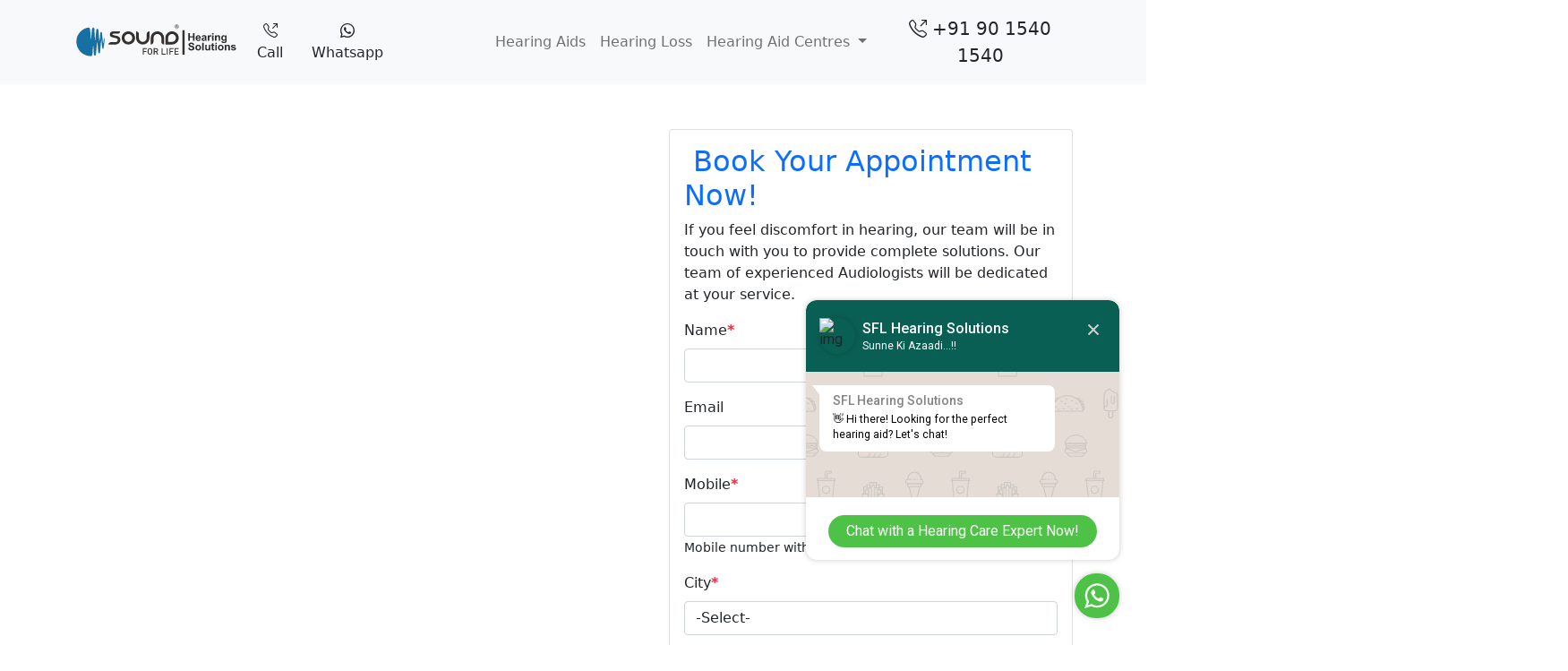

--- FILE ---
content_type: text/html; charset=UTF-8
request_url: https://www.soundforlife.in/
body_size: 17632
content:
<!doctype html>
<html lang="en">
<head>
    <meta charset="utf-8">
    <meta name="viewport" content="width=device-width, initial-scale=1, shrink-to-fit=no">
    <meta name="google-site-verification" content="2Go14i28scLljyq6GUmVncEKO1a3pxU2FW7QiGqbU6Y" />
    <title>Hearing aid | Book a free trial now | SFL Hearing Solutions</title>
    <meta http-equiv="x-ua-compatible" content="ie=edge"> 
    <meta name="description" content="Free hearing screening and consultation with hearing healthcare professionals. Enjoy better hearing. Book your free hearing aid trial now." />
    <meta name="keywords" content="hearing aids, hearing aid, best hearing aids, digital hearing aids, hearing aid trial, hearing loss tretament, best hearing aid, hearing machine, ear machine, hearing aid center in noida, delhi ncr, india, sfl, sound for life" />
    <meta name="robots" content="INDEX, FOLLOW">
    <link rel="canonical" href="https://www.soundforlife.in/">
    <meta name="DC.title" content="Hearing aid | Book a free trial now | SFL Hearing Solutions"/>
    <meta property="og:locale" content="en_US">
    <meta property="og:site_name" content="SFL Hearing Solutions">
    <meta property="og:title" content="Hearing aid | Book a free trial now | SFL Hearing Solutions">
    <meta property="og:description" content="Free hearing screening and consultation with hearing healthcare professionals. Enjoy better hearing. Book your free hearing aid trial now.">
    <meta property="og:type" content="Website">
    <meta property="og:image" content="https://www.soundforlife.in/assets/images/og-image.jpg">
    <meta property="og:image:type" content="image/jpeg" />
    <meta property="og:image:width" content="1200" />
    <meta property="og:image:height" content="630" />
    <meta property="og:image:alt" content="Hearing aid | Book a free trial now | SFL Hearing Solutions" />
    <meta property="og:url" content="https://www.soundforlife.in/">
    <script type='application/ld+json'> 
{
  "@context": "http://www.schema.org",
  "@type": "WebSite",
  "name": "SFL Hearing Solutions",
  "alternateName": "Sound For Life Hearing Solutions",
  "url": "https://www.soundforlife.in/"
}
 </script>
    <link rel="apple-touch-icon" sizes="57x57" href="https://www.soundforlife.in/fav/apple-icon-57x57.png">
<link rel="apple-touch-icon" sizes="60x60" href="https://www.soundforlife.in/fav/apple-icon-60x60.png">
<link rel="apple-touch-icon" sizes="72x72" href="https://www.soundforlife.in/fav/apple-icon-72x72.png">
<link rel="apple-touch-icon" sizes="76x76" href="https://www.soundforlife.in/fav/apple-icon-76x76.png">
<link rel="apple-touch-icon" sizes="114x114" href="https://www.soundforlife.in/fav/apple-icon-114x114.png">
<link rel="apple-touch-icon" sizes="120x120" href="https://www.soundforlife.in/fav/apple-icon-120x120.png">
<link rel="apple-touch-icon" sizes="144x144" href="https://www.soundforlife.in/fav/apple-icon-144x144.png">
<link rel="apple-touch-icon" sizes="152x152" href="https://www.soundforlife.in/fav/apple-icon-152x152.png">
<link rel="apple-touch-icon" sizes="180x180" href="https://www.soundforlife.in/fav/apple-icon-180x180.png">
<link rel="apple-touch-icon" sizes="180x180" href="https://www.soundforlife.in/fav/apple-icon-180x180.png">
<link rel="icon" type="image/png" sizes="192x192"  href="https://www.soundforlife.in/fav/android-icon-192x192.png">
<link rel="icon" type="image/png" sizes="32x32" href="https://www.soundforlife.in/fav/favicon-32x32.png">
<link rel="icon" type="image/png" sizes="96x96" href="https://www.soundforlife.in/fav/favicon-96x96.png">
<link rel="icon" type="image/png" sizes="16x16" href="https://www.soundforlife.in/fav/favicon-16x16.png">
<link rel="manifest" href="https://www.soundforlife.in/fav/manifest.json">
<meta name="msapplication-TileColor" content="#ffffff">
<meta name="msapplication-TileImage" content="fav/ms-icon-144x144.png">
<meta name="theme-color" content="#ffffff">
<link href="https://cdn.jsdelivr.net/npm/bootstrap@5.1.3/dist/css/bootstrap.min.css" rel="stylesheet" crossorigin="anonymous">
<link rel="stylesheet" href="https://cdn.jsdelivr.net/npm/bootstrap-icons@1.7.1/font/bootstrap-icons.css">
<script src="https://kit.fontawesome.com/3e638d5c7d.js" crossorigin="anonymous"></script>
<link href="https://www.soundforlife.in/assets/css/style.css?v=5.1" rel="stylesheet">

<!-- Facebook Pixel Code -->
      <script>
         !function(f,b,e,v,n,t,s)
         {if(f.fbq)return;n=f.fbq=function(){n.callMethod?
         n.callMethod.apply(n,arguments):n.queue.push(arguments)};
         if(!f._fbq)f._fbq=n;n.push=n;n.loaded=!0;n.version='2.0';
         n.queue=[];t=b.createElement(e);t.async=!0;
         t.src=v;s=b.getElementsByTagName(e)[0];
         s.parentNode.insertBefore(t,s)}(window, document,'script',
         'https://connect.facebook.net/en_US/fbevents.js');
         fbq('init', '2302863316684788');
         fbq('track', 'PageView');
      </script>
      <noscript><img height="1" width="1" style="display:none"
         src="https://www.soundforlife.in/assets/images/banner-bg.webp"
         /></noscript>
         <!---https://www.facebook.com/tr?id=2302863316684788&ev=PageView&noscript=1-->
      <!-- End Facebook Pixel Code -->
      <!-- Global site tag (gtag.js) - Google Ads: 430850523 -->
      <script async src="https://www.googletagmanager.com/gtag/js?id=AW-430850523"></script>
      <script>
         window.dataLayer = window.dataLayer || [];
         function gtag(){dataLayer.push(arguments);}
         gtag('js', new Date());
         
         gtag('config', 'AW-430850523');
      </script>
      <!-- Event snippet for Query Form conversion page
In your html page, add the snippet and call gtag_report_conversion when someone clicks on the chosen link or button. -->
<script>
function gtag_report_conversion(url) {
  var callback = function () {
    if (typeof(url) != 'undefined') {
      window.location = url;
    }
  };
  gtag('event', 'conversion', {
      'send_to': 'AW-430850523/12yoCMSvuPUBENuDuc0B',
      'event_callback': callback
  });
  return false;
}
</script>
    <!-- Google tag (gtag.js) -->
<script async src="https://www.googletagmanager.com/gtag/js?id=G-S45WS92VW9"></script>
<script>
  window.dataLayer = window.dataLayer || [];
  function gtag(){dataLayer.push(arguments);}
  gtag('js', new Date());

  gtag('config', 'G-S45WS92VW9');
</script>
<meta name="facebook-domain-verification" content="sry5jdp7fgjs8cb3c5put1biyt82wq" />
   
<script>function uet_report_conversion() {window.uetq = window.uetq || [];window.uetq.push('event', 'submit_lead_form', {});}</script>
<script src="https://www.google.com/recaptcha/api.js" async defer></script> 


<!-- Orgnization Based Schema-->
<script type="application/ld+json">
{
  "@context": "http://schema.org",
  "@type": "Organization",
  "name": "SFL Hearing Solutions",
  "alternateName": "Sound For Life",
  "url": "https://www.soundforlife.in/",
  "logo": "https://www.soundforlife.in/assets/images/logo/logo.png",
  "description": "SFL Hearing Solutions is a leading name in the hearing aid industry, offering premium-quality devices from top brands such as Signia, Phonak, A&M, Resound, and Unitron. ",
  "address": {
    "@type": "PostalAddress",
    "streetAddress": "A-82, Block A, First Floor,Sector 57",
    "addressLocality": "Noida",
    "addressRegion": "Uttar Pradesh",
    "postalCode": "201301",
    "addressCountry": "India"
  },
  "contactPoint": {
    "@type": "ContactPoint",
    "telephone": "9015401540",
    "contactType": "customer service",
    "email": "contact@soundforlife.in"
  },
  "sameAs": [
    "https://www.facebook.com/soundforlife01",
    "https://www.instagram.com/sflhearingsolutions/",
    "https://www.youtube.com/@sflhearingsolutions/",
    "https://www.linkedin.com/company/sfl-hearingsolutions/"
  ]
}
</script></head>
<body>
<!-- Google Tag Manager (noscript) -->
<noscript><iframe src="https://www.googletagmanager.com/ns.html?id=GTM-WG54S3S"
height="0" width="0" style="display:none;visibility:hidden"></iframe></noscript>
<!-- End Google Tag Manager (noscript) -->
    <style>
/* Default desktop view (img-fluid applied) */
.custom-logo {
  max-width: 100%;
  height: auto;
  display: block;
}

/* Mobile view – img-fluid style hata do aur apna size do */
@media (max-width: 768px) {
  .custom-logo {
    max-width: 150%;
    max-height: 60px;

  }
}
</style>
<header>
	<nav class="navbar fixed-top navbar-expand-lg navbar-light bg-light">
		<div class="container">
			<div class="col-2">
	<a href="https://www.soundforlife.in/" title="Home">
 <svg xmlns="http://www.w3.org/2000/svg" xml:space="preserve" style="shape-rendering:geometricPrecision;text-rendering:geometricPrecision;image-rendering:optimizeQuality;fill-rule:evenodd;clip-rule:evenodd" viewBox="0 0 9144 2963.32"><defs><style>.fil0,.fil2{fill:#2b2a29;fill-rule:nonzero}.fil0{fill:#34302e}</style></defs><g id="Layer_x0020_1"><g id="_2076735927504"><path d="M5199.61 1468.88v-216.9c0-59.91 20.9-111.07 61.95-154.15 41.08-43.15 91.61-64.67 151.56-64.67 59.96 0 110.42 21.52 151.5 64.67 41.08 43.08 62.02 94.24 62.02 154.15 0 59.99-20.94 111.18-62.02 153.57-41.08 42.46-91.54 63.33-151.5 63.33zm-152.81-216.9V1613h366.32c101.01 0 187.21-34.99 259.26-105.73 72.09-70.02 107.76-154.88 107.76-255.29 0-100.27-35.67-185.85-108.42-256.49-72.05-70.75-158.29-106.48-258.6-106.48-100.34 0-185.84 35.73-257.93 106.48-72.75 70.64-108.39 156.22-108.39 256.49m-222.28 0c0-59.22-20.82-110.44-62.63-153.52-41.74-43.78-92.21-65.3-151.47-65.3-59.32 0-109.82 21.52-151.56 64.67-41.78 43.08-62.68 94.24-62.68 154.15v208.83c0 41.7-14.79 77.44-44.39 107.03-30.32 30.33-66.02 45.16-107.76 45.16v-361.02c0-100.27 36.36-185.85 107.76-256.49 72.02-70.75 158.22-106.48 258.63-106.48 100.35 0 186.51 35.73 257.88 106.48 72.09 70.64 107.76 156.22 107.76 256.49V1613c-41.74 0-77.48-14.83-107.07-45.16-29.63-29.59-44.47-65.33-44.47-107.03zm-802.73-2c0 59.33-20.86 110.49-62.64 154.22-41.74 43.09-91.58 64.68-150.85 64.68-59.94 0-110.41-21.59-152.15-64.68-41.8-43.08-61.98-94.26-61.98-154.22v-208.75c0-41.77-15.51-77.4-45.15-107.07-29.6-30.28-65.26-45.15-107.04-45.15v360.97c0 100.35 35.71 185.88 107.73 256.6 71.37 70.71 157.6 106.42 258.59 106.42 100.38 0 185.9-35.71 257.95-106.42 71.41-70.72 107.72-156.25 107.72-256.6V889.01c-41.7 0-77.43 14.87-107.72 45.15-29.67 29.67-44.46 65.3-44.46 107.07zm-1005.42-216.82c-59.26 0-109.76 21.52-151.53 64.67-41.08 43.08-61.99 94.24-61.99 154.15 0 59.99 20.91 111.18 61.99 153.57 41.77 42.46 92.27 63.33 151.53 63.33 59.92 0 110.49-20.87 152.19-63.33 41.77-42.39 62.63-93.58 62.63-153.57 0-59.91-20.86-111.07-62.63-154.15-41.7-43.15-92.27-64.67-152.19-64.67m0-144.15c100.35 0 186.58 35.73 258.63 106.48 72.02 70.64 107.69 156.22 107.69 256.49 0 100.41-35.67 185.27-107.69 255.29-72.05 70.74-158.28 105.73-258.63 105.73-99.69 0-185.89-34.99-257.25-105.73-72.09-70.02-107.72-154.88-107.72-255.29 0-100.27 35.63-185.85 107.72-256.49 71.36-70.75 157.56-106.48 257.25-106.48M2278.29 1017.65h-80.13c-38.4 0-57.26 10.77-57.26 33.01 0 20.88 17.52 36.37 53.88 45.85l210.1 48.43c24.93 5.42 48.5 14.83 69.36 27.66 20.87 12.76 39.05 28.29 53.85 45.81 14.14 17.49 26.32 38.32 34.39 62.57 8.73 23.56 12.8 49.19 13.45 76.1 0 36.38-7.41 70.08-22.18 101.71-14.87 32.33-35.05 59.23-60.64 82.14-26.28 23.55-55.92 41.07-90.24 53.87-34.31 12.8-68.67 19.56-104.37 19.56h-371.05c0-36.32 13.46-66.71 39.02-93 25.58-25.59 56.6-38.97 92.95-38.97l232.32 2.66c24.93 0 48.5-4.74 69.36-13.5 20.87-9.41 37.74-22.94 49.88-40.39 12.77-18.14 18.83-39.76 18.83-64.64 0-31.66-9.44-55.22-28.27-71.4-19.57-15.48-45.81-26.9-79.48-34.35L2151 1219.72c-51.87-11.45-90.92-30.32-116.51-55.91-25.57-25.57-38.36-58.58-38.36-101.03.66-24.22 4.69-46.44 14.14-68 8.73-20.89 21.52-39.76 37.73-55.22 16.8-15.49 36.33-27.6 59.92-36.36 22.87-8.79 48.47-12.8 76.09-12.8h94.28v-.68h283.5c0 35.7-12.8 65.3-37.7 90.88-18.9 18.88-41.09 31.02-65.99 35.74-3.38.7-7.41 1.31-11.49 1.31-4.03.7-8.72.7-12.76.7z" class="fil0"/><path id="icon" d="M167.72 1351.04c-45.77 389.92 177.82 747.48 538.75 860.62 57.92 18.18 235.73 65.33 295.65 30.97 53.87-30.97 48.5-228.31 54.57-297.68 8.76-110.45 15.45-216.82 26.25-326.58-.65 32.98 12.14 119.86 14.8 164.33l20.9 381.15c10.76 72.78 85.51 69.37 108.42 24.21 22.87-46.42 53.87-629.64 81.5-711.12 12.11 27.63 29.6 283.54 32.97 337.39 3.39 57.29 10.11 110.45 14.81 167.67 7.41 77.47-6.73 121.94 81.5 114.49 33.01-44.43 28.29-104.38 33.67-168.34 9.45-101.03 37.73-521.23 58.61-563.04l53.84 431.03c10.14 79.45 60.67 83.58 70.7 18.88 11.42-71.4 78.14-547.49 54.54-581.15-32.98 14.15-67.3 261.91-69.98 305.72-26.29-26.94-24.95-84.2-30.35-140.77-6.73-72.09-41.05-432.34-52.51-453.9-10.8-18.81-70.02-61.92-80.81 54.57-6.73 72.74-23.57 388.6-59.23 443.76-2.73-90.86-36.39-626.28-55.96-670.04-19.51-27.6-90.88-47.77-105.71 37.7l-61.27 603.39c-18.18-60.53-31-445.11-37.04-558.9-2.7-55.29 8.07-146.83-42.43-166.4-113.14-43.08-99.69 150.23-113.8 290.93-7.41 73.43-22.89 325.96-38.38 367.01l-18.83-172.99c8.03-94.31-22.26-266.74-30.3-367.77-11.51-146.76-59.94-151.5-236.41-89.51-267.36 94.93-475.46 352.15-508.47 634.37" style="fill:#1770a2"/><path id="for_life" d="M5780.14 2170.57v-47.15H5609.7v-105.07h145.49v-47.12H5609.7v-102.34h170.44v-47.8h-223.6v349.48zm-286.85-301.68v-47.8h-223.6v349.48h53.16v-147.49h144.8v-47.78h-144.8v-106.41zm-315.24-47.8h-53.16v349.48h53.16zm-113.07 349.48v-47.15h-168.41v-302.33h-53.18v349.48zm-470.12-246.45c0 34.31-24.21 54.54-59.91 54.54h-78.06v-109.77h78.06c35.7 0 59.91 20.87 59.91 55.23m63.29 246.45-80.12-154.18c39.12-10.77 69.4-43.12 69.4-92.93 0-59.29-41.77-102.37-108.41-102.37h-135.43v349.48h53.3v-146.8h65.95l74.06 146.8zm-386.53-174.43c0 69.36-2.65 90.24-20.18 108.44-13.44 13.46-30.97 22.22-51.84 22.22-21.56 0-39.04-8.76-52.54-22.22-16.82-18.83-20.21-39.08-20.21-108.44 0-69.34 3.39-90.2 20.21-109.03 13.5-14.22 30.98-21.56 52.54-21.56 20.87 0 38.4 7.34 51.84 21.56 17.53 18.13 20.18 39.69 20.18 109.03m53.23 0c0-73.4-.69-108.42-34.98-142.74-22.94-22.21-52.53-34.97-90.27-34.97-38.43 0-68.02 12.76-90.88 34.97-34.4 34.32-35.09 69.34-35.09 142.74s.69 107.79 35.09 142.15c22.86 22.91 52.45 35.67 90.88 35.67 37.74 0 67.33-12.76 90.27-35.67 34.29-34.36 34.98-68.75 34.98-142.15m-292.26-127.25v-47.8H3809v349.48h52.52v-147.49h145.51v-47.78h-145.51v-106.41z" class="fil0"/><path d="M6104.36 2175.9h-120.7V824.72h120.7z" class="fil0"/><path id="solutions" d="m6301.24 1800.62 82.71-8.2c4.97 27.66 14.94 47.91 30.12 60.91 15.14 13.01 35.56 19.45 61.29 19.45 27.15 0 47.71-5.79 61.47-17.3 13.8-11.53 20.73-25.05 20.73-40.47 0-9.97-2.93-18.39-8.69-25.43-5.77-6.93-15.94-13-30.43-18.1-9.86-3.52-32.35-9.56-67.53-18.35-45.26-11.35-77.03-25.25-95.31-41.74-25.73-23.18-38.53-51.43-38.53-84.78 0-21.4 6.07-41.54 18.08-60.23 12.13-18.66 29.52-32.84 52.32-42.6 22.76-9.79 50.16-14.66 82.41-14.66 52.49 0 92.09 11.63 118.59 34.97 26.56 23.39 40.46 54.48 41.84 93.49l-85.07 2.92c-3.61-21.69-11.34-37.25-23.17-46.73-11.83-9.49-29.6-14.28-53.26-14.28-24.46 0-43.6 5.1-57.4 15.24-8.9 6.55-13.38 15.29-13.38 26.22 0 9.97 4.21 18.49 12.58 25.53 10.66 9.07 36.57 18.45 77.72 28.24 41.19 9.67 71.58 19.83 91.23 30.19 19.74 10.48 35.19 24.66 46.33 42.74 11.15 18.07 16.73 40.35 16.73 66.85 0 24.07-6.66 46.63-20.04 67.67-13.42 21-32.29 36.64-56.7 46.8-24.46 10.28-54.96 15.36-91.42 15.36-53.08 0-93.85-12.22-122.28-36.74-28.45-24.45-45.36-60.12-50.94-106.97m394.16-19.83c0-26.8 6.55-52.71 19.76-77.71 13.18-25.15 31.88-44.19 56.02-57.4 24.15-13.21 51.02-19.83 80.82-19.83 46.04 0 83.68 14.94 113.1 44.84 29.43 30.04 44.12 67.78 44.12 113.52 0 46.15-14.87 84.37-44.49 114.65-29.71 30.32-67.06 45.47-112.14 45.47-27.84 0-54.44-6.35-79.76-18.97-25.21-12.6-44.49-31.09-57.67-55.5-13.21-24.36-19.76-54.09-19.76-89.07m82.71 4.28c0 30.22 7.14 53.39 21.38 69.44 14.4 16.1 31.99 24.14 53.03 24.14 20.89 0 38.49-8.04 52.67-24.14 14.17-16.05 21.32-39.44 21.32-70.03 0-29.8-7.15-52.77-21.32-68.82-14.18-16.1-31.78-24.14-52.67-24.14-21.04 0-38.63 8.04-53.03 24.14-14.24 16.05-21.38 39.23-21.38 69.41m294.34-268.32h80.36v419.95h-80.36zm364.15 419.95v-45.57c-11.15 16.26-25.7 29.15-43.77 38.85-18.11 9.55-37.16 14.35-57.19 14.35-20.53 0-38.92-4.49-55.16-13.49-16.32-9-28.04-21.69-35.29-37.95-7.31-16.3-10.93-38.8-10.93-67.53V1632.3h80.33v140.18c0 42.91 1.48 69.12 4.52 78.78 2.93 9.69 8.31 17.43 16.21 22.98 7.84 5.69 17.8 8.52 29.91 8.52 13.8 0 26.11-3.84 37.08-11.36 10.93-7.52 18.35-16.89 22.38-28.14 4.01-11.24 6.04-38.63 6.04-82.34V1632.3h80.38v304.4zm296.12-304.4v63.92h-55.15v123.27c0 25.04.51 39.6 1.59 43.71 1.06 4.11 3.41 7.52 7.24 10.24 3.69 2.66 8.21 4.04 13.55 4.04 7.56 0 18.29-2.56 32.47-7.73l6.75 62.57c-18.65 8.01-39.8 12.01-63.43 12.01-14.49 0-27.49-2.45-39.12-7.32-11.62-4.9-20.14-11.24-25.52-18.97-5.45-7.83-9.18-18.28-11.32-31.6-1.68-9.38-2.55-28.31-2.55-56.97v-133.25h-36.94v-63.92h36.94v-60.44l80.34-47.5v107.94zm56.3-115.55h80.37v74.5h-80.37zm0 115.55h80.37v304.4h-80.37zm144.21 148.49c0-26.8 6.56-52.71 19.73-77.71 13.21-25.15 31.88-44.19 56.02-57.4 24.15-13.21 51.06-19.83 80.86-19.83 46.04 0 83.68 14.94 113.1 44.84 29.42 30.04 44.09 67.78 44.09 113.52 0 46.15-14.88 84.37-44.47 114.65-29.74 30.32-67.09 45.47-112.13 45.47-27.88 0-54.47-6.35-79.79-18.97-25.22-12.6-44.47-31.09-57.68-55.5-13.17-24.36-19.73-54.09-19.73-89.07m82.69 4.28c0 30.22 7.14 53.39 21.41 69.44 14.39 16.1 31.99 24.14 52.99 24.14 20.93 0 38.52-8.04 52.7-24.14 14.18-16.05 21.33-39.44 21.33-70.03 0-29.8-7.15-52.77-21.33-68.82-14.18-16.1-31.77-24.14-52.7-24.14-21 0-38.6 8.04-52.99 24.14-14.27 16.05-21.41 39.23-21.41 69.41m571.22 151.63h-80.38v-155.15c0-32.84-1.76-54.06-5.17-63.64-3.52-9.66-9.07-17.11-16.91-22.46-7.83-5.37-17.2-8.03-28.15-8.03-14.07 0-26.69 3.83-37.84 11.45-11.24 7.62-18.86 17.8-22.96 30.29-4.21 12.62-6.28 35.87-6.28 69.92v137.62h-80.33v-304.4h74.46v44.66c26.71-34.11 60.23-51.11 100.79-51.11 17.81 0 34.15 3.2 48.88 9.55 14.87 6.45 26.01 14.6 33.57 24.45 7.61 9.98 12.89 21.22 15.83 33.84 3.03 12.6 4.49 30.6 4.49 54.05zm52.7-85.64 80.92-12.31c3.41 15.55 10.38 27.38 20.94 35.38 10.44 8.15 25.21 12.15 44.08 12.15 20.84 0 36.46-3.84 47.01-11.45 7.04-5.39 10.56-12.6 10.56-21.6 0-6.08-1.94-11.14-5.76-15.14-4-3.83-13-7.45-26.87-10.67-65.02-14.38-106.17-27.48-123.59-39.31-24.15-16.53-36.16-39.4-36.16-68.61 0-26.49 10.46-48.71 31.29-66.68 20.8-18.01 53.09-26.97 96.76-26.97 41.67 0 72.64 6.83 92.89 20.42 20.25 13.69 34.21 33.83 41.84 60.5l-75.68 14.08c-3.21-11.9-9.48-21.11-18.56-27.47-9.1-6.35-22.11-9.48-39.01-9.48-21.32 0-36.56 2.93-45.84 8.9-6.18 4.21-9.21 9.69-9.21 16.31 0 5.8 2.66 10.66 8.04 14.66 7.31 5.39 32.46 12.94 75.47 22.7s73.02 21.7 90.03 35.88c16.9 14.27 25.32 34.32 25.32 59.91 0 27.87-11.63 51.92-35.01 71.95-23.26 20.04-57.78 30.12-103.52 30.12-41.46 0-74.3-8.42-98.55-25.11-24.14-16.73-39.98-39.4-47.39-68.16" class="fil2"/><path id="hearing" d="M6308.32 1411.7V991.75h85.06v165.39h165.4V991.75h85.05v419.95h-85.05v-183.57h-165.4v183.57zm598.97-96.2 80.35 13.49c-10.25 29.43-26.6 51.81-48.78 67.27-22.29 15.35-50.15 23.07-83.48 23.07-52.9 0-92.09-17.32-117.41-51.91-20.04-27.77-30.11-62.74-30.11-105.11 0-50.42 13.21-90.02 39.49-118.54 26.28-28.67 59.64-42.96 99.9-42.96 45.18 0 80.85 14.97 107.06 44.88 26.11 29.94 38.6 75.79 37.42 137.56h-201.16c.58 23.84 7.04 42.43 19.45 55.71 12.32 13.32 27.77 19.97 46.13 19.97 12.62 0 23.17-3.45 31.7-10.27 8.58-6.84 15.03-17.91 19.44-33.16m4.7-81.51c-.59-23.38-6.55-41.18-18-53.28-11.42-12.22-25.33-18.29-41.74-18.29-17.49 0-31.98 6.45-43.4 19.25-11.45 12.83-17 30.31-16.83 52.32zm205.38-32.87-72.72-12.9c8.21-29.7 22.39-51.7 42.43-65.99 20.04-14.27 49.84-21.42 89.34-21.42 35.87 0 62.67 4.22 80.26 12.73 17.49 8.53 29.91 19.25 37.05 32.36s10.76 37.04 10.76 72.06l-1.17 93.85c0 26.67 1.24 46.43 3.79 59.12 2.56 12.73 7.35 26.32 14.39 40.77h-79.79c-2.03-5.27-4.68-13.1-7.72-23.45-1.27-4.79-2.24-7.93-2.83-9.38-13.7 13.48-28.35 23.55-43.98 30.28-15.66 6.77-32.29 10.18-49.98 10.18-31.18 0-55.81-8.52-73.79-25.53-18-16.89-27-38.39-27-64.4 0-17.11 4.13-32.46 12.35-45.94 8.21-13.42 19.62-23.77 34.49-30.91 14.77-7.14 36.08-13.38 63.95-18.76 37.53-7.04 63.64-13.7 78.09-19.76v-8.11c0-15.63-3.83-26.77-11.45-33.53-7.72-6.65-22.18-9.97-43.39-9.97-14.38 0-25.53 2.83-33.53 8.59-8.1 5.7-14.56 15.77-19.55 30.11m107.92 65.13c-10.27 3.41-26.59 7.52-48.97 12.31-22.29 4.79-36.95 9.49-43.82 13.97-10.45 7.52-15.72 16.94-15.72 28.36 0 11.34 4.21 21 12.62 29.24 8.38 8.22 19.04 12.32 32.05 12.32 14.49 0 28.35-4.8 41.56-14.28 9.66-7.34 16.11-16.14 19.15-26.69 2.07-6.84 3.13-19.94 3.13-39.19zm235.32 145.45h-80.37v-304.4h74.51v43.18c12.8-20.41 24.32-33.8 34.59-40.17 10.25-6.36 21.9-9.5 34.91-9.5 18.39 0 36.08 5.12 53.09 15.19l-24.94 70.19c-13.59-8.8-26.22-13.21-37.84-13.21-11.35 0-20.91 3.14-28.74 9.28-7.82 6.28-13.96 17.41-18.49 33.63-4.48 16.25-6.72 50.25-6.72 101.96zm151.43-419.95h80.37v74.51h-80.37zm0 115.55h80.37v304.4h-80.37zm439.79 304.4h-80.34v-155.15c0-32.83-1.75-54.05-5.17-63.63-3.52-9.66-9.1-17.11-16.94-22.5-7.79-5.34-17.21-8-28.14-8-14.08 0-26.7 3.83-37.84 11.45-11.25 7.63-18.87 17.77-22.97 30.29-4.21 12.63-6.24 35.88-6.24 69.91v137.63h-80.38v-304.4h74.51v44.67c26.69-34.12 60.22-51.16 100.79-51.16 17.8 0 34.11 3.25 48.88 9.59 14.86 6.46 26.01 14.56 33.53 24.46 7.61 9.97 12.89 21.22 15.83 33.81 3.04 12.62 4.48 30.59 4.48 54.08zm73.82 19.35 92.09 11.15c1.56 10.86 5.08 18.29 10.56 22.38 7.73 5.8 19.73 8.69 36.18 8.69 21.01 0 36.74-3.1 47.29-9.44 7.04-4.22 12.42-10.97 16.04-20.36 2.45-6.65 3.73-19.06 3.73-36.94l.38-44.5c-24.25 33.15-54.74 49.67-91.51 49.67-40.84 0-73.3-17.31-97.17-51.8-18.77-27.29-28.14-61.29-28.14-101.86 0-51.05 12.31-89.96 36.87-116.84 24.52-26.87 55.11-40.39 91.68-40.39 37.63 0 68.71 16.53 93.17 49.57v-43.08h75.06v272.91c0 35.91-2.93 62.78-8.87 80.48-5.9 17.8-14.18 31.66-24.94 41.84-10.66 10.07-24.94 18.07-42.81 23.77-17.89 5.76-40.49 8.58-67.78 8.58-51.6 0-88.16-8.89-109.75-26.59-21.63-17.8-32.36-40.19-32.36-67.44 0-2.65.1-5.96.28-9.8m72.16-177.71c0 32.26 6.24 55.82 18.66 70.78 12.52 14.95 27.98 22.46 46.26 22.46 19.52 0 36.15-7.69 49.63-23.04 13.59-15.35 20.35-38.05 20.35-68.16 0-31.46-6.44-54.85-19.45-70.09-12.91-15.24-29.32-22.87-49.19-22.87-19.24 0-35.08 7.52-47.6 22.49-12.42 14.94-18.66 37.74-18.66 68.43" class="fil2"/></g><g id="register_icon"><path d="M5670.44 515.23c61.27 0 110.95 49.68 110.95 110.95s-49.68 110.95-110.95 110.95-110.95-49.68-110.95-110.95 49.68-110.95 110.95-110.95z" style="stroke:#2b2a29;stroke-width:20;stroke-miterlimit:22.9256;fill:none"/><path d="M5623.21 686.05V561.29h53.06c13.33 0 23.03 1.13 29.07 3.37 6.07 2.23 10.89 6.21 14.52 11.93 3.63 5.75 5.46 12.29 5.46 19.66 0 9.38-2.73 17.11-8.22 23.21s-13.68 9.93-24.6 11.53c5.43 3.16 9.91 6.65 13.42 10.45 3.54 3.81 8.31 10.57 14.29 20.27l15.22 24.34h-30.12l-18.06-27.24c-6.48-9.67-10.92-15.77-13.33-18.3-2.38-2.49-4.91-4.24-7.58-5.17-2.7-.93-6.94-1.39-12.75-1.39h-5.11v52.1zm25.27-71.97h18.64c12.08 0 19.6-.52 22.62-1.53 3-1.02 5.38-2.79 7.06-5.29 1.72-2.5 2.56-5.63 2.56-9.38 0-4.21-1.14-7.58-3.37-10.19-2.24-2.59-5.4-4.22-9.47-4.88-2.06-.29-8.19-.44-18.38-.44h-19.66z" class="fil2"/></g></g></svg>

</a>
			</div>
			<a class="btn btn-call call-btn-top-m" href="tel:+919015401540" title="Call us"><i class="bi bi-telephone-outbound"></i> Call</a>
			<a class="btn btn-whatsapp call-btn-top-m" href="https://wa.me/919599001720/?text=Hi" target="_blank" title="Chat on whatsapp"><i class="bi bi-whatsapp"></i>Whatsapp</a>
			<button class="navbar-toggler" aria-label="navbar-toggler" type="button" data-bs-toggle="offcanvas" data-bs-target="#offcanvasNavbar" aria-controls="offcanvasNavbar">
				<span class="navbar-toggler-icon"></span>
			</button>
			<div class="offcanvas offcanvas-end" tabindex="-1" id="offcanvasNavbar" style="width: 60%;">
				<div class="offcanvas-body">
					<ul class="navbar-nav justify-content-end flex-grow-1 pe-3">
						<li class="nav-item"><a class="nav-link" href="hearing-aids" role="button" aria-expanded="false">Hearing Aids</a></li>
						<li class="nav-item"><a class="nav-link" href="hearing-loss" role="button" aria-expanded="false">Hearing Loss</a></li>
						<li class="nav-item dropdown dropdown-inline">
							<a class="nav-link dropdown-toggle" href="#" role="button" data-bs-toggle="dropdown" aria-expanded="false">
								Hearing Aid Centres
							</a>
							<ul class="dropdown-menu">
								<li><a class="dropdown-item" href="hearing-aid-centre-delhi" title="Hearing aid centres in Delhi" aria-label="Hearing aid centres in Delhi">Delhi</a></li>
							<!--	<li><a class="dropdown-item" href="hearing-aid-centre-greater-noida" title="Hearing aid centres in Greater Noida" aria-label="Hearing aid centres in Greater Noida">Greater Noida</a></li>-->
                                <li><a class="dropdown-item" href="hearing-aid-centre-noida" title="Hearing aid centres in Noida" aria-label="Hearing aid centres in Noida">Noida</a></li>
								<li><a class="dropdown-item" href="hearing-aid-centre-ghaziabad" title="Hearing aid centres in Ghaziabad" aria-label="Hearing aid centres in Ghaziabad">Ghaziabad</a></li>
								<li><a class="dropdown-item" href="hearing-aid-centre-gurugram" title="Hearing aid centres in Gurugram" aria-label="Hearing aid centres in Gurugram">Gurugram</a></li>
								<li><a class="dropdown-item" href="hearing-aid-centre-faridabad" title="Hearing aid centres in Faridabad" aria-label="Hearing aid centres in Faridabad">Faridabad</a></li>
								<li><a class="dropdown-item" href="hearing-aid-centre-karnal" title="Hearing aid centres in Karnal" aria-label="Hearing aid centres in Karnal">Karnal</a></li>
								<li><a class="dropdown-item" href="hearing-aid-centre-ambala" title="Hearing aid centres in Ambala" aria-label="Hearing aid centres in Ambala">Ambala</a></li>
								<li><a class="dropdown-item" href="hearing-aid-centre-chandigarh" title="Hearing aid centres in Chandigarh" aria-label="Hearing aid centres in Chandigarh">Chandigarh</a></li>
								<li><a class="dropdown-item" href="hearing-aid-centre-hoshiarpur" title="Hearing aid centres in Hoshiarpur" aria-label="Hearing aid centres in Hoshiarpur">Hoshiarpur</a></li>
								<li><a class="dropdown-item" href="hearing-aid-centre-jalandhar" title="Hearing aid centres in Jalandhar" aria-label="Hearing aid centres in Jalandhar">Jalandhar</a></li>
								<li><a class="dropdown-item" href="hearing-aid-centre-ludhiana" title="Hearing aid centres in Ludhiana" aria-label="Hearing aid centres in Ludhiana">Ludhiana</a></li>
							   <li><a class="dropdown-item" href="hearing-aid-centre-amritsar" title="Hearing aid centres in Amritsar" aria-label="Hearing aid centres in Amritsar">Amritsar</a></li>
								<li><a class="dropdown-item" href="hearing-aid-centre-bathinda" title="Hearing aid centres in Bathinda" aria-label="Hearing aid centres in Bathinda">Bathinda</a></li>
								<li><a class="dropdown-item" href="hearing-aid-centre-agra" title="Hearing aid centres in Agra" aria-label="Hearing aid centres in Agra">Agra</a></li>
								<li><a class="dropdown-item" href="hearing-aid-centre-prayagraj" title="Hearing aid centres in Prayagraj" aria-label="Hearing aid centres in Prayagraj">Prayagraj</a></li>
								<li><a class="dropdown-item" href="hearing-aid-centre-lucknow" title="Hearing aid centres in Lucknow" aria-label="Hearing aid centres in Lucknow">Lucknow</a></li>
								<li><a class="dropdown-item" href="hearing-aid-centre-kanpur" title="Hearing aid centres in Kanpur" aria-label="Hearing aid centres in Kanpur">Kanpur</a></li>
								<li><a class="dropdown-item" href="hearing-aid-centre-moradabad" title="Hearing aid centres in Moradabad" aria-label="Hearing aid centres in Moradabad">Moradabad</a></li>
								<li><a class="dropdown-item" href="hearing-aid-centre-dehradun" title="Hearing aid centres in Dehradun" aria-label="Hearing aid centres in Dehradun">Dehradun</a></li>
							<!--	<li><a class="dropdown-item" href="hearing-aid-centre-jaipur" title="Hearing aid centres in Jaipur" aria-label="Hearing aid centres in Jaipur">Jaipur</a></li>-->
								<li><a class="dropdown-item" href="hearing-aid-centre-vadodara" title="Hearing aid centres in Vadodara" aria-label="Hearing aid centres in Vadodara">Vadodara</a></li>
								<li><a class="dropdown-item" href="hearing-aid-centre-gandhi-nagar" title="Hearing aid centres in Gandhi Nagar" aria-label="Hearing aid centres in Gandhi Nagar">Gandhi Nagar</a></li>
								<li><a class="dropdown-item" href="hearing-aid-centre-surat" title="Hearing aid centres in Surat" aria-label="Hearing aid centres in Surat">Surat</a></li>
								<li><a class="dropdown-item" href="hearing-aid-centre-ahmedabad" title="Hearing aid centres in Ahmedabad" aria-label="Hearing aid centres in Ahmedabad">Ahmedabad</a></li>
								<li><a class="dropdown-item" href="hearing-aid-centre-anand" title="Hearing aid centres in Anand" aria-label="Hearing aid centres in Anand">Anand</a></li>
								<li><a class="dropdown-item" href="hearing-aid-centre-jammu" title="Hearing aid centres in Jammu" aria-label="Hearing aid centres in Jammu">Jammu</a></li>
								<li><a class="dropdown-item" href="hearing-aid-centre-kolkata" title="Hearing aid centres in Kolkata" aria-label="Hearing aid centres in Kolkata">Kolkata</a></li>
								<li><a class="dropdown-item" href="hearing-aid-centre-mumbai" title="Hearing aid centres in Mumbai" aria-label="Hearing aid centres in Mumbai">Mumbai</a></li>
								<li><a class="dropdown-item" href="hearing-aid-centre-kerala" title="Hearing aid centres in Kerala" aria-label="Hearing aid centres in Kerala">Kerala</a></li>
								<li><a class="dropdown-item" href="hearing-aid-centre-bengaluru" title="Hearing aid centres in Bengaluru" aria-label="Hearing aid centres in Bengaluru">Bengaluru</a></li>
								<li><a class="dropdown-item" href="hearing-aid-centre-guwahati" title="Hearing aid centres in Guwahati" aria-label="Hearing aid centres in guwahati">Guwahati</a></li>
							</ul>
						</li>
					</ul>
				</div>
			</div>
			<div class="call-btn-top">
				<a href="tel:+919015401540" class="btn btn-call-to-action btn-lg"><i class="bi bi-telephone-outbound"></i> +91 90 1540 1540</a>
			</div>
		</div>
	</nav>
</header>    <main>
        <section class="banner-wraper banner-home">
            <div class="container">
                <div class="row mt-5 pt-5">
                    <div class="col-sm-7 mt-5">
                     <div> <!--<div class="alert mb-3 bg-giphy">-->
                        <div class="row">

                         <!--- <div class="col-sm-4" style="padding: 0;">
                                <img src="assets/images/gifs/hurry.gif" style="width:100%" alt="Get your free competitive Hearing Aid quote today!">
                            </div>
                      <!---      <div class="col-sm-8">
                                <div class="alert-heading h2">Got a better price?</div>
                                <p class="h1">We guarantee to <strong>match</strong> or <strong>beat</strong> that <strong>price</strong>!</p>
                                <p>Get your free competitive Hearing Aid quote today!</p>
                            </div>
                            <div class="col-sm-4" style="padding: 0;">
                                <img src="assets/images/gifs/hurry.gif" style="width:100%" alt="Get your free competitive Hearing Aid quote today!">
                            </div>-->
                        </div>
                        <div class="row">
                          <!--  <div class="col-12"><a href="get-free-quote-for-hearing-aids" class="btn btn-call-to-action float-end" title="Free hearing ais quotation" aria-label="free hearing ais quotation">Claim your free quote now!</a></div>-->
                         </div>
                    </div>
                    <!--<div class="alert alert-primary mb-3" style="background-image: url(assets/images/gifs/giphy-blue.webp); background-position: right; background-repeat: no-repeat;">
                        <div class="alert-heading h5">We are glad to announce</div>
                        <div class="alert-heading h4">INAUGURATION!</div>
                        <p class="h5">of our 49th centre in <strong>Prayagraj, UP</strong> on <strong>1st Feb 2023</strong></p>
                        <a href="hearing-aid-centre-prayagraj" class="alert-link">Book Your FREE Hearing Test Now!</a>
                        <hr>
                        <p class="mb-0 h5" id="dcount"></p>
                    </div>

                       <h1 class="h2">Better Hearing Everyday<br>For Everyone</h1>-->
                    </div>
                    <div class="col-sm-5">
                        <div class="card z-index-2 mt-5" style="z-index: 999;">
                            <div class="card-body">
                                <h2 class="h2 card-title text-primary"><i class="fa bi-ear"></i> Book Your Appointment Now!
</h2>
                                
<p>If you feel discomfort in hearing, our team will be in touch with you to provide complete solutions. Our team of experienced Audiologists will be dedicated at your service.</p>
<form id="kyc_form" action="" method="POST">

   
 

    <div class="mb-3">
        <label class="form-label" for="kyc_name">Name<span class="text-danger fw-bold">*</span></label>
        <input type="text" name="kyc_name" id="kyc_name" class="form-control" required>
    </div>
    <input type="hidden" name="ivr_number" value="+91 90 1540 1540">
    <div class="mb-3">
        <label class="form-label" for="kyc_email">Email</label>
        <input type="email" name="kyc_email" id="kyc_email" class="form-control">
        <input type="hidden" name="ref_url" value="https://www.soundforlife.in/">
        <input type="hidden" id="gclid_field" name="gclid_field" value="">
    </div>
    <div class="mb-3">
        <label class="form-label" for="kyc_mobile">Mobile<span class="text-danger fw-bold">*</span></label>
        <input type="tel" pattern="[6-9]{1}[0-9]{9}" title="Enter a valid mobile no." name="kyc_mobile" id="kyc_mobile" class="form-control" required>
        <small>Mobile number with 6-9 and remaining 9 digit with 0-9</small>
    </div>
    <div class="mb-3">
        <label class="form-label" for="kyc_city">City<span class="text-danger fw-bold">*</span></label>
        <select name="kyc_city" id="kyc_city" class="form-control" required>       
        <option value="">-Select-</option>        
        <option value="Delhi" >Delhi</option>
        <option value="Noida" >Noida</option>
        <option value="Greater Noida" >Greater Noida</option>
        <option value="Ghaziabad" >Ghaziabad</option>
        <option value="Gurugram" >Gurugram</option>
        <option value="Faridabad" >Faridabad</option>
        <option value="Karnal" >Karnal</option>
        <option value="Ambala" >Ambala</option>
        <option value="Chandigarh" >Chandigarh</option>
        <option value="Hoshiarpur" >Hoshiarpur</option>
        <option value="Jalandhar" >Jalandhar</option>
        <option value="Ludhiana" >Ludhiana</option>
        <option value="Amritsar" >Amritsar</option>
        <option value="Bathinda" >Bathinda</option>
        <option value="Agra" >Agra</option>
        <option value="Lucknow" >Lucknow</option>
        <option value="Kanpur" >Kanpur</option>
        <option value="Moradabad" >Moradabad</option>
        <option value="Prayagraj" >Prayagraj</option>
        <option value="Dehradun" >Dehradun</option>
        <option value="Jaipur" >Jaipur</option>
        <option value="Vadodara" >Vadodara</option>
        <option value="Gandhi Nagar" >Gandhi Nagar</option>
        <option value="Surat" >Surat</option>
        <option value="Ahmedabad" >Ahmedabad</option>
        <option value="Anand" >Anand</option>
        <option value="Jammu" >Jammu</option>
        <option value="Kolkata" >Kolkata</option>
        <option value="Mumbai" >Mumbai</option>
       <!-- <option value="Thane" >Thane</option>
        <option value="Nasik" >Nasik</option>-->
        <option value="Kerala" >Kerala</option>
        <option value="Bengaluru" >Bengaluru</option>
        </select> 
    </div>
    <div class="d-grid gap-2 mb-3">
    <div class="g-recaptcha" data-sitekey="6Le23hohAAAAAM3nSbdRQ2LRG7V4ydhnToxBCva7"></div>
        <br />
              <button type="submit" name="kyc_submit" class="btn btn-warning fw-bold">Request Your Call Back Today</button>
    </div>
    <p class="text-muted fs-7"><i class="bi bi-lock-fill"></i> By submitting the form, you are authorizing SFL Hearing Solutions to contact you via Phone Call, SMS & Email for providing consultation, updates and sharing relevant product information & offers. You also agree to our <a href="https://www.soundforlife.in/terms-and-conditions" target="_blank">Terms of Use</a> and <a href="https://www.soundforlife.in/imprint" target="_blank">Privacy Policy</a>.</p>
</form>
<!--<div class="row mt-1 text-center">
    <div class="col text-success"><i class="bi bi-geo-alt-fill fs-4"></i>
        <p>PAN India Operations</p>
    </div>
    <div class="col text-success"><i class="bi bi-patch-check-fill fs-4"></i>
        <p>Certified Audiologists</p>
    </div>
</div>-->                            </div>
                        </div>
                    </div>
                </div>
            </div>
            <div class="container">
                <div class="row mt-5">
                    <div class="col-8">
                        <div class="banner-img-left"><img src="assets/images/banner-left.webp" alt="Banner left"></div>
                    </div>
                    <div class="col-4">
                        <div class="banner-img-right"><img src="assets/images/banner-right.webp" alt="Banner right"></div>
                    </div>
                </div>
            </div>
            <div class="section-bottom">
                <div class="shape-wrapper">
                    <div class="shape-blue"></div>
                    <div class="shape-white"></div>
                    <div class="shape-yellow"></div>
                    <div class="shape-white-left"></div>
                </div>
            </div>
        </section>
        
<div class="container py-5">
    <h2 class="h4">SFL Hearing Solutions, India's largest multi-brand, multi-level chain of clinics.</h2>
    <div class="row justify-content-md-center g-4 py-3">
        <div class="col-6 col-lg-3">
            <a href="signia-hearing-aids" title="Signia hearing aids"><img src="assets/images/450x141/privileged-partner-signia.jpg" class="w-100" alt="Privileged partner signia"></a>
        </div>
        <div class="col-6 col-lg-3">
            <a href="phonak-hearing-aids" title="Phonak hearing aids"><img src="assets/images/450x141/authorised-partner-phonak.jpg" class="w-100" alt="Authorised partner phonak"></a>
        </div>
        <div class="col-6 col-lg-3">
            <a href="unitron-hearing-aids" title="Unitron hearing aids"><img src="assets/images/450x141/authorised-partner-unitron.jpg" class="w-100" alt="Authorised partner unitron"></a>
        </div>
        <div class="col-6 col-lg-3">
            <a href="resound-hearing-aids" title="Resound hearing aids"><img src="assets/images/450x141/authorised-partner-resound.jpg" class="w-100" alt="Authorised partner resound"></a>
        </div>
       <!--   <div class="col-6 col-lg-3">
            <a href="sonic-hearing-aids" title="Sonic hearing aids"><img src="assets/images/450x141/authorised-partner-sonic.jpg" class="w-100" alt="Authorised partner sonic"></a>
        </div>
      <div class="col-6 col-lg-3">
            <a href="am-hearing-aids" title="A&M hearing aids"><img src="assets/images/450x141/authorised-partner-am.jpg" class="w-100" alt="Authorised partner a&m"></a>
        </div>-->
    </div>
</div>
<div class="mb-4 bg-trial">
    <div class="container py-5">
        <h2 class="h1 text-light">100% Risk free trial</h2>
        <p class="col-md-8 fs-4 text-light">Purchase your hearing aids once you are fully satisfied with listening experience.</p>
        <h3 class="text-warning">Proven success</h3>
        <div class="row">
            <div class="col-sm-8">
                <div class="progress custom-progress mt-4 ">
                    <div class="progress-bar fs-5 text-start" role="progressbar" aria-label="hearing-friends" style="width: 99%;" aria-valuenow="99" aria-valuemin="0" aria-valuemax="100"><em><span class="process">99%*</span> hearing friends & family better</em></div>
                </div>
                <div class="progress custom-progress mt-3">
                    <div class="progress-bar fs-5 text-start" role="progressbar" aria-label="hearing-better" style="width: 98%;" aria-valuenow="98" aria-valuemin="0" aria-valuemax="100"><em><span class="process">98%*</span> hearing better at work</em></div>
                </div>
                <div class="progress custom-progress mt-3 ">
                    <div class="progress-bar fs-5 text-start" role="progressbar" aria-label="hearing-tv" style="width: 97%;" aria-valuenow="97" aria-valuemin="0" aria-valuemax="100"><em><span class="process">97%*</span> hearing the TV better</em></div>
                </div>
                <div class="progress custom-progress mt-3">
                    <div class="progress-bar fs-5 text-start" role="progressbar" aria-label="hearing-resturants" style="width: 96%;" aria-valuenow="96" aria-valuemin="0" aria-valuemax="100"><em><span class="process">96%*</span> hearing better in restaurants</em></div>
                </div>
                <div class="progress custom-progress mt-3">
                    <div class="progress-bar fs-5 text-start" role="progressbar" aria-label="tinnitus" style="width: 90%;" aria-valuenow="90" aria-valuemin="0" aria-valuemax="100"><em><span class="process">90%*</span> some relief from tinnitus</em></div>
                </div>
                <a href="book-appointment" class="btn btn-call-to-action btn-lg mt-5" title="Book an appointment" aria-label="Book an appointment" >Book your free trial now!</a>
            </div>
        </div>
    </div>
</div><script type="application/ld+json">
{
  "@context": "https://schema.org/", 
  "@type": "HowTo", 
  "name": "How it works",
  "description": "Book Appointment for hearing screening and consultation with hearing healthcare professional.",
  "step": [{
    "@type": "HowToStep",
    "text": "Personal consultation"
  },{
    "@type": "HowToStep",
    "text": "Hearing aid trial and fitting"
  },{
    "@type": "HowToStep",
    "text": "Enjoy better hearing"
  }]    
}
</script>
<div class="container mt-5 mb-5">
            <div class="row">
                <div class="col-md-8">
                    <h2 class="h1 mb-5">How it works</h2>
                    <ul class="timeline">
                        <li>
                            <h3 class="h4">Personal consultation</h3>
                            <p>FREE hearing screening and consultation with hearing healthcare professional. </p>
                        </li>
                        <li>
                            <h3 class="h4">Hearing aid trial and fitting</h3>
                            <p>Hearing aid fitting, FREE listening experience at different situations, acclimatization.</p>
                        </li>
                        <li>
                            <h3 class="h4">Enjoy better hearing</h3>
                            <p>Connect to the world and get quality of life back. </p>
                        </li>
                    </ul>
                    <a href="book-appointment" class="btn btn-call-to-action btn-lg mt-5" title="Book an appointment" aria-label="Book an appointment">Get started</a>
                </div>
            </div>
            <hr class="featurette-divider">
        </div><!--<div class="row mb-5">
    <div class="col-md-12">
        <div id="carouselHearingAids" class="carousel slide" data-bs-ride="carousel">
        <div class="carousel-inner">
            <div class="carousel-item active">
            <div class="row">
            <div class="col-md-4">
                <iframe width="315" height="560" class="w-100"
                    src="https://www.youtube.com/embed/muHJEtIe9pI"
                    title="YouTube video player" frameborder="0"
                    allow="accelerometer; autoplay; clipboard-write; encrypted-media;
                    gyroscope; picture-in-picture;
                    web-share"
                    allowfullscreen></iframe>
            </div>
            <div class="col-md-4">        
                <iframe width="315" height="560" class="w-100"
                    src="https://www.youtube.com/embed/uWQj2PB23Qo"
                    title="YouTube video player" frameborder="0"
                    allow="accelerometer; autoplay; clipboard-write; encrypted-media;
                    gyroscope; picture-in-picture;
                    web-share"
                    allowfullscreen></iframe>
            </div>
            <div class="col-md-4">        
                <iframe width="315" height="560" class="w-100"
                    src="https://www.youtube.com/embed/wWSEJoMHSSo"
                    title="YouTube video player" frameborder="0"
                    allow="accelerometer; autoplay; clipboard-write; encrypted-media;
                    gyroscope; picture-in-picture;
                    web-share"
                    allowfullscreen></iframe>
            </div>
            </div>        
            </div>
            <div class="carousel-item">
            <div class="row">
            <div class="col-md-4">
                <iframe width="315" height="560" class="w-100"
                    src="https://www.youtube.com/embed/gMGW3I2Om7c"
                    title="YouTube video player" frameborder="0"
                    allow="accelerometer; autoplay; clipboard-write; encrypted-media;
                    gyroscope; picture-in-picture;
                    web-share"
                    allowfullscreen></iframe>
            </div>
            <div class="col-md-4">
                <iframe width="315" height="560" class="w-100"
                    src="https://www.youtube.com/embed?listType=playlist&list=PLWft8X9FuW9QUPQOcqBO35ptxIa7GT7vY&loop=1"
                    title="YouTube video player" frameborder="0"
                    allow="accelerometer; autoplay; clipboard-write; encrypted-media;
                    gyroscope; picture-in-picture;
                    web-share"
                    allowfullscreen></iframe>
            </div>
            <div class="col-md-4">        
                <iframe width="315" height="560" class="w-100"
                    src="https://www.youtube.com/embed/TZezWKnTkik?si=cXehzQtmVQqraUnK&loop=1"
                    title="YouTube video player" frameborder="0"
                    allow="accelerometer; autoplay; clipboard-write; encrypted-media;
                    gyroscope; picture-in-picture;
                    web-share"
                    allowfullscreen></iframe>
            </div>
            </div>        
            </div>

        </div>
        <button class="carousel-control-prev" type="button" data-bs-target="#carouselHearingAids" data-bs-slide="prev">
            <span class="bi bi-chevron-left text-dark fs-2 fw-bold" aria-hidden="true"></span>
            <span class="visually-hidden">Previous</span>
        </button>
        <button class="carousel-control-next" type="button" data-bs-target="#carouselHearingAids" data-bs-slide="next">
            <span class="bi bi-chevron-right text-dark fs-2 fw-bold" aria-hidden="true"></span>
            <span class="visually-hidden">Next</span>
        </button>
        </div>
        <div class="col-12 mt-5">
                    <a href="https://www.youtube.com/watch?v=wWSEJoMHSSo&list=PLWft8X9FuW9QUPQOcqBO35ptxIa7GT7vY" target="_blank" title="Customer reviews and stories" class="btn btn-call-to-action btn-lg mt-2" >More stories</a>
        </div>
    </div>
</div>-->
<div class="container mt-5 mb-5">
            <h2 class="h2">Real Stories from Real People</h2>
            <p class="fs-4 mb-5">Get inspired by stories and reviews shared by our awesome customers.</p>
            <div class="row mb-5">
                <div id="recipeCarousel" class="carousel slide" data-bs-ride="carousel">
				<div class="carousel-inner" role="listbox">
					<div class="carousel-item active">
						<div class="col-md-3">
							<div class="card carsl">
								<div class="card-img">
									<iframe width="400" height="560"
                                        src="https://www.youtube.com/embed/y6hxBhBlslM"
                                        title="YouTube video player" frameborder="0"
                                        allow="accelerometer; autoplay; clipboard-write; encrypted-media;
                                        gyroscope; picture-in-picture; web-share"
                                        allowfullscreen></iframe>
								</div>
								
							</div>
						</div>
					</div>
					<div class="carousel-item">
						<div class="col-md-3">
							<div class="card carsl">
								<div class="card-img">
									<iframe width="400" height="560"
                                        src="https://www.youtube.com/embed/xAYHml8yos4"
                                        title="YouTube video player" frameborder="0"
                                        allow="accelerometer; autoplay; clipboard-write; encrypted-media;
                                        gyroscope; picture-in-picture; web-share"
                                        allowfullscreen></iframe>
								</div>
								
							</div>
						</div>
					</div>
					<div class="carousel-item">
						<div class="col-md-3">
							<div class="card carsl">
								<div class="card-img">
									<iframe width="400" height="560"
                                        src="https://www.youtube.com/embed/4Uvo5wTT3U0"
                                        title="YouTube video player" frameborder="0"
                                        allow="accelerometer; autoplay; clipboard-write; encrypted-media;
                                        gyroscope; picture-in-picture; web-share"
                                        allowfullscreen></iframe>
								</div>
								
							</div>
						</div>
					</div>
					<div class="carousel-item">
						<div class="col-md-3">
							<div class="card carsl">
								<div class="card-img">
									<iframe width="400" height="560"
                                        src="https://www.youtube.com/embed/l2bta9fBfec"
                                        title="YouTube video player" frameborder="0"
                                        allow="accelerometer; autoplay; clipboard-write; encrypted-media;
                                        gyroscope; picture-in-picture; web-share"
                                        allowfullscreen></iframe>
								</div>
								
							</div>
						</div>
					</div>
					<div class="carousel-item">
						<div class="col-md-3">
							<div class="card carsl">
								<div class="card-img">
									<iframe width="400" height="560"
                                        src="https://www.youtube.com/embed/80wKcH6ELac"
                                        title="YouTube video player" frameborder="0"
                                        allow="accelerometer; autoplay; clipboard-write; encrypted-media;
                                        gyroscope; picture-in-picture; web-share"
                                        allowfullscreen></iframe>
								</div>
								
							</div>
						</div>
					</div>
					<div class="carousel-item">
						<div class="col-md-3">
							<div class="card carsl">
								<div class="card-img">
									<iframe width="400" height="560"
                                        src="https://www.youtube.com/embed/LT55ug_4XUI"
                                        title="YouTube video player" frameborder="0"
                                        allow="accelerometer; autoplay; clipboard-write; encrypted-media;
                                        gyroscope; picture-in-picture; web-share"
                                        allowfullscreen></iframe>
								</div>
								
							</div>
						</div>
					</div>
				</div>
    
</div>
</div>
            
            <div class="col-8 col-md-3"><img src="assets/images/google-customer-reviews.webp" class="mb-5 w-100" alt="Customer reviews"></div>
            <div class="row">
            <div class="col-6 col-md-6">
                    <div class="card mb-3">
                        <div class="card-body">
                            <div class="row g-0">
                                <div class="col"><i class="bi bi-person fs-1 text-secondary"></i></div>
                                <div class="col-10">
                                    <h3 class="h6 card-title">Praphul Fernandis</h3>
                                    <div class="text-warning"><i class="bi bi-star-fill"></i><i class="bi bi-star-fill"></i><i class="bi bi-star-fill"></i><i class="bi bi-star-fill"></i><i class="bi bi-star-fill"></i></div>
                                    <p class="card-text"><em>The staff was attentive and knowledgeable, providing excellent care and assistance. The facility was clean and well-organized, creating a comfortable environment. The range of hearing solutions offered ensured that her needs were met, and the overall service left a lasting positive impression.</em></p>
                                </div>
                            </div>
                        </div>
                    </div>
                </div>
                <div class="col-6 col-md-6">
                    <div class="card mb-3">
                        <div class="card-body">
                            <div class="row g-0">
                                <div class="col"><i class="bi bi-person fs-1 text-secondary"></i></div>
                                <div class="col-10">
                                    <h3 class="h6 card-title">Kabir Peter MacDow</h3>
                                    <div class="text-warning"><i class="bi bi-star-fill"></i><i class="bi bi-star-fill"></i><i class="bi bi-star-fill"></i><i class="bi bi-star-fill"></i><i class="bi bi-star-fill"></i></div>
                                    <p class="card-text"><em>Having been a SFL Solutions client for the past three years, I am very pleased and happy with my experience. First of all, the product itself is of the highest technical quality. My hearing aids worked the first time and every time. Secondly, the care, attention, and direct support I have been given by SFL representatives has been equally superb. I highly recommend SFL, unconditionally.</em></p>
                                </div>
                            </div>
                        </div>
                    </div>
                </div>
                <div class="col-6 col-md-6">
                    <div class="card mb-3">
                        <div class="card-body">
                            <div class="row g-0">
                                <div class="col"><i class="bi bi-person fs-1 text-secondary"></i></div>
                                <div class="col-10">
                                    <h3 class="h6 card-title">Archana Singh</h3>
                                    <div class="text-warning"><i class="bi bi-star-fill"></i><i class="bi bi-star-fill"></i><i class="bi bi-star-fill"></i><i class="bi bi-star-fill"></i><i class="bi bi-star-fill"></i></div>
                                    <p class="card-text"><em>I am very satisfied with the products and services they have provided to my grandfather, i would like to suggest another's who are suffering from hearing loss can trust this clinic, this is really reliable.</em></p>
                                </div>
                            </div>
                        </div>
                    </div>
                </div>
                <div class="col-6 col-md-6">
                    <div class="card mb-3">
                        <div class="card-body">
                            <div class="row g-0">
                                <div class="col"><i class="bi bi-person fs-1 text-secondary"></i></div>
                                <div class="col-10">
                                    <h3 class="h6 card-title">Pankaj Thakur</h3>
                                    <div class="text-warning"><i class="bi bi-star-fill"></i><i class="bi bi-star-fill"></i><i class="bi bi-star-fill"></i><i class="bi bi-star-fill"></i><i class="bi bi-star-fill"></i></div>
                                    <p class="card-text"><em>Sound for life is excellent. I will only suggest people to hav a treatment only with sound for life..
                                            They have good trained audiologist and even they provide free home visit..
                                            There services are very fast, Sound for life is a very good brand, I like it for my brother..
                                            He is happy now. While using hearing aid which is suggested by Dr.mohana. He is a very good audiologist there bestest, Thanx Dr. Mohana for your kind suggestion and treatment.</em></p>
                                </div>
                            </div>
                        </div>
                    </div>
                </div>
                <div class="col-6 col-md-6">
                    <div class="card mb-3">
                        <div class="card-body">
                            <div class="row g-0">
                                <div class="col"><i class="bi bi-person fs-1 text-secondary"></i></div>
                                <div class="col-10">
                                    <h3 class="h6 card-title">Ajit Kumar</h3>
                                    <div class="text-warning"><i class="bi bi-star-fill"></i><i class="bi bi-star-fill"></i><i class="bi bi-star-fill"></i><i class="bi bi-star-fill"></i><i class="bi bi-star-fill"></i></div>
                                    <p class="card-text"><em>Recently i went there for my ear checkup & i got the best service from them and also got the best price for my hearing aid.</em></p>
                                </div>
                            </div>
                        </div>
                    </div>
                </div>
                <div class="col-12 mt-5">
                    <a href="testimonials" title="Testimonials" aria-label="Testimonials" class="btn btn-call-to-action btn-lg" >View more reviews</a>
                    <a href="https://g.page/r/CcwF5e3cpqIrEBA" target="_blank" title="Write a review" class="btn btn-call-to-action btn-lg mt-2 float-lg-end" ><i class="bi bi-chat-left-text"></i> Write a review</a>
                </div>
            </div>
            <hr class="featurette-divider">
        </div>        <div class="container mt-5 mb-5">
        <h2 class="h1 mb-5">You have questions? We have answers.</h2>
            <div class="row">
                <div class="col-lg-6 mb-4">
                    <h2 class="h3">About hearing aids</h2>
                    <script type="application/ld+json">
{
  "@context": "https://schema.org",
  "@type": "FAQPage",
  "mainEntity": [{
    "@type": "Question",
    "name": "What are the styles and types of hearing aids?",
    "acceptedAnswer": {
      "@type": "Answer",
      "text": "By technology it's 2 types- Analog and Digital. By style it's few types like BTE, RIC, ITC, CIC and IIC"
    }
  },{
    "@type": "Question",
    "name": "Do I need an audiogram or prescription?",
    "acceptedAnswer": {
      "@type": "Answer",
      "text": "Not always. You can visit clinic even without report or prescription. Our qualified and experienced Audiologist who are para-medical professional in field of Speech and Hearing, will diagnose you."
    }
  },{
    "@type": "Question",
    "name": "How tech-savvy do I have to be to use hearing aids?",
    "acceptedAnswer": {
      "@type": "Answer",
      "text": "You don't need to be much tech-savvy to use modern hearing aids, as it comes with inbuilt features which are automatic. There is very simple off/on button to operate."
    }
  },{
    "@type": "Question",
    "name": "How do Bluetooth hearing aids work?",
    "acceptedAnswer": {
      "@type": "Answer",
      "text": "Like a Bluetooth device works by using radio waves instead of wires or cables to connect with your cell phone, smartphone or computer. Exactly hearing aids which are Bluetooth-enabled when are in close proximity to other device, they connect, or pair; and thereby enables direct streaming of audio and video."
    }
  },{
    "@type": "Question",
    "name": "How long does the hearing aid's battery last?",
    "acceptedAnswer": {
      "@type": "Answer",
      "text": "Depending on various models it last from 7 to 20 days."
    }
  },{
    "@type": "Question",
    "name": "Will hearing aids treat my hearing loss?",
    "acceptedAnswer": {
      "@type": "Answer",
      "text": "Hearing aids doesn't restore your hearing, but in some of hearing loss types only remedy is hearing aids which helps in proper hearing and communication and hereby gives you quality of life back."
    }
  }]
}
</script>
<div class="accordion accordion-flush" id="faq_hearing_aids">
    <div class="accordion-item">
        <h2 class="accordion-header">
            <button class="accordion-button collapsed fs-5" type="button" data-bs-toggle="collapse" data-bs-target="#flush_faq_hearing_aids_1" aria-expanded="false">
                What are the styles and types of hearing aids?
            </button>
        </h2>
        <div id="flush_faq_hearing_aids_1" class="accordion-collapse collapse" data-bs-parent="#faq_hearing_aids">
            <div class="accordion-body">By technology it's 2 types- Analog and Digital. By style it's few types like BTE, RIC, ITC, CIC and IIC
            </div>
        </div>
    </div>
    <div class="accordion-item">
        <h2 class="accordion-header">
            <button class="accordion-button collapsed fs-5" type="button" data-bs-toggle="collapse" data-bs-target="#flush_faq_hearing_aids_2" aria-expanded="false">
                Do I need an audiogram or prescription?
            </button>
        </h2>
        <div id="flush_faq_hearing_aids_2" class="accordion-collapse collapse" data-bs-parent="#faq_hearing_aids">
            <div class="accordion-body">Not always. You can visit clinic even without report or prescription. Our qualified and experienced Audiologist who are para-medical professional in field of Speech and Hearing, will diagnose you. </div>
        </div>
    </div>
    <div class="accordion-item">
        <h2 class="accordion-header">
            <button class="accordion-button collapsed fs-5" type="button" data-bs-toggle="collapse" data-bs-target="#flush_faq_hearing_aids_3" aria-expanded="false">
                How tech-savvy do I have to be to use hearing aids?
            </button>
        </h2>
        <div id="flush_faq_hearing_aids_3" class="accordion-collapse collapse" data-bs-parent="#faq_hearing_aids">
            <div class="accordion-body">You don't need to be much tech-savvy to use modern hearing aids, as it comes with inbuilt features which are automatic. There is very simple off/on button to operate. </div>
        </div>
    </div>
    <div class="accordion-item">
        <h2 class="accordion-header">
            <button class="accordion-button collapsed fs-5" type="button" data-bs-toggle="collapse" data-bs-target="#flush_faq_hearing_aids_4" aria-expanded="false">
                How do Bluetooth hearing aids work?
            </button>
        </h2>
        <div id="flush_faq_hearing_aids_4" class="accordion-collapse collapse" data-bs-parent="#faq_hearing_aids">
            <div class="accordion-body">Like a Bluetooth device works by using radio waves instead of wires or cables to connect with your cell phone, smartphone or computer. Exactly hearing aids which are Bluetooth-enabled when are in close proximity to other device, they connect, or pair; and thereby enables direct streaming of audio and video.</div>
        </div>
    </div>
    <div class="accordion-item">
        <h2 class="accordion-header">
            <button class="accordion-button collapsed fs-5" type="button" data-bs-toggle="collapse" data-bs-target="#flush_faq_hearing_aids_5" aria-expanded="false">
                How long does the hearing aid's battery last?
            </button>
        </h2>
        <div id="flush_faq_hearing_aids_5" class="accordion-collapse collapse" data-bs-parent="#faq_hearing_aids">
            <div class="accordion-body">Depending on various models it last from 7 to 20 days.</div>
        </div>
    </div>
    <div class="accordion-item">
        <h2 class="accordion-header">
            <button class="accordion-button collapsed fs-5" type="button" data-bs-toggle="collapse" data-bs-target="#flush_faq_hearing_aids_6" aria-expanded="false">
                Will hearing aids treat my hearing loss?
            </button>
        </h2>
        <div id="flush_faq_hearing_aids_6" class="accordion-collapse collapse" data-bs-parent="#faq_hearing_aids">
            <div class="accordion-body">Hearing aids doesn't restore your hearing, but in some of hearing loss types only remedy is hearing aids which helps in proper hearing and communication and hereby gives you quality of life back.</div>
        </div>
    </div>
</div>                </div>
                <div class="col-lg-6 mb-4">
                    <h2 class="h3">About hearing aids price</h2>
                    <script type="application/ld+json">
{
  "@context": "https://schema.org",
  "@type": "FAQPage",
  "mainEntity": [{
    "@type": "Question",
    "name": "How much does hearing aid cost?",
    "acceptedAnswer": {
      "@type": "Answer",
      "text": "As hearing aids are available in analog and digital form, analog hearing aids ranges from couple of thousands to around ten thousands. While digital hearing aids ranges from ten thousands to several lakhs."
    }
  },{
    "@type": "Question",
    "name": "How are some hearing aid prices so high?",
    "acceptedAnswer": {
      "@type": "Answer",
      "text": "Price of hearing aids depends on features. As more and more advanced technical features are included as noise filter and cancellation, speech intensification, recognition of sounds from different sources, wireless connectivity, and adaptability in all listening situations etc., prices goes up on higher side."
    }
  },{
    "@type": "Question",
    "name": "Do you offer financing?",
    "acceptedAnswer": {
      "@type": "Answer",
      "text": "We have options of EMI facilities of selected banks and Bajaj Finance."
    }
  },{
    "@type": "Question",
    "name": "What services are included with the hearing aid purchase?",
    "acceptedAnswer": {
      "@type": "Answer",
      "text": "Candidly speaking journey of relationship begins with the hearing aid purchase. Clean and check, service and repair, fine tuning adjustment through software are few key services which are offered along with many others."
    }
  },{
    "@type": "Question",
    "name": "What payment methods do you accept?",
    "acceptedAnswer": {
      "@type": "Answer",
      "text": "We accept almost all payment in physical and digital form."
    }
  }]
}
</script>
<div class="accordion accordion-flush" id="faq_hearing_aids_pricing">
    <div class="accordion-item">
        <h2 class="accordion-header">
            <button class="accordion-button collapsed fs-5" type="button" data-bs-toggle="collapse" data-bs-target="#flush_faq_hearing_aids_pricing_1" aria-expanded="false">
                How much does hearing aid cost?
            </button>
        </h2>
        <div id="flush_faq_hearing_aids_pricing_1" class="accordion-collapse collapse" data-bs-parent="#faq_hearing_aids_pricing">
            <div class="accordion-body">As hearing aids are available in analog and digital form, analog hearing aids ranges from couple of thousands to around ten thousands. While digital hearing aids ranges from ten thousands to several lakhs.</div>
        </div>
    </div>
    <div class="accordion-item">
        <h2 class="accordion-header">
            <button class="accordion-button collapsed fs-5" type="button" data-bs-toggle="collapse" data-bs-target="#flush_faq_hearing_aids_pricing_2" aria-expanded="false">
                How are some hearing aid prices so high?
            </button>
        </h2>
        <div id="flush_faq_hearing_aids_pricing_2" class="accordion-collapse collapse" data-bs-parent="#faq_hearing_aids_pricing">
            <div class="accordion-body">Price of hearing aids depends on features. As more and more advanced technical features are included as noise filter and cancellation, speech intensification, recognition of sounds from different sources, wireless connectivity, and adaptability in all listening situations etc., prices goes up on higher side. </div>
        </div>
    </div>
    <div class="accordion-item">
        <h2 class="accordion-header">
            <button class="accordion-button collapsed fs-5" type="button" data-bs-toggle="collapse" data-bs-target="#flush_faq_hearing_aids_pricing_3" aria-expanded="false">
                Do you offer financing?
            </button>
        </h2>
        <div id="flush_faq_hearing_aids_pricing_3" class="accordion-collapse collapse" data-bs-parent="#faq_hearing_aids_pricing">
            <div class="accordion-body">We have options of EMI facilities of selected banks and Bajaj Finance.</div>
        </div>
    </div>
    <div class="accordion-item">
        <h2 class="accordion-header">
            <button class="accordion-button collapsed fs-5" type="button" data-bs-toggle="collapse" data-bs-target="#flush_faq_hearing_aids_pricing_4" aria-expanded="false">
                What services are included with the hearing aid purchase?
            </button>
        </h2>
        <div id="flush_faq_hearing_aids_pricing_4" class="accordion-collapse collapse" data-bs-parent="#faq_hearing_aids_pricing">
            <div class="accordion-body">Candidly speaking journey of relationship begins with the hearing aid purchase. Clean and check, service and repair, fine tuning adjustment through software are few key services which are offered along with many others.</div>
        </div>
    </div>
    <div class="accordion-item">
        <h2 class="accordion-header">
            <button class="accordion-button collapsed fs-5" type="button" data-bs-toggle="collapse" data-bs-target="#flush_faq_hearing_aids_pricing_5" aria-expanded="false">
                What payment methods do you accept?
            </button>
        </h2>
        <div id="flush_faq_hearing_aids_pricing_5" class="accordion-collapse collapse" data-bs-parent="#faq_hearing_aids_pricing">
            <div class="accordion-body">We accept almost all payment in physical and digital form.</div>
        </div>
    </div>
</div>                </div>
                <div class="col-12"><a href="faq" title="See all FAQs" aria-label="See all FAQs" class="btn btn-call-to-action btn-lg mt-5" >See all FAQs</a></div>
            </div>
        </div>
        <div class="bg-light border-top py-3 mt-4">
            <div class="container">
                <footer class="d-flex flex-wrap justify-content-between align-items-center">
                    <ul class="nav col-md-8 justify-content-start">
                        <li class="nav-item"><a href="https://www.soundforlife.in/" title="Home" aria-label="Home" class="nav-link px-2 text-muted">Home</a></li>
                        <li class="nav-item"><a href="about" title="About us" aria-label="About us" class="nav-link px-2 text-muted">About</a></li>
                        <li class="nav-item"><a href="book-appointment" title="Book an appointment" aria-label="Book an appointment" class="nav-link px-2 text-muted">Appointment</a></li>
                        <li class="nav-item"><a href="how-it-works" title="How It Works" aria-label="How It Works" class="nav-link px-2 text-muted">How It Works</a></li>
                        <li class="nav-item"><a href="hearing-aid-offers" title="Offers" aria-label="Offers" class="nav-link px-2 text-muted">Offers</a></li>
                        <li class="nav-item"><a href="testimonials" title="Testimonials" aria-label="Testimonials" class="nav-link px-2 text-muted">Testimonials</a></li>
                        <li class="nav-item"><a href="faq" title="FAQ" aria-label="FAQs" class="nav-link px-2 text-muted">FAQs</a></li>
                        <li class="nav-item"><a href="https://blog.soundforlife.in/" target="_blank" title="Blog" aria-label="Blog" class="nav-link px-2 text-muted">Blog</a></li>
                        <li class="nav-item"><a href="https://news.soundforlife.in/" target="_blank" title="News" aria-label="News" class="nav-link px-2 text-muted">News</a></li>
                        <li class="nav-item"><a href="https://careers.soundforlife.in/" target="_blank" title="Careers" aria-label="Careers" class="nav-link px-2 text-muted">Careers</a></li>
                        <li class="nav-item"><a href="contact" title="Contact us" aria-label="Contact us" class="nav-link px-2 text-muted">Contact</a></li>
                        <li class="nav-item"><a href="pay" title="Make payment" aria-label="Make payment" class="nav-link px-2 text-muted">Make Payment</a></li>
                        <li class="nav-item"><a href="imprint" title="Imprint" aria-label="Imprint"  class="nav-link px-2 text-muted">Imprint</a></li>
                        <li class="nav-item"><a href="terms-and-conditions" title="Terms and conditions" aria-label="Terms and conditions" class="nav-link px-2 text-muted">Terms</a></li>
                    </ul>
                    <ul class="nav col-md-4 justify-content-end list-unstyled d-flex">
                        <li class="ms-3"><a class="text-muted" href="https://www.facebook.com/soundforlife01" title="Follow us on Facebook" target="_blank" rel="nofollow"><i class="bi bi-facebook fs-3"></i></a></li>
                        <li class="ms-3"><a class="text-muted" href="https://www.instagram.com/sflhearingsolutions" title="Follow us on Instagram" target="_blank" rel="nofollow"><i class="bi bi-instagram fs-3"></i></a></li>
                        <li class="ms-3"><a class="text-muted" href="https://twitter.com/sflhearing" title="Follow us on twitter" target="_blank" rel="nofollow"><i class="fa-brands fa-x-twitter fs-3"></i></a></li>
                        <li class="ms-3"><a class="text-muted" href="https://www.youtube.com/@sflhearingsolutions" title="Follow us on YouTube" target="_blank" rel="nofollow"><i class="bi bi-youtube fs-3"></i></a></li>
                        <li class="ms-3"><a class="text-muted" href="https://www.linkedin.com/company/sfl-hearingsolutions" title="Follow us on Linkedin" target="_blank" rel="nofollow"><i class="bi bi-linkedin fs-3"></i></a></li>
                    </ul>
                </footer>
            </div>
        </div>

        <div class="offer-fix-nav">
        <div class="list"><a href="https://shop.soundforlife.in/" target="_blank" class="text-dark"><i class="bi bi-cart4 me-2"></i> <span class="fw-bold fs-5">Shop</span></a></div>
        <div class="list" style="top: 80px;"><a href="https://www.soundforlife.in/hearing-aid-offers" target="_blank" class="text-dark"><i class="bi bi-gift me-2"></i> <span class="fw-bold fs-5">Offers</span></a></div>
        <div class="list" style="top: 160px;"><a href="https://news.soundforlife.in/" target="_blank" class="text-dark"><i class="bi bi-bell-fill me-2"></i> <span class="fw-bold fs-5">News and Updates</span></a></div>
        <div class="list" style="top: 240px;"><a href="https://csr.soundforlife.in/" target="_blank" class="text-dark"><i class="bi bi-person-circle fs-3 me-2"></i> <span class="fw-bold fs-5">CSR</span></a></div>
        </div>
        <div class="bg-light border-top ">
                  <ul class="text-center pt-3"> © SFL Hearing Solutions 2026</ul>
                  </div>         <div class="modal fade" id="kycthankyou" tabindex="-1" aria-labelledby="exampleModalPopoversLabel" aria-modal="true" role="dialog">
  <div class="modal-dialog">
    <div class="modal-content">
      <div class="modal-header">
        <button type="button" class="btn-close" data-bs-dismiss="modal" aria-label="Close"></button>
      </div>
      <div class="modal-body">
          </div>
    </div>
  </div>
</div>

<script src="https://cdnjs.cloudflare.com/ajax/libs/jquery/3.6.0/jquery.min.js" integrity="sha512-894YE6QWD5I59HgZOGReFYm4dnWc1Qt5NtvYSaNcOP+u1T9qYdvdihz0PPSiiqn/+/3e7Jo4EaG7TubfWGUrMQ==" crossorigin="anonymous" referrerpolicy="no-referrer"></script>
<script src="https://cdn.jsdelivr.net/npm/bootstrap@5.1.3/dist/js/bootstrap.bundle.min.js" integrity="sha384-ka7Sk0Gln4gmtz2MlQnikT1wXgYsOg+OMhuP+IlRH9sENBO0LRn5q+8nbTov4+1p" crossorigin="anonymous" ></script>


<script>
/*var countDownDate = new Date("Feb 1, 2023 14:20:00").getTime();
var x = setInterval(function() {
  var now = new Date().getTime();
  var distance = countDownDate - now;
  var days = Math.floor(distance / (1000 * 60 * 60 * 24));
  var hours = Math.floor((distance % (1000 * 60 * 60 * 24)) / (1000 * 60 * 60));
  var minutes = Math.floor((distance % (1000 * 60 * 60)) / (1000 * 60));
  var seconds = Math.floor((distance % (1000 * 60)) / 1000);
  document.getElementById("dcount").innerHTML = days + " Days " + hours + "Hrs "
  + minutes + "m " + seconds + "s ";
  if (distance <= 0) {
    clearInterval(x);
    document.getElementById("dcount").innerHTML = "Open Now!";
  }
}, 1000);*/
</script>


<script type="text/javascript">
var sc_project=12903287; 
var sc_invisible=1; 
var sc_security="85718c7e"; 
</script>

<script>
    let carousels = document.querySelectorAll('.carousel')

    carousels.forEach((carousel) => {
        let items = carousel.querySelectorAll('.carousel-item')
        if (carousel.id === 'recipeCarousel') {
            items.forEach((el) => {
                const minPerSlide = 4
                let next = el.nextElementSibling
                for (var i=1; i<minPerSlide; i++) {
                    if (!next) {
                        // wrap carousel by using first child
                        next = items[0]
                    }
                    let cloneChild = next.cloneNode(true)
                    el.appendChild(cloneChild.children[0])
                    next = next.nextElementSibling
                }
            })
        }
    })
</script>
<!--whatsapp chat button
    <script 
      type="text/javascript"
      src="https://d2jyl60qlhb39o.cloudfront.net/integration-plugin.js"
      id="wa-widget"
      widget-id="eMk8DT"
    >
    </script> --->

    <script 
      type="text/javascript"
     src=https://d2jyl60qlhb39o.cloudfront.net/integration-plugin.js
      id="wa-widget"
      widget-id="9sZ5km"
    >
    </script>
	    </main>
</body>
<script>'undefined'=== typeof _trfq || (window._trfq = []);'undefined'=== typeof _trfd && (window._trfd=[]),_trfd.push({'tccl.baseHost':'secureserver.net'},{'ap':'cpbh-mt'},{'server':'sg2plmcpnl509876'},{'dcenter':'sg2'},{'cp_id':'10372351'},{'cp_cl':'8'}) // Monitoring performance to make your website faster. If you want to opt-out, please contact web hosting support.</script><script src='https://img1.wsimg.com/traffic-assets/js/tccl.min.js'></script></html>

--- FILE ---
content_type: text/html; charset=utf-8
request_url: https://www.google.com/recaptcha/api2/anchor?ar=1&k=6Le23hohAAAAAM3nSbdRQ2LRG7V4ydhnToxBCva7&co=aHR0cHM6Ly93d3cuc291bmRmb3JsaWZlLmluOjQ0Mw..&hl=en&v=PoyoqOPhxBO7pBk68S4YbpHZ&size=normal&anchor-ms=20000&execute-ms=30000&cb=2p3ix8koqhti
body_size: 49124
content:
<!DOCTYPE HTML><html dir="ltr" lang="en"><head><meta http-equiv="Content-Type" content="text/html; charset=UTF-8">
<meta http-equiv="X-UA-Compatible" content="IE=edge">
<title>reCAPTCHA</title>
<style type="text/css">
/* cyrillic-ext */
@font-face {
  font-family: 'Roboto';
  font-style: normal;
  font-weight: 400;
  font-stretch: 100%;
  src: url(//fonts.gstatic.com/s/roboto/v48/KFO7CnqEu92Fr1ME7kSn66aGLdTylUAMa3GUBHMdazTgWw.woff2) format('woff2');
  unicode-range: U+0460-052F, U+1C80-1C8A, U+20B4, U+2DE0-2DFF, U+A640-A69F, U+FE2E-FE2F;
}
/* cyrillic */
@font-face {
  font-family: 'Roboto';
  font-style: normal;
  font-weight: 400;
  font-stretch: 100%;
  src: url(//fonts.gstatic.com/s/roboto/v48/KFO7CnqEu92Fr1ME7kSn66aGLdTylUAMa3iUBHMdazTgWw.woff2) format('woff2');
  unicode-range: U+0301, U+0400-045F, U+0490-0491, U+04B0-04B1, U+2116;
}
/* greek-ext */
@font-face {
  font-family: 'Roboto';
  font-style: normal;
  font-weight: 400;
  font-stretch: 100%;
  src: url(//fonts.gstatic.com/s/roboto/v48/KFO7CnqEu92Fr1ME7kSn66aGLdTylUAMa3CUBHMdazTgWw.woff2) format('woff2');
  unicode-range: U+1F00-1FFF;
}
/* greek */
@font-face {
  font-family: 'Roboto';
  font-style: normal;
  font-weight: 400;
  font-stretch: 100%;
  src: url(//fonts.gstatic.com/s/roboto/v48/KFO7CnqEu92Fr1ME7kSn66aGLdTylUAMa3-UBHMdazTgWw.woff2) format('woff2');
  unicode-range: U+0370-0377, U+037A-037F, U+0384-038A, U+038C, U+038E-03A1, U+03A3-03FF;
}
/* math */
@font-face {
  font-family: 'Roboto';
  font-style: normal;
  font-weight: 400;
  font-stretch: 100%;
  src: url(//fonts.gstatic.com/s/roboto/v48/KFO7CnqEu92Fr1ME7kSn66aGLdTylUAMawCUBHMdazTgWw.woff2) format('woff2');
  unicode-range: U+0302-0303, U+0305, U+0307-0308, U+0310, U+0312, U+0315, U+031A, U+0326-0327, U+032C, U+032F-0330, U+0332-0333, U+0338, U+033A, U+0346, U+034D, U+0391-03A1, U+03A3-03A9, U+03B1-03C9, U+03D1, U+03D5-03D6, U+03F0-03F1, U+03F4-03F5, U+2016-2017, U+2034-2038, U+203C, U+2040, U+2043, U+2047, U+2050, U+2057, U+205F, U+2070-2071, U+2074-208E, U+2090-209C, U+20D0-20DC, U+20E1, U+20E5-20EF, U+2100-2112, U+2114-2115, U+2117-2121, U+2123-214F, U+2190, U+2192, U+2194-21AE, U+21B0-21E5, U+21F1-21F2, U+21F4-2211, U+2213-2214, U+2216-22FF, U+2308-230B, U+2310, U+2319, U+231C-2321, U+2336-237A, U+237C, U+2395, U+239B-23B7, U+23D0, U+23DC-23E1, U+2474-2475, U+25AF, U+25B3, U+25B7, U+25BD, U+25C1, U+25CA, U+25CC, U+25FB, U+266D-266F, U+27C0-27FF, U+2900-2AFF, U+2B0E-2B11, U+2B30-2B4C, U+2BFE, U+3030, U+FF5B, U+FF5D, U+1D400-1D7FF, U+1EE00-1EEFF;
}
/* symbols */
@font-face {
  font-family: 'Roboto';
  font-style: normal;
  font-weight: 400;
  font-stretch: 100%;
  src: url(//fonts.gstatic.com/s/roboto/v48/KFO7CnqEu92Fr1ME7kSn66aGLdTylUAMaxKUBHMdazTgWw.woff2) format('woff2');
  unicode-range: U+0001-000C, U+000E-001F, U+007F-009F, U+20DD-20E0, U+20E2-20E4, U+2150-218F, U+2190, U+2192, U+2194-2199, U+21AF, U+21E6-21F0, U+21F3, U+2218-2219, U+2299, U+22C4-22C6, U+2300-243F, U+2440-244A, U+2460-24FF, U+25A0-27BF, U+2800-28FF, U+2921-2922, U+2981, U+29BF, U+29EB, U+2B00-2BFF, U+4DC0-4DFF, U+FFF9-FFFB, U+10140-1018E, U+10190-1019C, U+101A0, U+101D0-101FD, U+102E0-102FB, U+10E60-10E7E, U+1D2C0-1D2D3, U+1D2E0-1D37F, U+1F000-1F0FF, U+1F100-1F1AD, U+1F1E6-1F1FF, U+1F30D-1F30F, U+1F315, U+1F31C, U+1F31E, U+1F320-1F32C, U+1F336, U+1F378, U+1F37D, U+1F382, U+1F393-1F39F, U+1F3A7-1F3A8, U+1F3AC-1F3AF, U+1F3C2, U+1F3C4-1F3C6, U+1F3CA-1F3CE, U+1F3D4-1F3E0, U+1F3ED, U+1F3F1-1F3F3, U+1F3F5-1F3F7, U+1F408, U+1F415, U+1F41F, U+1F426, U+1F43F, U+1F441-1F442, U+1F444, U+1F446-1F449, U+1F44C-1F44E, U+1F453, U+1F46A, U+1F47D, U+1F4A3, U+1F4B0, U+1F4B3, U+1F4B9, U+1F4BB, U+1F4BF, U+1F4C8-1F4CB, U+1F4D6, U+1F4DA, U+1F4DF, U+1F4E3-1F4E6, U+1F4EA-1F4ED, U+1F4F7, U+1F4F9-1F4FB, U+1F4FD-1F4FE, U+1F503, U+1F507-1F50B, U+1F50D, U+1F512-1F513, U+1F53E-1F54A, U+1F54F-1F5FA, U+1F610, U+1F650-1F67F, U+1F687, U+1F68D, U+1F691, U+1F694, U+1F698, U+1F6AD, U+1F6B2, U+1F6B9-1F6BA, U+1F6BC, U+1F6C6-1F6CF, U+1F6D3-1F6D7, U+1F6E0-1F6EA, U+1F6F0-1F6F3, U+1F6F7-1F6FC, U+1F700-1F7FF, U+1F800-1F80B, U+1F810-1F847, U+1F850-1F859, U+1F860-1F887, U+1F890-1F8AD, U+1F8B0-1F8BB, U+1F8C0-1F8C1, U+1F900-1F90B, U+1F93B, U+1F946, U+1F984, U+1F996, U+1F9E9, U+1FA00-1FA6F, U+1FA70-1FA7C, U+1FA80-1FA89, U+1FA8F-1FAC6, U+1FACE-1FADC, U+1FADF-1FAE9, U+1FAF0-1FAF8, U+1FB00-1FBFF;
}
/* vietnamese */
@font-face {
  font-family: 'Roboto';
  font-style: normal;
  font-weight: 400;
  font-stretch: 100%;
  src: url(//fonts.gstatic.com/s/roboto/v48/KFO7CnqEu92Fr1ME7kSn66aGLdTylUAMa3OUBHMdazTgWw.woff2) format('woff2');
  unicode-range: U+0102-0103, U+0110-0111, U+0128-0129, U+0168-0169, U+01A0-01A1, U+01AF-01B0, U+0300-0301, U+0303-0304, U+0308-0309, U+0323, U+0329, U+1EA0-1EF9, U+20AB;
}
/* latin-ext */
@font-face {
  font-family: 'Roboto';
  font-style: normal;
  font-weight: 400;
  font-stretch: 100%;
  src: url(//fonts.gstatic.com/s/roboto/v48/KFO7CnqEu92Fr1ME7kSn66aGLdTylUAMa3KUBHMdazTgWw.woff2) format('woff2');
  unicode-range: U+0100-02BA, U+02BD-02C5, U+02C7-02CC, U+02CE-02D7, U+02DD-02FF, U+0304, U+0308, U+0329, U+1D00-1DBF, U+1E00-1E9F, U+1EF2-1EFF, U+2020, U+20A0-20AB, U+20AD-20C0, U+2113, U+2C60-2C7F, U+A720-A7FF;
}
/* latin */
@font-face {
  font-family: 'Roboto';
  font-style: normal;
  font-weight: 400;
  font-stretch: 100%;
  src: url(//fonts.gstatic.com/s/roboto/v48/KFO7CnqEu92Fr1ME7kSn66aGLdTylUAMa3yUBHMdazQ.woff2) format('woff2');
  unicode-range: U+0000-00FF, U+0131, U+0152-0153, U+02BB-02BC, U+02C6, U+02DA, U+02DC, U+0304, U+0308, U+0329, U+2000-206F, U+20AC, U+2122, U+2191, U+2193, U+2212, U+2215, U+FEFF, U+FFFD;
}
/* cyrillic-ext */
@font-face {
  font-family: 'Roboto';
  font-style: normal;
  font-weight: 500;
  font-stretch: 100%;
  src: url(//fonts.gstatic.com/s/roboto/v48/KFO7CnqEu92Fr1ME7kSn66aGLdTylUAMa3GUBHMdazTgWw.woff2) format('woff2');
  unicode-range: U+0460-052F, U+1C80-1C8A, U+20B4, U+2DE0-2DFF, U+A640-A69F, U+FE2E-FE2F;
}
/* cyrillic */
@font-face {
  font-family: 'Roboto';
  font-style: normal;
  font-weight: 500;
  font-stretch: 100%;
  src: url(//fonts.gstatic.com/s/roboto/v48/KFO7CnqEu92Fr1ME7kSn66aGLdTylUAMa3iUBHMdazTgWw.woff2) format('woff2');
  unicode-range: U+0301, U+0400-045F, U+0490-0491, U+04B0-04B1, U+2116;
}
/* greek-ext */
@font-face {
  font-family: 'Roboto';
  font-style: normal;
  font-weight: 500;
  font-stretch: 100%;
  src: url(//fonts.gstatic.com/s/roboto/v48/KFO7CnqEu92Fr1ME7kSn66aGLdTylUAMa3CUBHMdazTgWw.woff2) format('woff2');
  unicode-range: U+1F00-1FFF;
}
/* greek */
@font-face {
  font-family: 'Roboto';
  font-style: normal;
  font-weight: 500;
  font-stretch: 100%;
  src: url(//fonts.gstatic.com/s/roboto/v48/KFO7CnqEu92Fr1ME7kSn66aGLdTylUAMa3-UBHMdazTgWw.woff2) format('woff2');
  unicode-range: U+0370-0377, U+037A-037F, U+0384-038A, U+038C, U+038E-03A1, U+03A3-03FF;
}
/* math */
@font-face {
  font-family: 'Roboto';
  font-style: normal;
  font-weight: 500;
  font-stretch: 100%;
  src: url(//fonts.gstatic.com/s/roboto/v48/KFO7CnqEu92Fr1ME7kSn66aGLdTylUAMawCUBHMdazTgWw.woff2) format('woff2');
  unicode-range: U+0302-0303, U+0305, U+0307-0308, U+0310, U+0312, U+0315, U+031A, U+0326-0327, U+032C, U+032F-0330, U+0332-0333, U+0338, U+033A, U+0346, U+034D, U+0391-03A1, U+03A3-03A9, U+03B1-03C9, U+03D1, U+03D5-03D6, U+03F0-03F1, U+03F4-03F5, U+2016-2017, U+2034-2038, U+203C, U+2040, U+2043, U+2047, U+2050, U+2057, U+205F, U+2070-2071, U+2074-208E, U+2090-209C, U+20D0-20DC, U+20E1, U+20E5-20EF, U+2100-2112, U+2114-2115, U+2117-2121, U+2123-214F, U+2190, U+2192, U+2194-21AE, U+21B0-21E5, U+21F1-21F2, U+21F4-2211, U+2213-2214, U+2216-22FF, U+2308-230B, U+2310, U+2319, U+231C-2321, U+2336-237A, U+237C, U+2395, U+239B-23B7, U+23D0, U+23DC-23E1, U+2474-2475, U+25AF, U+25B3, U+25B7, U+25BD, U+25C1, U+25CA, U+25CC, U+25FB, U+266D-266F, U+27C0-27FF, U+2900-2AFF, U+2B0E-2B11, U+2B30-2B4C, U+2BFE, U+3030, U+FF5B, U+FF5D, U+1D400-1D7FF, U+1EE00-1EEFF;
}
/* symbols */
@font-face {
  font-family: 'Roboto';
  font-style: normal;
  font-weight: 500;
  font-stretch: 100%;
  src: url(//fonts.gstatic.com/s/roboto/v48/KFO7CnqEu92Fr1ME7kSn66aGLdTylUAMaxKUBHMdazTgWw.woff2) format('woff2');
  unicode-range: U+0001-000C, U+000E-001F, U+007F-009F, U+20DD-20E0, U+20E2-20E4, U+2150-218F, U+2190, U+2192, U+2194-2199, U+21AF, U+21E6-21F0, U+21F3, U+2218-2219, U+2299, U+22C4-22C6, U+2300-243F, U+2440-244A, U+2460-24FF, U+25A0-27BF, U+2800-28FF, U+2921-2922, U+2981, U+29BF, U+29EB, U+2B00-2BFF, U+4DC0-4DFF, U+FFF9-FFFB, U+10140-1018E, U+10190-1019C, U+101A0, U+101D0-101FD, U+102E0-102FB, U+10E60-10E7E, U+1D2C0-1D2D3, U+1D2E0-1D37F, U+1F000-1F0FF, U+1F100-1F1AD, U+1F1E6-1F1FF, U+1F30D-1F30F, U+1F315, U+1F31C, U+1F31E, U+1F320-1F32C, U+1F336, U+1F378, U+1F37D, U+1F382, U+1F393-1F39F, U+1F3A7-1F3A8, U+1F3AC-1F3AF, U+1F3C2, U+1F3C4-1F3C6, U+1F3CA-1F3CE, U+1F3D4-1F3E0, U+1F3ED, U+1F3F1-1F3F3, U+1F3F5-1F3F7, U+1F408, U+1F415, U+1F41F, U+1F426, U+1F43F, U+1F441-1F442, U+1F444, U+1F446-1F449, U+1F44C-1F44E, U+1F453, U+1F46A, U+1F47D, U+1F4A3, U+1F4B0, U+1F4B3, U+1F4B9, U+1F4BB, U+1F4BF, U+1F4C8-1F4CB, U+1F4D6, U+1F4DA, U+1F4DF, U+1F4E3-1F4E6, U+1F4EA-1F4ED, U+1F4F7, U+1F4F9-1F4FB, U+1F4FD-1F4FE, U+1F503, U+1F507-1F50B, U+1F50D, U+1F512-1F513, U+1F53E-1F54A, U+1F54F-1F5FA, U+1F610, U+1F650-1F67F, U+1F687, U+1F68D, U+1F691, U+1F694, U+1F698, U+1F6AD, U+1F6B2, U+1F6B9-1F6BA, U+1F6BC, U+1F6C6-1F6CF, U+1F6D3-1F6D7, U+1F6E0-1F6EA, U+1F6F0-1F6F3, U+1F6F7-1F6FC, U+1F700-1F7FF, U+1F800-1F80B, U+1F810-1F847, U+1F850-1F859, U+1F860-1F887, U+1F890-1F8AD, U+1F8B0-1F8BB, U+1F8C0-1F8C1, U+1F900-1F90B, U+1F93B, U+1F946, U+1F984, U+1F996, U+1F9E9, U+1FA00-1FA6F, U+1FA70-1FA7C, U+1FA80-1FA89, U+1FA8F-1FAC6, U+1FACE-1FADC, U+1FADF-1FAE9, U+1FAF0-1FAF8, U+1FB00-1FBFF;
}
/* vietnamese */
@font-face {
  font-family: 'Roboto';
  font-style: normal;
  font-weight: 500;
  font-stretch: 100%;
  src: url(//fonts.gstatic.com/s/roboto/v48/KFO7CnqEu92Fr1ME7kSn66aGLdTylUAMa3OUBHMdazTgWw.woff2) format('woff2');
  unicode-range: U+0102-0103, U+0110-0111, U+0128-0129, U+0168-0169, U+01A0-01A1, U+01AF-01B0, U+0300-0301, U+0303-0304, U+0308-0309, U+0323, U+0329, U+1EA0-1EF9, U+20AB;
}
/* latin-ext */
@font-face {
  font-family: 'Roboto';
  font-style: normal;
  font-weight: 500;
  font-stretch: 100%;
  src: url(//fonts.gstatic.com/s/roboto/v48/KFO7CnqEu92Fr1ME7kSn66aGLdTylUAMa3KUBHMdazTgWw.woff2) format('woff2');
  unicode-range: U+0100-02BA, U+02BD-02C5, U+02C7-02CC, U+02CE-02D7, U+02DD-02FF, U+0304, U+0308, U+0329, U+1D00-1DBF, U+1E00-1E9F, U+1EF2-1EFF, U+2020, U+20A0-20AB, U+20AD-20C0, U+2113, U+2C60-2C7F, U+A720-A7FF;
}
/* latin */
@font-face {
  font-family: 'Roboto';
  font-style: normal;
  font-weight: 500;
  font-stretch: 100%;
  src: url(//fonts.gstatic.com/s/roboto/v48/KFO7CnqEu92Fr1ME7kSn66aGLdTylUAMa3yUBHMdazQ.woff2) format('woff2');
  unicode-range: U+0000-00FF, U+0131, U+0152-0153, U+02BB-02BC, U+02C6, U+02DA, U+02DC, U+0304, U+0308, U+0329, U+2000-206F, U+20AC, U+2122, U+2191, U+2193, U+2212, U+2215, U+FEFF, U+FFFD;
}
/* cyrillic-ext */
@font-face {
  font-family: 'Roboto';
  font-style: normal;
  font-weight: 900;
  font-stretch: 100%;
  src: url(//fonts.gstatic.com/s/roboto/v48/KFO7CnqEu92Fr1ME7kSn66aGLdTylUAMa3GUBHMdazTgWw.woff2) format('woff2');
  unicode-range: U+0460-052F, U+1C80-1C8A, U+20B4, U+2DE0-2DFF, U+A640-A69F, U+FE2E-FE2F;
}
/* cyrillic */
@font-face {
  font-family: 'Roboto';
  font-style: normal;
  font-weight: 900;
  font-stretch: 100%;
  src: url(//fonts.gstatic.com/s/roboto/v48/KFO7CnqEu92Fr1ME7kSn66aGLdTylUAMa3iUBHMdazTgWw.woff2) format('woff2');
  unicode-range: U+0301, U+0400-045F, U+0490-0491, U+04B0-04B1, U+2116;
}
/* greek-ext */
@font-face {
  font-family: 'Roboto';
  font-style: normal;
  font-weight: 900;
  font-stretch: 100%;
  src: url(//fonts.gstatic.com/s/roboto/v48/KFO7CnqEu92Fr1ME7kSn66aGLdTylUAMa3CUBHMdazTgWw.woff2) format('woff2');
  unicode-range: U+1F00-1FFF;
}
/* greek */
@font-face {
  font-family: 'Roboto';
  font-style: normal;
  font-weight: 900;
  font-stretch: 100%;
  src: url(//fonts.gstatic.com/s/roboto/v48/KFO7CnqEu92Fr1ME7kSn66aGLdTylUAMa3-UBHMdazTgWw.woff2) format('woff2');
  unicode-range: U+0370-0377, U+037A-037F, U+0384-038A, U+038C, U+038E-03A1, U+03A3-03FF;
}
/* math */
@font-face {
  font-family: 'Roboto';
  font-style: normal;
  font-weight: 900;
  font-stretch: 100%;
  src: url(//fonts.gstatic.com/s/roboto/v48/KFO7CnqEu92Fr1ME7kSn66aGLdTylUAMawCUBHMdazTgWw.woff2) format('woff2');
  unicode-range: U+0302-0303, U+0305, U+0307-0308, U+0310, U+0312, U+0315, U+031A, U+0326-0327, U+032C, U+032F-0330, U+0332-0333, U+0338, U+033A, U+0346, U+034D, U+0391-03A1, U+03A3-03A9, U+03B1-03C9, U+03D1, U+03D5-03D6, U+03F0-03F1, U+03F4-03F5, U+2016-2017, U+2034-2038, U+203C, U+2040, U+2043, U+2047, U+2050, U+2057, U+205F, U+2070-2071, U+2074-208E, U+2090-209C, U+20D0-20DC, U+20E1, U+20E5-20EF, U+2100-2112, U+2114-2115, U+2117-2121, U+2123-214F, U+2190, U+2192, U+2194-21AE, U+21B0-21E5, U+21F1-21F2, U+21F4-2211, U+2213-2214, U+2216-22FF, U+2308-230B, U+2310, U+2319, U+231C-2321, U+2336-237A, U+237C, U+2395, U+239B-23B7, U+23D0, U+23DC-23E1, U+2474-2475, U+25AF, U+25B3, U+25B7, U+25BD, U+25C1, U+25CA, U+25CC, U+25FB, U+266D-266F, U+27C0-27FF, U+2900-2AFF, U+2B0E-2B11, U+2B30-2B4C, U+2BFE, U+3030, U+FF5B, U+FF5D, U+1D400-1D7FF, U+1EE00-1EEFF;
}
/* symbols */
@font-face {
  font-family: 'Roboto';
  font-style: normal;
  font-weight: 900;
  font-stretch: 100%;
  src: url(//fonts.gstatic.com/s/roboto/v48/KFO7CnqEu92Fr1ME7kSn66aGLdTylUAMaxKUBHMdazTgWw.woff2) format('woff2');
  unicode-range: U+0001-000C, U+000E-001F, U+007F-009F, U+20DD-20E0, U+20E2-20E4, U+2150-218F, U+2190, U+2192, U+2194-2199, U+21AF, U+21E6-21F0, U+21F3, U+2218-2219, U+2299, U+22C4-22C6, U+2300-243F, U+2440-244A, U+2460-24FF, U+25A0-27BF, U+2800-28FF, U+2921-2922, U+2981, U+29BF, U+29EB, U+2B00-2BFF, U+4DC0-4DFF, U+FFF9-FFFB, U+10140-1018E, U+10190-1019C, U+101A0, U+101D0-101FD, U+102E0-102FB, U+10E60-10E7E, U+1D2C0-1D2D3, U+1D2E0-1D37F, U+1F000-1F0FF, U+1F100-1F1AD, U+1F1E6-1F1FF, U+1F30D-1F30F, U+1F315, U+1F31C, U+1F31E, U+1F320-1F32C, U+1F336, U+1F378, U+1F37D, U+1F382, U+1F393-1F39F, U+1F3A7-1F3A8, U+1F3AC-1F3AF, U+1F3C2, U+1F3C4-1F3C6, U+1F3CA-1F3CE, U+1F3D4-1F3E0, U+1F3ED, U+1F3F1-1F3F3, U+1F3F5-1F3F7, U+1F408, U+1F415, U+1F41F, U+1F426, U+1F43F, U+1F441-1F442, U+1F444, U+1F446-1F449, U+1F44C-1F44E, U+1F453, U+1F46A, U+1F47D, U+1F4A3, U+1F4B0, U+1F4B3, U+1F4B9, U+1F4BB, U+1F4BF, U+1F4C8-1F4CB, U+1F4D6, U+1F4DA, U+1F4DF, U+1F4E3-1F4E6, U+1F4EA-1F4ED, U+1F4F7, U+1F4F9-1F4FB, U+1F4FD-1F4FE, U+1F503, U+1F507-1F50B, U+1F50D, U+1F512-1F513, U+1F53E-1F54A, U+1F54F-1F5FA, U+1F610, U+1F650-1F67F, U+1F687, U+1F68D, U+1F691, U+1F694, U+1F698, U+1F6AD, U+1F6B2, U+1F6B9-1F6BA, U+1F6BC, U+1F6C6-1F6CF, U+1F6D3-1F6D7, U+1F6E0-1F6EA, U+1F6F0-1F6F3, U+1F6F7-1F6FC, U+1F700-1F7FF, U+1F800-1F80B, U+1F810-1F847, U+1F850-1F859, U+1F860-1F887, U+1F890-1F8AD, U+1F8B0-1F8BB, U+1F8C0-1F8C1, U+1F900-1F90B, U+1F93B, U+1F946, U+1F984, U+1F996, U+1F9E9, U+1FA00-1FA6F, U+1FA70-1FA7C, U+1FA80-1FA89, U+1FA8F-1FAC6, U+1FACE-1FADC, U+1FADF-1FAE9, U+1FAF0-1FAF8, U+1FB00-1FBFF;
}
/* vietnamese */
@font-face {
  font-family: 'Roboto';
  font-style: normal;
  font-weight: 900;
  font-stretch: 100%;
  src: url(//fonts.gstatic.com/s/roboto/v48/KFO7CnqEu92Fr1ME7kSn66aGLdTylUAMa3OUBHMdazTgWw.woff2) format('woff2');
  unicode-range: U+0102-0103, U+0110-0111, U+0128-0129, U+0168-0169, U+01A0-01A1, U+01AF-01B0, U+0300-0301, U+0303-0304, U+0308-0309, U+0323, U+0329, U+1EA0-1EF9, U+20AB;
}
/* latin-ext */
@font-face {
  font-family: 'Roboto';
  font-style: normal;
  font-weight: 900;
  font-stretch: 100%;
  src: url(//fonts.gstatic.com/s/roboto/v48/KFO7CnqEu92Fr1ME7kSn66aGLdTylUAMa3KUBHMdazTgWw.woff2) format('woff2');
  unicode-range: U+0100-02BA, U+02BD-02C5, U+02C7-02CC, U+02CE-02D7, U+02DD-02FF, U+0304, U+0308, U+0329, U+1D00-1DBF, U+1E00-1E9F, U+1EF2-1EFF, U+2020, U+20A0-20AB, U+20AD-20C0, U+2113, U+2C60-2C7F, U+A720-A7FF;
}
/* latin */
@font-face {
  font-family: 'Roboto';
  font-style: normal;
  font-weight: 900;
  font-stretch: 100%;
  src: url(//fonts.gstatic.com/s/roboto/v48/KFO7CnqEu92Fr1ME7kSn66aGLdTylUAMa3yUBHMdazQ.woff2) format('woff2');
  unicode-range: U+0000-00FF, U+0131, U+0152-0153, U+02BB-02BC, U+02C6, U+02DA, U+02DC, U+0304, U+0308, U+0329, U+2000-206F, U+20AC, U+2122, U+2191, U+2193, U+2212, U+2215, U+FEFF, U+FFFD;
}

</style>
<link rel="stylesheet" type="text/css" href="https://www.gstatic.com/recaptcha/releases/PoyoqOPhxBO7pBk68S4YbpHZ/styles__ltr.css">
<script nonce="66dLBJ_UHapRgorub1OG9Q" type="text/javascript">window['__recaptcha_api'] = 'https://www.google.com/recaptcha/api2/';</script>
<script type="text/javascript" src="https://www.gstatic.com/recaptcha/releases/PoyoqOPhxBO7pBk68S4YbpHZ/recaptcha__en.js" nonce="66dLBJ_UHapRgorub1OG9Q">
      
    </script></head>
<body><div id="rc-anchor-alert" class="rc-anchor-alert"></div>
<input type="hidden" id="recaptcha-token" value="[base64]">
<script type="text/javascript" nonce="66dLBJ_UHapRgorub1OG9Q">
      recaptcha.anchor.Main.init("[\x22ainput\x22,[\x22bgdata\x22,\x22\x22,\[base64]/[base64]/UltIKytdPWE6KGE8MjA0OD9SW0grK109YT4+NnwxOTI6KChhJjY0NTEyKT09NTUyOTYmJnErMTxoLmxlbmd0aCYmKGguY2hhckNvZGVBdChxKzEpJjY0NTEyKT09NTYzMjA/[base64]/MjU1OlI/[base64]/[base64]/[base64]/[base64]/[base64]/[base64]/[base64]/[base64]/[base64]/[base64]\x22,\[base64]\\u003d\x22,\x22K8ONZiwwWwXDk8K9wrXCnn/DsMOLw5pRJcKQPMKswq8Xw63DisKkRsKXw6sZw6cGw5h4SGTDrhBUwo4Aw54xwq/DusOpL8O8wpHDtx49w6AeeMOiTHPCmw1Gw4IZOEtUw5XCtFNaXsK5ZsOzV8K3AcKAUF7CpizDgsOeE8K2JBXCoUzDi8KpG8Ocw4NKUcK5ecKNw5fCtsOEwo4facOOwrnDrR/CnMO7wqnDscOoJEQ6IxzDm3zDoTYDLsKaBgPDlcKvw68fCS0dwpfClcK+ZTrCnGxDw6XCnwJYesKJT8OYw4BowphJQDk+wpfCrhXCvsKFCE8gYBUiCn/CpMOURSbDlRbCl1sySMOaw4vCi8KULARqwoMrwr/CpQk/YU7Cij0Fwo9bwol5eEcvKcO+wqLCncKJwpNbw5DDtcKCFhnCocOtwp5GwoTCn03CrcOfFifCjcKvw7Nrw5ICwprCksKKwp8Vw6DCoF3DqMOkwolxOBfCjsKFb2bDkkA/TUPCqMO6CcK8WsOtw6x7GsKWw6FmW2d0NTLCoTESABhXw61CXForTDQlAHo1w7gYw68Bwr0awqrCsAUIw5Ytw6ZzX8OBw6YtEsKXFsO4w455w5xRe1powrZwAMK6w756w7XDqGV+w61PVsKocg5HwoDCvsOBU8OFwqw3PhoLMcK9LV/Dsw9jwrrDm8OGKXjCuiDCp8ObMMK0SMKpfsOowpjCjWgDwrsQwrfDmm7CksOGAcO2wpzDvcOfw4IGwqp2w5ozFifCosK6BsK6D8ODUVTDnVfDn8Krw5HDv1YrwolRw6/Dp8O+wqZGwr/CpMKMZ8KBQcKvN8KVUH3DlXdnwobDgGVRWRvCgcO2Vm1nIMOPHsKWw7FhZE/DjcKiGcOZbDnDg3HCl8Kdw5bCunhxwp0IwoFQw6jDjDPCpMKhNw4qwqQgwrzDm8K9wpLCkcOowoNwwrDDgsK6w43Dk8KmwpHDpgHCh3NOOzgdwpHDg8OLw44cUFQtXAbDjB0wJcK/w6Asw4TDksK+w4PDucOyw4M3w5cPKsOrwpEWw7NVPcOkwqHClGfCmcOjw73DtsOPNMKhbMOfwrZ9PsOHUcOzT3XCrcKGw7XDrBXCsMKOwoMtwr/CvcKbworCoWp6wpzDqcOZFMOnfMOvKcOTN8Ogw6F0wonCmsOMw7nCmcOew5HDucORd8Kpw60Zw4h+EMKTw7Uhwr/DiBoPSX4Xw7B4wqRsAg1dXcOMwqDCjcK9w7rCvD7DnwwCEMOGd8OnTsOqw73CusONTRnDhFdLNQvDl8OyP8OVC34LVsOhBVjDq8OOG8KwwprChsOyO8K+w7zDuWrDvTjCqEvClsODw5fDmMKNPXccDF9SFyLCmsOew7XCpsKlw7/[base64]/I0fCpSfClsO5E8KgcjLDpcKswppVwrYFwp/DqcOswpbDj0svw5ACwqc4QsKyGcOjXGozOsKYw5PCtRBHXkTDi8OBXRJZBcK0Wy8Hw69TemLDg8KHC8KQcxzDiG7Cm2sbHcO4wrkNU1YDE33DlMOfMUnDisOuwrZXDMKgwo/CrMKPUsKOTsK6wpTClsKwwrzDvj5Cw5XCj8Krb8KdQcO5VMOyO3HCjjbDtcKTT8KSBWdbw51Ewq7CgRXDtW0RFcOoHW7CmAwawosuEWjDjDjCp3vCqW/DqsOswq/DnsOPwqDCgyfDtVnDjcOJw61wZsKrw7sVw7jCrEFpwpJOCRTDnlTDisKvwowvEUjCpTrChcK7T0/Dp0k5Mgwcwo9bK8KUw5LDvcOhTMKPQjJSWFtiwrpDwqXCs8OtHwVPAsKWwrggw4ViUTUEC2vDusOJSxYITQfDmcOaw7/DlEzDt8K7S0NdPSDCrsOINwHDosOUw4rCglvDtwA1I8Kjw7JywpXDrWYkw7HDjHhkcsOvw59lwrkaw4BzDsKtcsKBBsONRMKZwr8qw6YHw5ICdcK/MMOrNMOewprCjsO0wp3DvC5Uw6PDrGcLAMO0X8KbasKCcMOFLS5VccORw4LDqcOJwoLCmMKVTShPfsKgZnxNwpDDqMK3w6nCrMK7BcOfOip6bCADXWt4V8Ooc8K7wqzCtMKzwowJw7zCp8Olw7ZbbcO8fcOhSMO/[base64]/DpsO2wqbDrAvDoE/CinPCtMKQw684HwLDhi3ChDjCiMKCNMOnw4NBwqkVXsKDTmdZw5N4e35swoHCr8OWIMKGJSLDq0/CqcOlwpPCvwNowqLDnirDmk8vNyrDh0UzVCHDmsOQEMOFw44cw7ENw58qSQtzJUfCtsOBw4PClGx5w7rChALDtTzDl8KZw7M9AkQobcKxw4TDkMKPQcK3wo5AwrUrw6VuHsOqwptpw4YQwpl/[base64]/w53DrcKfw5ssRhxdw5RAwqHCu8OzwpElw7A1wobCuxsdw4hQwo5Gw6lnwpNbw4TDl8KYIETCh1NiwrZ8VwMiwoTChcOUWsK1I1DCrMKPYsOCwovDo8OCM8KUw4HCmcOiwpxlw4AZAsK5w4gxwpleBEFWQGFpD8K4SnjDkMKDXcOJb8Kmw48HwrdxSBtzbsOJwr/DmiEdBMKyw4jCtMOewovCmiUawpnCtmRuwpgQw7Jbw7bDoMOSw7QPc8KzIXwjTwXCuwpzw4FwfVlmw6jCgsKRw5zCklM7w57Ds8OWLTvCucOQw6LCoMONw7nCtTDDnsK1UMKpOcKlwo/CjsKQw47Ci8Khw7XDlcKPwoNnaBQ6wq3Ds0TCsDhLNMK8VsK7w4fCpMOGw4ohwoTDhMKow7E+ZBVjDnlSwp5Bw67Dl8OCJsKkNA7Dl8Khw4LDm8OjAMOfXsOMOMO0ZsKvSDvCox3Cjw/CjUrCnMKCaArDqmnCiMKGw4s1wrrDryFIwo7DhcOfXMKlbmlHSnN3w4difsKEwqfDlnBCIcKPwq4Aw7AgCCPCoHV6X28QNTPDsltKXTLDgwjDs1tAwpnCiWh5w43ClMK1TGdpwr3CosK7w4NlwrR6wqV7DcOhwqLCgnHDnX/[base64]/CrQXCuMKZwoHDusKDFm/CnsKoOggVwqYtDT59w5oHU2PDnx/DsSEoNcOWQMKIw67DnxjDmsOTw4vCllPDrmnDkm7Cu8Ktw7RTw6McGF8QOsK1wr/[base64]/CoMOWR0LDlF4wwp1Lwr1ywpofwqAywpE+fXzDgi7DlsOnA3ozYRrCksKOwpsOLHXCi8OtSjnClzjDisKjEMK+IsKyCcOHw6lqwpjDvGfCvzfDuAB/wqrCpcKncwFtw4Vra8OATMOAw55gBcOgG3FWXEMdwo0GOS7CoQDCgsOgUV3DhcOiw4PDncKMD2BVwozCncKJw4vCnUHDuycSam12PMK7WsOKK8K1IcKqwrRPw7/CisOdcsOlWCXCj2gawpYOD8KEwpLDmsOOwrwmwpVgOXjCtyPCigrDvjTCrAVDwqgxLwEXG31dw7AbbsKMwo3Dim7CucOwBVnDhirCghLCk0wLb08lSgsEw4ZHJ8KmWsOOw4ZgVH/Cm8OWw7/[base64]/[base64]/[base64]/DvcKuwp8wS8OPLMKPwrATw4scM8KHwqPDmizDjBLCkMO3SyLCnMKVNsKdwqLCr20FRGDDtCDCusOGw45+I8KIGMKcwopEw6F/a2TCqcOdGcKrcQV+w5jCulRiw5hUVWrCoStiw6hWw6V6wp0pECfCngLCuMOvwrzClMOyw6bComTClMOzw5Ztw6x8w4UFeMK+a8OkPcKSXg/[base64]/DswNRWiwvwo9Jw69RdsOwWHzDnA7CnMOxwrXCqFxAw6rCncOQw7XCsMOfLcO5U0zChsKPwonCt8ODw4RswpTCgAMgWFRVw7LDocK7Li0/EMO3w5RJL17CrcOsCh/CnHNTwqMTwql7w7ptIAkXw4fDj8OjbiXDugJtwqLCvBJTfcKew6fDmMKCw4Jkw7YuU8OYdHLCvSHDhGw2CsKNwodbw4DDlwZ7w69Lb8Ozw7nCvMKkGybDrllSwpnCqW0zw61ZUEfCvQTCncKcwoTClkLCsW3DkA0rKcK3wpzCrcOFw67CsSA/w7vDicOcawfDj8O5w6/CpMOsVwgNw5LClAlRDlcRw6/[base64]/BlFxw51FXMOZO23DgldMw6UjwqQ/wqBYZD7DrT7Cq3DCtj/DvHPCgsOUFT0ofRkYw7/DkDg1w7nDgcOSw78dw5/DhMOKVn8ow6RAwqRxVcKvOCvCoR7CqcKVPgxEMUHCkcKbISLDrVAZw6N6w5RAPVIBJmfDp8K8enjDrsK9Y8KyNsOgw7cOKsKLa19Aw63DkVDCjV8qwqVMUhZgwqh1wqTDgQzDjB8pV3gqwqLCuMKLw6sqw4QwKcOgw6ApwqjCjsKyw77DoRfDmcKZw6fCpUk/[base64]/awPCkzABwrJww4EDwp0uw5gsFMKxJEbCkcOsw6fCocKEU2hSw6VYRy5ew7bDoWXCrFUIQsOJLHzDv1PDr8KkwovDqyIIw5PCrcKnw5EofcKVwqXDgDbDuHzCmgc5wqvDqV7Dl1oiOMOIGMKYwr7DvRnDoDnDrsKPwrgFwp5RBcKnw58Zw6orRcKzwqQoIMOpVw5/[base64]/Co1VsOcKFw6VsKl7CnMKuw7nCgV/[base64]/CnjpqwqcnKFHDsRd2w6QhPlxhRlzDt8KTwr3DocORXD1CwrrCim8jVsORPhEew6NDwo7CnWLCkUXCq2DCrcOrw5Egw7lRwrPCrMOWQsOaUGTCvcKAwoo8w5puw5tlw7hTw6QUwp5aw7YIA3pDw4cICzIUd2DCjWlow53DtcK8wr/Cr8OBdcKHK8O0w5Jnwr5PTWDCoj4YEnUewobDohMww6LDi8Otw4MxRQJcwpDCucKfQ3HCncKVIsK3NgbDiWoYBgbDg8O7Y1J/YMK4PEbDhcKQAcOWVQ7DqGgyw5vDqcK8G8Kdw4/DlFXCtMKqGRTCl2NIwqRmwpUZw5hoScOmWEQFDGUUw7YedTzDn8K8HMORwr/Dt8OowpJaFXDDjGzDsARhWjLCsMOLacKcw7QXesKdbsKvY8K5wrtZeTcNMjPCpcKGw6kawpDChMKewq4Ewodcw4ZNO8Khw61mSMK7w5E6H3TDvBhAJmjCtEfCrh8jw6jDiQ/[base64]/CggLCsMKLwqfDl8KKQVXDojrDocKZLTRLw5XCrFdyw6g4ecKOCMOzSDw+wodlUsKxFUw/wqw8wqXDocKtAcKiXw/CugbCtUDDsHTDs8Onw4fDmMKKwpNMHMODIBZRTAgPWC3CilvDgw3ChkTCkVA6HMK0PMKswq/CiEbDsCHDj8OZYkPDgMKVL8KYwp/DqsKaCcOvA8Ktwp4+AUtww5LCjz3Dq8Kww77ComnCvknDijcbwrHCmMOowpI5TMKOw7XCnS/[base64]/[base64]/DvjjDtcKow4Y4wpjCocKsAUPCpCRfXsKzwpPDv8O7wpwZw6ZJCMO1w6Z7AMO5WMOKw4zDvxFQwp3CmMOsUMK1w5g2LVJJwrFxw4/DsMOFwpvCiEvCssOqTUfDssKowo/Cr3QRw64OwrVKDMOIwoAAwoDDvCY7enpKwqHDmxvCtHgGw4FzwojCt8OGOMO/[base64]/Ds8KuZi8yX8KyKS/DvlpMw6gdNsKFwqsLw7txYXxeDRo3w5wnMMKOw5DDtgkpUgDCmsKqYkzClcOqw7dqZhIrRA3Dr0rCoMOKw5rDjcKQUcOXw4Y5w47CrcK5G8OXbsOAC21uw5VgccOewrA0wpjCgHPCu8OYZMK/w6HDgH3DvnzDvcKJflsWwrcYfXnCvFTCg0PCgsKyLAJVwrHDmkrCi8O1w7HDscK9DQtSUMOLw47DnDrDhcKrB190w4YEwrvDt1XDnixBNMK9wrvCjcOgPHbDmMKSXhTCtcONVy3CucOHRHfCqWsoAsKoYMOZw5vCosOZwp7CjHvDssKrwqFtfMOVwohIwrnCuGvCgC/Dh8OONgnCsFvCu8OzIG7DocO/w6vCvGhFPMOVeQ/[base64]/[base64]/DuMKlWMO4H8KZYsKHw7vCgjJTw6TCmMOpwrtJwqfDul7DksKqM8Ogwr1Ew6vCjXXDixl3eRTDgcKQw5xxE0fCsGjCkcKFQ0fDsXgRPjbDgxnDm8OXwoIcQykYN8O3w5/Domxdwq/CkcOQw7oHwqVlw44Ewq5iNcKHw6jCqcOYw7cZBwRxYcKJdnrCvcKODMKvw5w3w4ARw5B1SUwHwrPCrsOOw4zCsVQ2woV/wpdjw4QYwpDCvHPCqQvDsMKTVwjCg8OWcXPCr8KxMkrDrcOqTCJod1A7wrLDmTFFwoQAw6kzwoUYw6JbMi/DlX1XFcObw7zDs8OqeMOpQk/Dp24xwr0OwqfCr8OqT2tfwpbDosKzP2HDl8KhwrXCs0zDkMOWwocubMOJw5BpJ3/DlsK5w4fCjRrCoyLDj8KVA3vChcO8RnjDrMKlw4g1wpnCowpYwqbDqF3Dvj/DusKOw7zDkmolw6XDo8KYwqvDt1rCh8KBw7/DqcOsccKXHQ0sGsOGXnlaMAEEw4Blw6DDixPChnrDtcOUESbDrBXCkcOfKcKtwonCo8Kpw64Pw6HDuVfCskAyRGYTw53DggPDrMOJw4TCqMKWWsObw5U1Fi1iwpoiHGpWJDZXE8OaZArDncK1NxQkwqApw4nDpcKxCsKyShbClDcLw48/[base64]/BEcnw5wxw4TDuy8Iw4rCt8KRwpjCuMOQw7MyPVotP8OEXsKow57CksOWOEnDisOTw7MJUMOdwp5bw7lmw4jCi8KJcsKtAUY3RsKGUEfCmsKEBzxIw6oywrdxSMOkacKyT0hhw4IYw5/Cs8KfRyzDgMKUwovDmGoALcOkZiozO8ORUBTCh8O5XsKudcKpJ3jCrQbCi8OnRn4/FApWwooWdygtw5TCnw3CtR3DhQ7CkC9pFsOOP3Ykw492wqnCvsOtw6LChsOsUThRwq3DtTB9wog7SBBwbRLCsTbCr3jClsO0wqEnw5jDm8Ouw4VBBx87VMOow4HCmQTDr2jCkcOxFcKiwqfCqFTCusK9J8KmwoY6HQcpIsODwrZZAQzCqsOpKsOAwp/DjkA+ARDComh2wrlmwqzCsBPChzIxwp/DvcKGw5YHwpzCt0QZBMONKFo/[base64]/[base64]/CjcKHZ8O3wr5YwrXCnl/Cp3/Dh8KeJGrDjMOvU8Ocw6PDl2wpDGrCpsOZT3XCj1E/w4zDk8K2TWPDu8Obwqw2wqpDEsKnKcK1VyvCnFbDjhEaw4J/bG7DvsK2w5HCgMONw4/ChMOaw5gOwq1+wovCt8K0wp7Ch8OcwpEww4LCoxDDnEolw5jDu8Opw5zDpMO3w4XDusKbEHPCvsKcVWpZA8KEIcOzAybCqMKpw5JYw5vCv8OSw4zDpzV9FcKWRsOmw6rCpcK9GD/ChTBew4TDgsK6wpvDocKNwrgiw54lwrHDkMOKw4nDrsKLHcKzGj/Dk8KCDMKNThrDhsK+D0bCpcOGRjbCgMKASMOdR8ONwro/w7JMwp1owo7DryjCusOmVsK8w6vDiwjDhg9kBxHCrFgQaHjCujvCnnjDkzLDmsKVw4Ruw5nCq8KEwog0w5UqXXU7woMOFMKzSMObJcKlwqEMw68iw4jClhHDosKTT8Khw6jCisOdw6ZsX2/Cqx/CmcObwpDDhAoAQBxdwrRQAMKlw7R9DcODwqZIwpx2UMOdOTJDwpXDkcOEIMOgw55XTDTCvi3ClzbCg3cLexDCqHHDnsKWfFkBw5Z1wpXCg2doRjwjW8KBAAXCo8O5Y8OwwoxoQMKzw58jw73DmcO3w4orw6k+wpYxRMKcw6oSLHXDlSF/wocyw6nDmsKGOxYXXcOlFGHDrSjCiyFGIDQFwrxnwoXCiCjDnDPDm3h0wo3CrGfDsDFYwpFaw4DCjTHCi8Onw7cbUmAjHcKkwoHCusOkw6DDp8Oiwr/ChTwVdMOGwr0hw7vDr8KyDVBywqXDuXcSfsK6w5LChMOHYMOVw6ozNcO/J8KFU3N6w6QHLsOyw7fCtSvDvsOAXhQma3gxw7LCnzZ5wp/DtgJ4GcK+wrNSY8Onw73DlnDDu8ORw7bDtH9BCgjDq8O4G2zDjHR7LznDnsOewqXDnsOlwoHCjR/CpcODDzHCvsKXwpQuw43DklZzwoEuAcK+csKfwrTDu8OmUl14wrHDuwsPVhZlZsOYw6pUccO9wofDmVLDpztqasKKNi/CpMKzwrbDtsKwwqvDhRlZXSxwWylbHcK2w5B7QmbDtMK8OcKYJRTDkwrCmRDDkcO6w5bChhLDs8OdwpPCiMO8DMOvHMOtEGHCknwbT8K1w5bDlMKCwozDiMKbw5NYwo9IwoPDpMKRR8KKwpHCs1LCisKKZHXDv8O5wrgREgDCoMK4AsO5D8K/w5PCgMK+RjvColbCtMKvw6w5wrJHw6Z9Y0koCiFewqLCpBDCrQ1LZBR0wpclexF+BsOrCCBPw5JxTRMCw7hyUMK5Y8OZXGTDiEnDrMKhw5vDgVnCk8OlHS4IEjrCiMK9wqnCscK9T8Oje8OJw4PCjF3DuMK0MlbCqsKMDcOzwrjDssOZW0bCtBTDv1/DiMOAXMOoQsOUQsO2wqcND8OBwo3CqMOdYnjCvQAjwonCkmkHwq4Kw47DhcK8w4w0CcOKw4LDh0HCq1zCh8KKc1wgXMONw4zCqMKeG2kUw6nCq8Kvw4ZtLcOOwrTDtVIIwq/DnyMzwqTCizc5wrFPLMK4wqoiw7prVMOSSGfCvwkZecKBw5rCnMOPw67Di8Ogw6p/VTLCg8OLwrHCjjVWJMO5w6hkEMO/w7NjdcOzw7DDsAtkw6VPwoTChCFFQcOLwrPDt8OzMsKWwoPDtsO+ccO1wqDCnwR7YkUseynCo8OLw4lkD8O6AT51w63DrjnDph7DoQMxaMKDwokCXsKuwpYww53DtcOVHWbDpcKsVU7ClE/[base64]/CrgJHw63Co8K/LcO/woYlwqVOwpBowpVvwqvDlGrChnPDjEzDkAzDr0hvJ8OlVMKvfG/CszjDlBh/A8Kqwo3DgcKTw5ImN8O+K8Oyw6bCsMKeLxbDr8Ofwpklw45Zw57CrsOwQE3CkMK/McOdw6TCocK5woAiwr06DAvDn8KdUVPCmjnCgVE5Tm51YcOsw4jCrgtrLkrDh8KECMOTBsKVJzp0aXQ0E1DCiULDscKYw6rCgMKPwpVtw5TDmTvCm1zCtCHCt8KRw4HCsMO5w6IVwp8EOyILb1INw7vDh0/Dng3CjDzCtcKHFwhZdmVEwoQZwqx8QsKgw5pWJFTCpcK4w5XCgsKSc8KfS8KIw6nDkcKQw4fDlT3CucKOw4jDmMKaXmsQwrLChsO0wq3Dti9/w6vDs8K0w57CkgEzw60QDMKkTBrCiMKhw5oFRcO6flDDvk8nAWBzO8K5w4ZqcBbDjXbDgCBqNQ58W2jCm8O1wobCjyzCrWMrNhp/w75/Hmppw7DCm8K1w71Vwqtaw7XDjcKJw7Umw4BAwqfDjRvCrTnCgMKFwrDDgT/CljvDu8ObwoBwwqRGwoAFAMOLwp3DpnEKXMKMw5EfdMOnI8OlcMKUVwFtOcKuCsOFSmoqUSsXw4Nzw6fDh0s3TMK9JR8BwoJUZUPChyHCtcORwow2w6PCgsKCwrjDrl7DoUokwpoqYsO9w5oVw7jDgMKfCMKLw7/[base64]/RSnDqMKRw43DlMKmwphfw6XChmQUdsKvw59AYyHDuMKmfsKQwqHDnMO6f8KNRcOCwrdHCUJowp/DpCNVUsK8wqLDrTlFeMOtwqpowqZYXGgcwr9uEmMOwr9Fwr0ldBxHwoHDgsOPwp4QwpU1DgbDsMOrOxbDuMKwLMOYw4HDozYTVsKLwoscwodQwpY3wqEJexLDijLDtMOoAcO4w75NbcKEwr/Dk8OrwrAvw70/Sm5JwoHDvMKhWzUca1DCj8Ouw51mw5M2AiAiw4/Ch8OfwqrDnkPDk8OZwooKMMO4ZFh/aQFaw5HDjlXCqcO6RsOEwooQw4NcwrFaWl3CpVxrDHtQO3vCtijCuMO+wqY6wojCqsKTXcKCw4Aywo3DplHCl17DlzhtGSxpBMOnLlF8wq7CuVVpKcKXw5x9WxjDrH9Lw5Mvw6RvDgXDrT4Pw7nDiMKBwpcpH8KRw4kNcz/CkRxdPkV5wqHCosKIfFg2w47DnMK3woHCncOUIMKnw4bDncOkw718w6bCm8Ofw4sewpPCrMKrw5PDox0Dw4HCqw/[base64]/CvcKFDzbDlMOvw73CqAgSZMOJwqABRk0PWMOHw4fDlyrDgVw7wqh5QMKsQjpNwo7CuMO/EWYaHBLCssKPO1PCoxfCrMKcQ8ObXUcZwo5XaMKfwo3ClS9hLcOaCsKqCGbClMORwrZPw6vDrnnDhMKEwog/WgADw4HDhsKJwqYrw7cwI8OzbWAywpjDncKsYUnDnhHDpAtjFsKQwoVgLcK/R3RGwo7DsURsF8KtecOBwpHDocOkK8KpwpTDpEDCgMO8KGhbeTFlCUvDgR3Dt8KdRMKuAsO6Sl7DoHkjbAwzOcObw7Qvw63DrhA8CVV7NsOOwqFEclh2EhxiwokLwrgPLidqCMKkw61rwo8KWVNCAndeDBDDrsOwbi4cwqjCocKvMMOdC1TDniTCiBUEbC/DpsKBfMKlUMOEwoPDokDDi0t7w6bDrA3CncKbwrQke8Ozw51uwqEdwpHDr8Odw6nDocKdF8OTKC0tI8KNB1gOfMK1w5DChS/CmcO7woHCkcKFJhnCsA4adcONEz3Cu8OLPsO7QF7CnMOCQMOdC8KqwoDDo0Elw7QqwofDusOhwpVVRDfDmcO9w5wxCFJUwoZxNcOAZwTCtcONE0Alw63Cr1JWHsKYf0/[base64]/Cl1PCssOXw6bColNQwoHCrMO3IRLCuMODw4lBwpXCqyl9w4Zpwpwjw7tuw4vDsMOxXsOywpEvwphAOMK/CsOBcAnChGHDjMOadsKmVMOuwq8Ow6g0UcK/w6E4wpRIw6E3KcK2w4rCksKmc1QFw5gwwqzDn8OQIMOMw4LCksKXwoB7wqDDlcOnw5rDjMOpPiQ1wodUw6giKBBEw6JgAsO9HsOXwohewq1bw7fCksKAwrk+CMKuwqXCrMK7NFnDlcKRFi1Cw7xyJUzCj8OfVsO0woLDn8O5w7/[base64]/[base64]/[base64]/[base64]/[base64]/DlGBAEzHDvFPDhMKjMAp6K3TDs1l+w5AEwoTCiMOtwrvDuj7DjcKAF8O1w5jDih8HwpPDsGjDq3wSU0vDkQB3wos6AsOvw4UMw7RjwpANw6AjwrRqKcK8w4Q+w5HDuiYbOXXCjMKAQMKlfsONw5RDI8O2YC/CkWY2wqzCswzDkkNvwosuw6YHLEU5ASDDrjTDmMO8BMOaGTPCucKaw5dPRSRww5/CtcKSRwDDhwJyw5rDtMKZwrPCrsKSQ8OJU3xmWyJKwpZGwp5ww4lRwq7ChGzDsXnDiw9vw6PDsVABw6pVMFlzw7jDiRXDvsKnUANDIBXDhGHCucOwLGnCnsO/w4JTIxoxwrkyTMKPFsKJw5BdwqwyWcK3SsKjwotSwpXCiU7DgMKOwrAwacOuw58NeG/Ci2JgHcOzVsORA8OnWMKtSzfDtQDDs1/DiUXDhinDhMONw5hswqJawqrCgcKbw4PCtEA5w68IOMOKwqfDlMKHwqHCvT4DMcKOeMK8w4w0AyXCnMOewogOSMKafMOUaUPDrMKkwrFESUFjeR/CvnrDuMKsMDzDgHh5w5/CqD/DkQzDgsKwDUnDvVbCrMOGbGYSwro+w4QcfsKXaVlMw7nCsnnCmcKmElDCg1zCnTdHw6jDuXfCksOjwqnCiBRmcsKdecKow5lpZ8Kuw58NVMOVwqvCqwRzRDg9Gm3DpRw0wooxT2Q8TEE0w7MjwpbDgz9vNsKdUxnDjX7CnX/Ds8KqQcKBw7sbcSAfw743Q1AnasODUUsJwprDriJNwoFyRcKrIDFqLcKVw6fDgMOqwovDhcONRMO9wrwhScK1w7/DucO3wpTDsUshaRvCqmk6wprCj0HDhSolwrZ1NMOtwpHDrcOfwo3CpcO8EkHDnyw5w6/DrMOgN8K3w7k4w5zDum7DsAnDglvClH9FU8OTUibDvi1vw5/Dm34gwoBUw4spbmTDn8OsCsKOU8KGTsOuXcKUSsOyXDZOBMKZV8OJU2oTw77CjC7DlSrCoGTDlmvDm3o7w50qDMO6dlMxw4TDrQh1IFTCjHpvwrPDvmzCkcKQw6TCnxsvw5vDsSgtwq/CmcK1wpzDiMKgDmvCvcKIaycJwpR3wrdpwovClmDCtj/Cmk9sfsO4w40RKsOQwrAidQXDpMO2K1klBMK+wo/DvB/Cs3QzVX4ow7nCpsOtPMOiw6Q0w5BQwoQBwqRpeMKPwrPDvcOrKHzDtcODworDgcOEIWTCt8KXwoPCt1bDkEvDjcOnSzQ9W8Kxw6V7w4/DoH/[base64]/CmkjDlMOdG2/DgMO+HTfCnnrDm35BAcO9woTCnVXDll8XHkbDq0fDtcK7wr04JEMJcMOvc8KIwo7CvsKTJxDDj0DDo8O3K8OwwrTDl8KFUHfDmXLDow9owr7ChcOTAMOsUwt8YULCj8KjHMOyOsKfNVvChMK7D8OiYx/DuXzDqcOMOMKQwoZvwoHCu8Opw7bDijBQOWvDnXkvwq3CmMKLQ8KfwrLDhzjCusK8wrTDocOjBXjCjsOuABohw5sZK2XCscOrw7/Ds8OzGXx/wrILw5bDnQNaw6gYT2nCjAlmw4fDpnHDnTrDtMKzWTTDiMObwoDDvsKhw7ElTRNUw7YdKMKtXsKFXhjDpsOkwoLCgMOfE8OMwpAmBcO6wqPCpMKJw7RoVcK3X8KfVRzCnsORw7sOwrdbwqPDrxvCkMOkw4/CoQjDs8KDwrHDu8KBEMOUY3JOw5/CrRd/cMKCw5XDq8KPw6TCisKlZ8Kyw4PDusKiEMODwpTCv8Klw7nDjywUQWcNw4LCoDPCv3kiw4YrLzpzw7IdLMO3w6wzwoPDosKNOMKqOUVeQ1/[base64]/DnQnDlsKGw7XCjWxgOmcYw7tAZSLCoMKNCV1FGldGw4dFw5LCt8OyaB3CjsOsQnTDgsKFw6jDgVzDt8KUdsOBWMKOwoV3w5Ulw6HDvAXCrFXCqsOVw79DUzJvPcKjw5/DuwPDrsOxMT/CpCBvwqXCv8OFwqsRwrvCsMOvwpfDgw/CiGsXTH3CpR8jKMKnU8KAw7U8ccKmcMOBJR87w4PCpsOacDHCnsKdwpkfSyzDnMO2w5kkwpMlcsKIM8KaTlHCgX1hbsKaw6/Drk5lC8OzQcObw7YPH8OrwqZXRXglwpJtFkjCp8OJw7hkSQnDvlsRIzLDjTEcAMO+wpXCvBAVw4nDlsKnw7YlJMKow7zDh8OCG8Kvw7nDsB3Dtzo4fMKwwp05w6B3J8K3w5U/[base64]/[base64]/DmQDDlcKBNsKYw7dCwoLDr8KVw6AcwrDDlXYxD8Kaw5o/IwImaWFMb04CSsKPw55VaB/DgkHCsS4fGWDCusKiw4ZJTFdswpcMW0N6cDNWw4pDw7tRwqMFwr3CiiXDi37CtQ/CgDrDslNpTD4eX1LCpBNiRsO2wonDo2nChMKjUMOuOcOEw43DrcKpHsKpw409wrbDsS/CvMK4fQcMEh0awrkuCD4ew4BawoZmB8KnAMOlwqs2PnTCjVTDmULCusOJw6ZbYwlrwrLDqsOfGsODKcOTwqvCtsKcRncSLiLCk1HCpMKGTsOibsKvAErCj8KpZMOmWMODK8O9w6DDkQfDo0MXN8Oaw7TChx3Dg3wywq3DvMK6w6fCvsKJdX/Cp8KVw70FwoPCl8KKw7nDpUDDlMKBwrHDph7CsMKDw7nDvUHDnsKcRCjCh8OIwqTDq33DlivDtB0jw7Z9LcORasOrwrrChhzClMOmw5RYB8KYwrrCrMOWb14vwojDunfCt8KkwoQswqsFEcKBKcKaLMO6TRwBwqRVC8K8wq/[base64]/Ck8KdYnRow4/DnsO8wqPCl0c2ZMOXwrLCpD1ww7/DocKCw6XDj8OVwoTDiMOAHMOhwoPCoE3DikfChxwOw5dOwoPCok40w4bCksKDw7fDiSxMAS1SK8OdcMKQcsOkWMKWSSpNwplgw4olwoViIwjCjxM6DcKuKsKCw7MtwqnDssK3V03Cpn8lw5wcwrjCk1tNw5xuwrkaPmXDuEFzBFdIw5rDtcKYEMO9OX/CqcKAwrZfwpnDg8OWPsKIwopUw5M7HkQ/wqZROFLCgnHCmjXDiW7DhA3DmlpVw7TCvRrDj8Ocw5zCmQfCrMOlTB19wqdTw5wmwojCm8KvVjBJwpM3woxAQcKTQcKqecOCd1VBbMKaIjPCjsO3XsKXeQV5wrPDoMOtw5nDn8K8BUMsw5ILcjnDjEDCs8O/CcKowqLDtTDDmMOVw41Qw7hTwoRiwqFEw4zCgghfw6E8cG8+wqjCtMK5w6XCgcO8wpjDu8KhwoNEbWl/VsKXw6xKaE1/QSN9DnTDrsKAwrMaIsK/[base64]/Ck04awpPClk5iJlzDtcKbw6TDkCgSQsObw59Ew6zCucKEw5LDicOoDMO1wpo+PcKpYMOZVMKeJVYUw7LCq8KrbMKXQTV5FMOYSz/[base64]/QMKbwr3Dv8O+ESDDq8Kcw6kPw54sYAfDqsKTawrCoXd9w7nChcKyUcKCwpDCmHIdw5LDicOGA8O8KMOgwrAaNV/[base64]/[base64]/DujkzEsOtMTzCkkjDvVkMwoN8TXPDryhuw7k2R3nDl2TDs8KLYRXDsFrDs2/DncOabVIPNVc7wqhMwoEKwq05SRRZw7vCgsKow6fDvhwOwqIYwrHDmMO3w6YEw67DksONVScHwoR1RS1RwpfDjilXasO+w7fCk2xyNlTCsE9swoHCqUJnwqjCqMOyZnNkWRPCkgvCkxwfWDBaw71xwp0kTcOgw4/CjMOyY1sZwo5nUg/Cp8KewrEywpJFwoTCmFPCkcK6Ay3CnwR8c8OMSRnDmQcRYcK/w5FuMHJIVMO/w4RufMOfCMONDydaV1DDvMOiWcOlfA3CiMOYGj7CnAPCpWkPw6/DnzksTMOhwqbDkn4HGyg8w6rDtcOrZQsBJMOaCMO1w4vCoG/DjcOqOMORwo17w43CscKQw4nDlFrDi3DDn8OEwoDCgVnCpjrDrMKQwps2w4dmwq8SYxI1w5TDhMK5w4gswpzDvMKkZ8OBwoRnEcOcw7QpPiDCu2Ejw5JEw5Erwoo5wozCosOwLlrCsGDDqAjCozrDi8KYwq/Dj8OTR8OQXsOBZFZ4w4Zww7vCkm3DgcOkU8ORw49rw6fCnyp+LCLDog/ClyJEwqLDrzE6DRrDi8KDWk1Pwp9cDcKIR1fDrzUpMMO/[base64]/[base64]/TcKlwrsZVh/Dk8OUwo7Csm5OwqjDoi/Djh7CrWsPJnNFwpTCmm/Ck8KsecOtwrsDLsKYbsOVwpXCoxA+dztsH8K1w6NYwol/wqMIw6fDvA7DosOfw60tw57Clhs5w78hXcOpEVbCpMKLw7/DiVPDlsK7wq7CsiV/woxNwpMXwqZfwrUCCMOwJEnDsGrCj8OmBH3CmsKdwqTDucO2M15Kw7fChBNEA3TDnEvDmgstwotsw5XDtcOKHmpLwpYSPcK4OA7CsG1/esOmwp/[base64]/ConXDr8OrwrkJwqLCik51Kw9Pw5zCvHMULztbH2jClsOqw7spwp4Dwp8eY8KBDcKBw6A+w5cHS3rCrMOFw7Njw77DnhkywoFnQMKYw5rDkMOPQMKoLkDDq8KKw57DnQ9NdGYewr46O8K5P8KcBjTDjsO+w4PDp8KgAMOfMwItPRcbwonCj3pGw5rDvF/Cm3NtwoHCjMODw7bDlzvCkcKUClM4DsKrw6XDolhTwrzDmMOJwobDs8KVED/DkW0bGztbLg3DgCnCsmjDl2sZwpgIw7rDjMODWgMJw6LDnsOJw5c5XRPDrcKiU8OwZcO3B8K1wrsqCF8Vw7BNw4vDqFjDucKbVMKMw6PDuMK8wo7DnQJTVFl9w6d1IMKfw4cTJTvDkUbCqMO3w7PDvsKlwp3CvcK5MXfDhcK7wr/[base64]/[base64]/wpAzBQPCj01Ww4bDisKYe8KPScKpA8OVwrTCv8O5w6tUwpZjY8ORUhHDjk1ZwqDDkCnCvFAQw54AQcO1wrtlwq/DhcOIwpgHX0kAwpDCusOgUl/[base64]/wogfYsO1VjABw57DsMO6wqLDtnBPw6gnw67CkMK6w517YUbCmsK/[base64]/wr0kHcK3w54ALhTDpXLCo8KZw5R8csKEMsOtwo/CpMKbwroiFsKeTMOsYsKWw7ERXcOUKzoeCcKQGAzDksKiw4lQC8O5FiHDmMOLwqjDrMKPw6tAJhNzFQpawpjDuUEaw7kDXSTCoTbDhcKJbcOYw7/Dnz9oe2/CkXvDtWXDrsOwFsKzw4nDiz7CsQzDh8OWawM1acOVLsKUamcKChMMwrHCgl9mw6zClMKrw6wuwqnCrcKww540PQgXOcOPwq7DpFc6RcOkbzV/JCwDwo0HGMKGw7HDskEfZHV1AcK9wrsWwptBwq/DhcOWwqMZTsKfM8OEOR7CsMOTw5RXd8KnHgZ8bMO8JjfDrzcQw6ccFMOxAMOewo9ZfHM5RMKRCizDkBoqZzXDilDCiQQwe8OBw6rCm8KvWho0wodowrNkw5V1eU0ywq0Aw5PCpiLDn8OyJXQeTMO/BBR1wr4HWlcZIh5AdR8NO8KTacOyN8OSGCXDpQHDvi0YwqEGW24awpPDqsOWw7HDr8K3J2/DpApqwolVw7oQe8KgXmDDiHMQMcO+LMKMw6rDpMKre3MLEsKNMgdQw4LCtX8bZ3kTTWNJf2ssdsKycMOUw7EQbMOkUcOJXsKdXcOhEcO/Z8K6a8OMwrM5wpsnFcO/w75gFj5aOgFhMcKAPikSEQhawo7CiMK8w61mw6U/w4YKwockMFIiLGDDlsKDwrMmZHvCj8O7fcOxwrrCg8KoQMKhYgjDnFrCsiIowrDCgMOhXQHCscOzfsK3wpEuw7XDlCERwrdVDUIrwqXDqEjDrcODN8O2w5zDmsKLwrfCix3DoMK0d8Ogw6cowqrDkcOQw6fCucKiKcKAZnx/YcKtMSTDhh7DoMKpHcKBwqTDmMOAYx05wqPDhcOWwrQsw5LCiz/[base64]/CicODDcKbCMOXZ8ONVcKPUMK5IjFcHcKGw7obwqzCssOFw7ljMTXCkMO4w73DuxkFHj0IwqjCrDkxw4HDqjHDlcKkwpsOYCTCu8KnBA/[base64]/DvMOZecKsw7lCw5pwwodcw6d9eHwtwqHCksOdbXnCqwwMDMO9KMOxa8K4w4UEBBbDh8ORwpnCksKzw6bCpwvCsTXDnwnDsW/CoUXCscOSwovDqT7ClnwyTsKUwrDDoBPCrEPDiBg8w6AOwo7DpsKUw6zDlDY0ZMOvw77Dh8KhXMOUwp/CvMKBw4nCmhJUw4BXwplbw7hZw7PCpzNuw5orC0LChcOpFjfDtBrDvcOJQsOtw4pHw6QLA8Orwo3DtMO3CETCnGU2Ag/CkRx2wo88w47Cg2MhHXXChGY3HcOndz9nw5lSTSlswqLCkcKnBEs/wrtqw54Rw693FsK0TsKdw7vDn8Kiw6vCj8Kgw6dVwo3DvTBkwpbCrX7Cn8KFeDfCrGDCr8ONKMOwNnMaw4oOw6peJnXClgtnwpwyw5p5Hn45cMO/CMKSS8KTGcKjw6x0w47CvsOqC17CrCNYwo42CcKkw5fDp2V4SU3DtBzDimhyw6/CrTg3asOLFD7CmnPCiBJTfR3Cu8OJw5B3KcKoAcKGwq5lwqM3wrgnTEduwrzDqsKdwoHCjCxrwoPDtQsmLB1wC8Ofwo/DrE/DsC0/wprDnEY5Q1l5H8OJNCnCrsKZwr7DncKZQXLDvjJMTsKLwo0PAnLCucKOwqJLOm03YMOpw6jDmDLDjcOewr4PPznCq0JOw4NSwrtKDMOYdzPDnH/Cq8O/wpgKwp11Ox3CqsKlXWjCosOWw5TCq8O9fiNTVsKGwqXDiWM+QGY6wqk2IWrDoFPCmT97fcOow70fw5vClXXDt3jCuT3Dm2TDjy/DtcKXWcKSbyBBwpMDET4/w4Q4w6ABF8K+MQENVFUjDxgJwrXCtnnDkAHCh8Olw74iw7sLw7LDgsKBw7ZzT8OVwrfDpcORGSvCgXLDucKqwr8qwo44w5k/A0HCqGALw6wRdgDCocO3A8OWeWfCsEU5P8OUwqkCZXwEDsOTw5LCqn8xwpTDl8KBw5vDncOVMAVbPsKvwqPCpMOXWSHCl8Orw6rClC/ClsOXwr/[base64]/CojnCkGlUw5/[base64]/Ci07CksOla0nClFxPZsKnfzzCgcOCw68WADpMcWhfP8OLw7rCk8OBMHDDiSEwFn82InvDoh0KAQp7flYCUcKzbVrCqMOqc8KCwq3DmcO/WT4MFjDCksO4JsKBw5PDsx7DtwfDn8KMwrrCoxsOCcKkwrrCgi7Cv2rCqsKqw4LDhMOKZ1p1Py/[base64]/DgMOmd8KRF2c\\u003d\x22],null,[\x22conf\x22,null,\x226Le23hohAAAAAM3nSbdRQ2LRG7V4ydhnToxBCva7\x22,0,null,null,null,1,[21,125,63,73,95,87,41,43,42,83,102,105,109,121],[1017145,507],0,null,null,null,null,0,null,0,1,700,1,null,0,\x22CvYBEg8I8ajhFRgAOgZUOU5CNWISDwjmjuIVGAA6BlFCb29IYxIPCPeI5jcYADoGb2lsZURkEg8I8M3jFRgBOgZmSVZJaGISDwjiyqA3GAE6BmdMTkNIYxIPCN6/tzcYADoGZWF6dTZkEg8I2NKBMhgAOgZBcTc3dmYSDgi45ZQyGAE6BVFCT0QwEg8I0tuVNxgAOgZmZmFXQWUSDwiV2JQyGAA6BlBxNjBuZBIPCMXziDcYADoGYVhvaWFjEg8IjcqGMhgBOgZPd040dGYSDgiK/Yg3GAA6BU1mSUk0GhkIAxIVHRTwl+M3Dv++pQYZxJ0JGZzijAIZ\x22,0,0,null,null,1,null,0,0,null,null,null,0],\x22https://www.soundforlife.in:443\x22,null,[1,1,1],null,null,null,0,3600,[\x22https://www.google.com/intl/en/policies/privacy/\x22,\x22https://www.google.com/intl/en/policies/terms/\x22],\x22GRqdksSZ7OZhiV6qgNZ7fJk7LBHVl0JdyBgyMdbCL/o\\u003d\x22,0,0,null,1,1768429289145,0,0,[47,58,95,237],null,[207,148,235,79],\x22RC-cdEM2-dsKKXTiw\x22,null,null,null,null,null,\x220dAFcWeA4BsGIOKbTUPdUlc1hBNEpc0ZEdUrpnB5QiFrOg-zal2CUIsW6nHP7UE-k2xWxizr80wZykm9lDMzdIMP2FSVHC1or0Ow\x22,1768512089070]");
    </script></body></html>

--- FILE ---
content_type: application/javascript
request_url: https://d2jyl60qlhb39o.cloudfront.net/widget-plugin-dev.js
body_size: 18117
content:
function preFormat(url) {
  let formattedUrl = window.decodeURI(url);
  // Ignore hashed value in url
  formattedUrl = formattedUrl.split("#")[0];

  // Add trailing /
  if (url.slice(-1) !== "/") {
    formattedUrl += "/";
  }
  // Add trailing / before ?
  const t = formattedUrl.split("?");
  if (t.length == 2) {
    // Replace & with /
    t[1] = t[1].split("&").join("/");
    // Replace ? with / if there isn't / before ?
    if (t[0].slice(-1) !== "/") {
      formattedUrl = t[0] + "/" + t[1];
    } else {
      formattedUrl = t[0] + t[1];
    }
  }
  return formattedUrl;
}

function generateExp(url) {
  // format url
  const formattedUrl = preFormat(url);
  // const params =
  let regEx = "";
  regEx = "^";
  regEx += formattedUrl
    .replace(/\{\{([a-z_]+)\}\}/g, "AISENSY")
    .replace(/[-[\]{}()*+?.,\\^$|#\s/\\]/g, "\\$&")
    .replace(/AISENSY/g, "([^\\/]+)");
  regEx += "$";
  return regEx;
  // return /^$/;
}

// console.log(generateExp("http://localhost:8000/test_webIntegrationOfBot.html/products/{{product_name}}/abd-{{product_k}}"));

function extractParams(url) {
  // Only allowed param names a-z with _
  return url.match(/\{\{([a-z_]+)\}\}/g) || [];
}

function extractParamsValue(url, pattern) {
  // pre format url first
  const formattedUrl = preFormat(url);
  // match formatted url against regex
  const matched = formattedUrl.match(new RegExp(pattern));
  // except first element rest will be values matched
  // order of extracted values and extracted param will be same
  if (matched) {
    return matched.slice(1);
  } else {
    return [];
  }
}

function validateUrl(url) {
  // Check for http or https in begining
  return !!url.match(/^(http|https):\/\/*/);
}

function CreateWhatsAppButtonAndWidget(options) {
  const brandImage =
    "[data-uri]";
  const lighteningSvg =
    "[data-uri]";

  const config = {
    // dev mode is for widget preview while generating the widget on create.aisensy.com
    env: options.env || "",
    linkid: options.linkid || "",
    // Btn & Widget options
    phoneNumber: options.phoneNumber || "+919999999999",
    variant: options.variant || "WhatsAppBtnAndChatWidget",
    btnBackground: options.btnBackground || "#4dc247",
    btnCTA: options.btnCTA || "",
    mb: options.mb || "30",
    ml: options.ml || "30",
    mr: options.mr || "30",
    borderRadius: options.borderRadius || "24",
    prefilledMsg: options.prefilledMsg || "Hi",
    position: options.position || "Bottom-Right",
    brandName: options.brandName || "Your Brandname",
    brandSub: options.brandSub || "online",
    brandColor: options.brandColor || "#0A5F54",
    brandImgUrl: options.brandImgUrl || brandImage,
    widgetBtnCTA: options.widgetBtnCTA || "Start chat",
    openWidgetByDefault: options.openWidgetByDefault || "true",
    openWidgetSessionWindow: options.openWidgetSessionWindow || "ALWAYS",
    onscreenMsg: options.onscreenMsg || "Hi,\nHow can I help you ?",
    onscreenImg: options.onscreenImg || "",
    widgetOnMobile: options.widgetOnMobile || "true",
    personalizedUrls: options.personalizedUrls || [],
  };

  console.log({ config });

  // Retrieve onScreen message based on url
  let customMsg = "";
  let params = {};
  let matchAt = null;
  const url = window.location.href;
  const pUrls = config.personalizedUrls;

  // Replace page_url & page_title from default onscreen msg
  if (true) {
    // To scope variables
    let params = {};
    params["{{page_url}}"] = `<a href=${url} target="_blank">${url}</a>`;
    params["{{page_title}}"] = document.title;
    // Replace param in message
    Object.keys(params).forEach(function (p) {
      // Escape { & } for reg exp

      const paramPattern = p.replace(/[-[\]{}()*+?.,\\^$|#\s]/g, "\\$&");
      config.onscreenMsg = config.onscreenMsg.replace(
        new RegExp(`${paramPattern}`, "g"),
        params[p]
      );
    });
  }

  for (var i = 0; i < pUrls.length; i++) {
    const item = pUrls[i];
    // Ignore empty regex
    if (!item.regEx) continue;
    const matched = preFormat(url).match(new RegExp(item.regEx));
    if (matched) {
      matchAt = i;
      break;
    }
  }
  if (matchAt != null) {
    const item = pUrls[matchAt];
    console.log({ matchAt });
    let params = {};
    params["{{page_url}}"] = `<a href=${url} target="_blank">${url}</a>`;
    params["{{page_title}}"] = document.title;
    customMsg = item.userMsg;

    const paramNames = extractParams(item.url);
    const paramValues = extractParamsValue(preFormat(url), item.regEx);

    if (paramNames.length == paramValues.length) {
      paramNames.forEach(function (k, i) {
        let temp = paramValues[i];
        // Format value
        if (item.toFormat) {
          temp = temp.replace(/[\-_]/g, " ");
        }
        if (item.toCapitalize && temp) {
          temp = temp
            .split(" ")
            .map(function (e) {
              return e[0].toUpperCase() + e.slice(1);
            })
            .join(" ");
        }

        params[paramNames[i]] = temp;
      });
    }

    // Replace param in message
    Object.keys(params).forEach(function (p) {
      // Escape { & } for reg exp
      const paramPattern = p.replace(/[-[\]{}()*+?.,\\^$|#\s]/g, "\\$&");
      customMsg = customMsg.replace(
        new RegExp(`${paramPattern}`, "g"),
        params[p]
      );
    });
  }

  // Custom styles
  const backgroundImg = `
		background-color: #e5ddd5;
		background-image: url("data:image/svg+xml,%3Csvg xmlns='http://www.w3.org/2000/svg' width='150' height='150' viewBox='0 0 260 260'%3E%3Cg fill-rule='evenodd'%3E%3Cg fill='%23a9a9a9' fill-opacity='0.4'%3E%3Cpath d='M24.37 16c.2.65.39 1.32.54 2H21.17l1.17 2.34.45.9-.24.11V28a5 5 0 0 1-2.23 8.94l-.02.06a8 8 0 0 1-7.75 6h-20a8 8 0 0 1-7.74-6l-.02-.06A5 5 0 0 1-17.45 28v-6.76l-.79-1.58-.44-.9.9-.44.63-.32H-20a23.01 23.01 0 0 1 44.37-2zm-36.82 2a1 1 0 0 0-.44.1l-3.1 1.56.89 1.79 1.31-.66a3 3 0 0 1 2.69 0l2.2 1.1a1 1 0 0 0 .9 0l2.21-1.1a3 3 0 0 1 2.69 0l2.2 1.1a1 1 0 0 0 .9 0l2.21-1.1a3 3 0 0 1 2.69 0l2.2 1.1a1 1 0 0 0 .86.02l2.88-1.27a3 3 0 0 1 2.43 0l2.88 1.27a1 1 0 0 0 .85-.02l3.1-1.55-.89-1.79-1.42.71a3 3 0 0 1-2.56.06l-2.77-1.23a1 1 0 0 0-.4-.09h-.01a1 1 0 0 0-.4.09l-2.78 1.23a3 3 0 0 1-2.56-.06l-2.3-1.15a1 1 0 0 0-.45-.11h-.01a1 1 0 0 0-.44.1L.9 19.22a3 3 0 0 1-2.69 0l-2.2-1.1a1 1 0 0 0-.45-.11h-.01a1 1 0 0 0-.44.1l-2.21 1.11a3 3 0 0 1-2.69 0l-2.2-1.1a1 1 0 0 0-.45-.11h-.01zm0-2h-4.9a21.01 21.01 0 0 1 39.61 0h-2.09l-.06-.13-.26.13h-32.31zm30.35 7.68l1.36-.68h1.3v2h-36v-1.15l.34-.17 1.36-.68h2.59l1.36.68a3 3 0 0 0 2.69 0l1.36-.68h2.59l1.36.68a3 3 0 0 0 2.69 0L2.26 23h2.59l1.36.68a3 3 0 0 0 2.56.06l1.67-.74h3.23l1.67.74a3 3 0 0 0 2.56-.06zM-13.82 27l16.37 4.91L18.93 27h-32.75zm-.63 2h.34l16.66 5 16.67-5h.33a3 3 0 1 1 0 6h-34a3 3 0 1 1 0-6zm1.35 8a6 6 0 0 0 5.65 4h20a6 6 0 0 0 5.66-4H-13.1z'/%3E%3Cpath id='path6_fill-copy' d='M284.37 16c.2.65.39 1.32.54 2H281.17l1.17 2.34.45.9-.24.11V28a5 5 0 0 1-2.23 8.94l-.02.06a8 8 0 0 1-7.75 6h-20a8 8 0 0 1-7.74-6l-.02-.06a5 5 0 0 1-2.24-8.94v-6.76l-.79-1.58-.44-.9.9-.44.63-.32H240a23.01 23.01 0 0 1 44.37-2zm-36.82 2a1 1 0 0 0-.44.1l-3.1 1.56.89 1.79 1.31-.66a3 3 0 0 1 2.69 0l2.2 1.1a1 1 0 0 0 .9 0l2.21-1.1a3 3 0 0 1 2.69 0l2.2 1.1a1 1 0 0 0 .9 0l2.21-1.1a3 3 0 0 1 2.69 0l2.2 1.1a1 1 0 0 0 .86.02l2.88-1.27a3 3 0 0 1 2.43 0l2.88 1.27a1 1 0 0 0 .85-.02l3.1-1.55-.89-1.79-1.42.71a3 3 0 0 1-2.56.06l-2.77-1.23a1 1 0 0 0-.4-.09h-.01a1 1 0 0 0-.4.09l-2.78 1.23a3 3 0 0 1-2.56-.06l-2.3-1.15a1 1 0 0 0-.45-.11h-.01a1 1 0 0 0-.44.1l-2.21 1.11a3 3 0 0 1-2.69 0l-2.2-1.1a1 1 0 0 0-.45-.11h-.01a1 1 0 0 0-.44.1l-2.21 1.11a3 3 0 0 1-2.69 0l-2.2-1.1a1 1 0 0 0-.45-.11h-.01zm0-2h-4.9a21.01 21.01 0 0 1 39.61 0h-2.09l-.06-.13-.26.13h-32.31zm30.35 7.68l1.36-.68h1.3v2h-36v-1.15l.34-.17 1.36-.68h2.59l1.36.68a3 3 0 0 0 2.69 0l1.36-.68h2.59l1.36.68a3 3 0 0 0 2.69 0l1.36-.68h2.59l1.36.68a3 3 0 0 0 2.56.06l1.67-.74h3.23l1.67.74a3 3 0 0 0 2.56-.06zM246.18 27l16.37 4.91L278.93 27h-32.75zm-.63 2h.34l16.66 5 16.67-5h.33a3 3 0 1 1 0 6h-34a3 3 0 1 1 0-6zm1.35 8a6 6 0 0 0 5.65 4h20a6 6 0 0 0 5.66-4H246.9z'/%3E%3Cpath d='M159.5 21.02A9 9 0 0 0 151 15h-42a9 9 0 0 0-8.5 6.02 6 6 0 0 0 .02 11.96A8.99 8.99 0 0 0 109 45h42a9 9 0 0 0 8.48-12.02 6 6 0 0 0 .02-11.96zM151 17h-42a7 7 0 0 0-6.33 4h54.66a7 7 0 0 0-6.33-4zm-9.34 26a8.98 8.98 0 0 0 3.34-7h-2a7 7 0 0 1-7 7h-4.34a8.98 8.98 0 0 0 3.34-7h-2a7 7 0 0 1-7 7h-4.34a8.98 8.98 0 0 0 3.34-7h-2a7 7 0 0 1-7 7h-7a7 7 0 1 1 0-14h42a7 7 0 1 1 0 14h-9.34zM109 27a9 9 0 0 0-7.48 4H101a4 4 0 1 1 0-8h58a4 4 0 0 1 0 8h-.52a9 9 0 0 0-7.48-4h-42z'/%3E%3Cpath d='M39 115a8 8 0 1 0 0-16 8 8 0 0 0 0 16zm6-8a6 6 0 1 1-12 0 6 6 0 0 1 12 0zm-3-29v-2h8v-6H40a4 4 0 0 0-4 4v10H22l-1.33 4-.67 2h2.19L26 130h26l3.81-40H58l-.67-2L56 84H42v-6zm-4-4v10h2V74h8v-2h-8a2 2 0 0 0-2 2zm2 12h14.56l.67 2H22.77l.67-2H40zm13.8 4H24.2l3.62 38h22.36l3.62-38z'/%3E%3Cpath d='M129 92h-6v4h-6v4h-6v14h-3l.24 2 3.76 32h36l3.76-32 .24-2h-3v-14h-6v-4h-6v-4h-8zm18 22v-12h-4v4h3v8h1zm-3 0v-6h-4v6h4zm-6 6v-16h-4v19.17c1.6-.7 2.97-1.8 4-3.17zm-6 3.8V100h-4v23.8a10.04 10.04 0 0 0 4 0zm-6-.63V104h-4v16a10.04 10.04 0 0 0 4 3.17zm-6-9.17v-6h-4v6h4zm-6 0v-8h3v-4h-4v12h1zm27-12v-4h-4v4h3v4h1v-4zm-6 0v-8h-4v4h3v4h1zm-6-4v-4h-4v8h1v-4h3zm-6 4v-4h-4v8h1v-4h3zm7 24a12 12 0 0 0 11.83-10h7.92l-3.53 30h-32.44l-3.53-30h7.92A12 12 0 0 0 130 126z'/%3E%3Cpath d='M212 86v2h-4v-2h4zm4 0h-2v2h2v-2zm-20 0v.1a5 5 0 0 0-.56 9.65l.06.25 1.12 4.48a2 2 0 0 0 1.94 1.52h.01l7.02 24.55a2 2 0 0 0 1.92 1.45h4.98a2 2 0 0 0 1.92-1.45l7.02-24.55a2 2 0 0 0 1.95-1.52L224.5 96l.06-.25a5 5 0 0 0-.56-9.65V86a14 14 0 0 0-28 0zm4 0h6v2h-9a3 3 0 1 0 0 6H223a3 3 0 1 0 0-6H220v-2h2a12 12 0 1 0-24 0h2zm-1.44 14l-1-4h24.88l-1 4h-22.88zm8.95 26l-6.86-24h18.7l-6.86 24h-4.98zM150 242a22 22 0 1 0 0-44 22 22 0 0 0 0 44zm24-22a24 24 0 1 1-48 0 24 24 0 0 1 48 0zm-28.38 17.73l2.04-.87a6 6 0 0 1 4.68 0l2.04.87a2 2 0 0 0 2.5-.82l1.14-1.9a6 6 0 0 1 3.79-2.75l2.15-.5a2 2 0 0 0 1.54-2.12l-.19-2.2a6 6 0 0 1 1.45-4.46l1.45-1.67a2 2 0 0 0 0-2.62l-1.45-1.67a6 6 0 0 1-1.45-4.46l.2-2.2a2 2 0 0 0-1.55-2.13l-2.15-.5a6 6 0 0 1-3.8-2.75l-1.13-1.9a2 2 0 0 0-2.5-.8l-2.04.86a6 6 0 0 1-4.68 0l-2.04-.87a2 2 0 0 0-2.5.82l-1.14 1.9a6 6 0 0 1-3.79 2.75l-2.15.5a2 2 0 0 0-1.54 2.12l.19 2.2a6 6 0 0 1-1.45 4.46l-1.45 1.67a2 2 0 0 0 0 2.62l1.45 1.67a6 6 0 0 1 1.45 4.46l-.2 2.2a2 2 0 0 0 1.55 2.13l2.15.5a6 6 0 0 1 3.8 2.75l1.13 1.9a2 2 0 0 0 2.5.8zm2.82.97a4 4 0 0 1 3.12 0l2.04.87a4 4 0 0 0 4.99-1.62l1.14-1.9a4 4 0 0 1 2.53-1.84l2.15-.5a4 4 0 0 0 3.09-4.24l-.2-2.2a4 4 0 0 1 .97-2.98l1.45-1.67a4 4 0 0 0 0-5.24l-1.45-1.67a4 4 0 0 1-.97-2.97l.2-2.2a4 4 0 0 0-3.09-4.25l-2.15-.5a4 4 0 0 1-2.53-1.84l-1.14-1.9a4 4 0 0 0-5-1.62l-2.03.87a4 4 0 0 1-3.12 0l-2.04-.87a4 4 0 0 0-4.99 1.62l-1.14 1.9a4 4 0 0 1-2.53 1.84l-2.15.5a4 4 0 0 0-3.09 4.24l.2 2.2a4 4 0 0 1-.97 2.98l-1.45 1.67a4 4 0 0 0 0 5.24l1.45 1.67a4 4 0 0 1 .97 2.97l-.2 2.2a4 4 0 0 0 3.09 4.25l2.15.5a4 4 0 0 1 2.53 1.84l1.14 1.9a4 4 0 0 0 5 1.62l2.03-.87zM152 207a1 1 0 1 1 2 0 1 1 0 0 1-2 0zm6 2a1 1 0 1 1 2 0 1 1 0 0 1-2 0zm-11 1a1 1 0 1 1 2 0 1 1 0 0 1-2 0zm-6 0a1 1 0 1 1 2 0 1 1 0 0 1-2 0zm3-5a1 1 0 1 1 2 0 1 1 0 0 1-2 0zm-8 8a1 1 0 1 1 2 0 1 1 0 0 1-2 0zm3 6a1 1 0 1 1 2 0 1 1 0 0 1-2 0zm0 6a1 1 0 1 1 2 0 1 1 0 0 1-2 0zm4 7a1 1 0 1 1 2 0 1 1 0 0 1-2 0zm5-2a1 1 0 1 1 2 0 1 1 0 0 1-2 0zm5 4a1 1 0 1 1 2 0 1 1 0 0 1-2 0zm4-6a1 1 0 1 1 2 0 1 1 0 0 1-2 0zm6-4a1 1 0 1 1 2 0 1 1 0 0 1-2 0zm-4-3a1 1 0 1 1 2 0 1 1 0 0 1-2 0zm4-3a1 1 0 1 1 2 0 1 1 0 0 1-2 0zm-5-4a1 1 0 1 1 2 0 1 1 0 0 1-2 0zm-24 6a1 1 0 1 1 2 0 1 1 0 0 1-2 0zm16 5a5 5 0 1 0 0-10 5 5 0 0 0 0 10zm7-5a7 7 0 1 1-14 0 7 7 0 0 1 14 0zm86-29a1 1 0 0 0 0 2h2a1 1 0 0 0 0-2h-2zm19 9a1 1 0 0 1 1-1h2a1 1 0 0 1 0 2h-2a1 1 0 0 1-1-1zm-14 5a1 1 0 0 0 0 2h2a1 1 0 0 0 0-2h-2zm-25 1a1 1 0 0 0 0 2h2a1 1 0 0 0 0-2h-2zm5 4a1 1 0 0 0 0 2h2a1 1 0 0 0 0-2h-2zm9 0a1 1 0 0 1 1-1h2a1 1 0 0 1 0 2h-2a1 1 0 0 1-1-1zm15 1a1 1 0 0 1 1-1h2a1 1 0 0 1 0 2h-2a1 1 0 0 1-1-1zm12-2a1 1 0 0 0 0 2h2a1 1 0 0 0 0-2h-2zm-11-14a1 1 0 0 1 1-1h2a1 1 0 0 1 0 2h-2a1 1 0 0 1-1-1zm-19 0a1 1 0 0 0 0 2h2a1 1 0 0 0 0-2h-2zm6 5a1 1 0 0 1 1-1h2a1 1 0 0 1 0 2h-2a1 1 0 0 1-1-1zm-25 15c0-.47.01-.94.03-1.4a5 5 0 0 1-1.7-8 3.99 3.99 0 0 1 1.88-5.18 5 5 0 0 1 3.4-6.22 3 3 0 0 1 1.46-1.05 5 5 0 0 1 7.76-3.27A30.86 30.86 0 0 1 246 184c6.79 0 13.06 2.18 18.17 5.88a5 5 0 0 1 7.76 3.27 3 3 0 0 1 1.47 1.05 5 5 0 0 1 3.4 6.22 4 4 0 0 1 1.87 5.18 4.98 4.98 0 0 1-1.7 8c.02.46.03.93.03 1.4v1h-62v-1zm.83-7.17a30.9 30.9 0 0 0-.62 3.57 3 3 0 0 1-.61-4.2c.37.28.78.49 1.23.63zm1.49-4.61c-.36.87-.68 1.76-.96 2.68a2 2 0 0 1-.21-3.71c.33.4.73.75 1.17 1.03zm2.32-4.54c-.54.86-1.03 1.76-1.49 2.68a3 3 0 0 1-.07-4.67 3 3 0 0 0 1.56 1.99zm1.14-1.7c.35-.5.72-.98 1.1-1.46a1 1 0 1 0-1.1 1.45zm5.34-5.77c-1.03.86-2 1.79-2.9 2.77a3 3 0 0 0-1.11-.77 3 3 0 0 1 4-2zm42.66 2.77c-.9-.98-1.87-1.9-2.9-2.77a3 3 0 0 1 4.01 2 3 3 0 0 0-1.1.77zm1.34 1.54c.38.48.75.96 1.1 1.45a1 1 0 1 0-1.1-1.45zm3.73 5.84c-.46-.92-.95-1.82-1.5-2.68a3 3 0 0 0 1.57-1.99 3 3 0 0 1-.07 4.67zm1.8 4.53c-.29-.9-.6-1.8-.97-2.67.44-.28.84-.63 1.17-1.03a2 2 0 0 1-.2 3.7zm1.14 5.51c-.14-1.21-.35-2.4-.62-3.57.45-.14.86-.35 1.23-.63a2.99 2.99 0 0 1-.6 4.2zM275 214a29 29 0 0 0-57.97 0h57.96zM72.33 198.12c-.21-.32-.34-.7-.34-1.12v-12h-2v12a4.01 4.01 0 0 0 7.09 2.54c.57-.69.91-1.57.91-2.54v-12h-2v12a1.99 1.99 0 0 1-2 2 2 2 0 0 1-1.66-.88zM75 176c.38 0 .74-.04 1.1-.12a4 4 0 0 0 6.19 2.4A13.94 13.94 0 0 1 84 185v24a6 6 0 0 1-6 6h-3v9a5 5 0 1 1-10 0v-9h-3a6 6 0 0 1-6-6v-24a14 14 0 0 1 14-14 5 5 0 0 0 5 5zm-17 15v12a1.99 1.99 0 0 0 1.22 1.84 2 2 0 0 0 2.44-.72c.21-.32.34-.7.34-1.12v-12h2v12a3.98 3.98 0 0 1-5.35 3.77 3.98 3.98 0 0 1-.65-.3V209a4 4 0 0 0 4 4h16a4 4 0 0 0 4-4v-24c.01-1.53-.23-2.88-.72-4.17-.43.1-.87.16-1.28.17a6 6 0 0 1-5.2-3 7 7 0 0 1-6.47-4.88A12 12 0 0 0 58 185v6zm9 24v9a3 3 0 1 0 6 0v-9h-6z'/%3E%3Cpath d='M-17 191a1 1 0 0 0 0 2h2a1 1 0 0 0 0-2h-2zm19 9a1 1 0 0 1 1-1h2a1 1 0 0 1 0 2H3a1 1 0 0 1-1-1zm-14 5a1 1 0 0 0 0 2h2a1 1 0 0 0 0-2h-2zm-25 1a1 1 0 0 0 0 2h2a1 1 0 0 0 0-2h-2zm5 4a1 1 0 0 0 0 2h2a1 1 0 0 0 0-2h-2zm9 0a1 1 0 0 1 1-1h2a1 1 0 0 1 0 2h-2a1 1 0 0 1-1-1zm15 1a1 1 0 0 1 1-1h2a1 1 0 0 1 0 2h-2a1 1 0 0 1-1-1zm12-2a1 1 0 0 0 0 2h2a1 1 0 0 0 0-2H4zm-11-14a1 1 0 0 1 1-1h2a1 1 0 0 1 0 2h-2a1 1 0 0 1-1-1zm-19 0a1 1 0 0 0 0 2h2a1 1 0 0 0 0-2h-2zm6 5a1 1 0 0 1 1-1h2a1 1 0 0 1 0 2h-2a1 1 0 0 1-1-1zm-25 15c0-.47.01-.94.03-1.4a5 5 0 0 1-1.7-8 3.99 3.99 0 0 1 1.88-5.18 5 5 0 0 1 3.4-6.22 3 3 0 0 1 1.46-1.05 5 5 0 0 1 7.76-3.27A30.86 30.86 0 0 1-14 184c6.79 0 13.06 2.18 18.17 5.88a5 5 0 0 1 7.76 3.27 3 3 0 0 1 1.47 1.05 5 5 0 0 1 3.4 6.22 4 4 0 0 1 1.87 5.18 4.98 4.98 0 0 1-1.7 8c.02.46.03.93.03 1.4v1h-62v-1zm.83-7.17a30.9 30.9 0 0 0-.62 3.57 3 3 0 0 1-.61-4.2c.37.28.78.49 1.23.63zm1.49-4.61c-.36.87-.68 1.76-.96 2.68a2 2 0 0 1-.21-3.71c.33.4.73.75 1.17 1.03zm2.32-4.54c-.54.86-1.03 1.76-1.49 2.68a3 3 0 0 1-.07-4.67 3 3 0 0 0 1.56 1.99zm1.14-1.7c.35-.5.72-.98 1.1-1.46a1 1 0 1 0-1.1 1.45zm5.34-5.77c-1.03.86-2 1.79-2.9 2.77a3 3 0 0 0-1.11-.77 3 3 0 0 1 4-2zm42.66 2.77c-.9-.98-1.87-1.9-2.9-2.77a3 3 0 0 1 4.01 2 3 3 0 0 0-1.1.77zm1.34 1.54c.38.48.75.96 1.1 1.45a1 1 0 1 0-1.1-1.45zm3.73 5.84c-.46-.92-.95-1.82-1.5-2.68a3 3 0 0 0 1.57-1.99 3 3 0 0 1-.07 4.67zm1.8 4.53c-.29-.9-.6-1.8-.97-2.67.44-.28.84-.63 1.17-1.03a2 2 0 0 1-.2 3.7zm1.14 5.51c-.14-1.21-.35-2.4-.62-3.57.45-.14.86-.35 1.23-.63a2.99 2.99 0 0 1-.6 4.2zM15 214a29 29 0 0 0-57.97 0h57.96z'/%3E%3C/g%3E%3C/g%3E%3C/svg%3E");`;
  const cancelSvg = `
		<svg 
			xmlns="http://www.w3.org/2000/svg" 
			xmlns:xlink="http://www.w3.org/1999/xlink" 
			version="1.1" 
			id="Layer_1" 
			x="0px" 
			y="0px" 
			viewBox="0 0 492 492" 
			style="enable-background:new 0 0 492 492;" 
			xml:space="preserve"
			class="df-cancel-svg-icon"
		>
		<g>
			<g>
				<path d="M300.188,246L484.14,62.04c5.06-5.064,7.852-11.82,7.86-19.024c0-7.208-2.792-13.972-7.86-19.028L468.02,7.872    c-5.068-5.076-11.824-7.856-19.036-7.856c-7.2,0-13.956,2.78-19.024,7.856L246.008,191.82L62.048,7.872    c-5.06-5.076-11.82-7.856-19.028-7.856c-7.2,0-13.96,2.78-19.02,7.856L7.872,23.988c-10.496,10.496-10.496,27.568,0,38.052    L191.828,246L7.872,429.952c-5.064,5.072-7.852,11.828-7.852,19.032c0,7.204,2.788,13.96,7.852,19.028l16.124,16.116    c5.06,5.072,11.824,7.856,19.02,7.856c7.208,0,13.968-2.784,19.028-7.856l183.96-183.952l183.952,183.952    c5.068,5.072,11.824,7.856,19.024,7.856h0.008c7.204,0,13.96-2.784,19.028-7.856l16.12-16.116    c5.06-5.064,7.852-11.824,7.852-19.028c0-7.204-2.792-13.96-7.852-19.028L300.188,246z"/>
			</g>
		</g>
	</svg>
	`;
  const svgIcon = `<svg class="df-svg-icon" xmlns="http://www.w3.org/2000/svg" xmlns:xlink="http://www.w3.org/1999/xlink" viewBox="0 0 32 32" class="wa-messenger-svg-whatsapp wh-svg-icon"><path d=" M19.11 17.205c-.372 0-1.088 1.39-1.518 1.39a.63.63 0 0 1-.315-.1c-.802-.402-1.504-.817-2.163-1.447-.545-.516-1.146-1.29-1.46-1.963a.426.426 0 0 1-.073-.215c0-.33.99-.945.99-1.49 0-.143-.73-2.09-.832-2.335-.143-.372-.214-.487-.6-.487-.187 0-.36-.043-.53-.043-.302 0-.53.115-.746.315-.688.645-1.032 1.318-1.06 2.264v.114c-.015.99.472 1.977 1.017 2.78 1.23 1.82 2.506 3.41 4.554 4.34.616.287 2.035.888 2.722.888.817 0 2.15-.515 2.478-1.318.13-.33.244-.73.244-1.088 0-.058 0-.144-.03-.215-.1-.172-2.434-1.39-2.678-1.39zm-2.908 7.593c-1.747 0-3.48-.53-4.942-1.49L7.793 24.41l1.132-3.337a8.955 8.955 0 0 1-1.72-5.272c0-4.955 4.04-8.995 8.997-8.995S25.2 10.845 25.2 15.8c0 4.958-4.04 8.998-8.998 8.998zm0-19.798c-5.96 0-10.8 4.842-10.8 10.8 0 1.964.53 3.898 1.546 5.574L5 27.176l5.974-1.92a10.807 10.807 0 0 0 16.03-9.455c0-5.958-4.842-10.8-10.802-10.8z" fill-rule="evenodd"></path></svg>`;

  const styleContent = `
		.df-btn {
			padding: 0 !important;
			border: none !important;
			outline: none !important;
			font-family: 'Roboto','Google Sans', -apple-system, BlinkMacSystemFont, 'Segoe UI', Roboto, Oxygen, Ubuntu, Cantarell, 'Open Sans', 'Helvetica Neue', sans-serif;
			border-radius: ${config.borderRadius}px !important;
			transition: all 2s linear !important;
			position: fixed !important;
			bottom: ${config.mb}px !important;
			${
        config.position == "Bottom-Right"
          ? "right:" + config.mr
          : "left:" + config.ml
      }px !important;
			display: flex !important;
			flex-direction: column !important;
			z-index: 10005 !important;
			align-items: ${
        config.position == "Bottom-Right" ? "flex-end" : "flex-start"
      } !important;
			line-height: 1 !important;
		}
		.df-btn * {
			font-family: 'Roboto','Google Sans', -apple-system, BlinkMacSystemFont, 'Segoe UI', Roboto, Oxygen, Ubuntu, Cantarell, 'Open Sans', 'Helvetica Neue', sans-serif !important;
		}
		.df-btn-text {
			border-radius: ${config.borderRadius}px !important;
			color: white !important;
			display: flex !important;
			align-items: center !important;
			justify-content: "center" !important;
			font-weight: 500 !important;
			letter-spacing: .25px !important;
			transition: all .08s linear !important;
			cursor: pointer !important;
			padding-right: ${config.btnCTA ? "15px" : "5px"} !important;
			padding-left: ${config.btnCTA ? "10px" : "5px"} !important;
			padding-top: 5px !important;
			padding-bottom: 5px !important;
			font-size: 16px !important;
			margin-top: 15px !important;
			background-color: ${config.btnBackground};
			box-shadow: rgb(0 0 0 / 20%) 0px 0px 0.428571rem 0px !important;
		}
		.df-btn-text-icon-only {
			padding-left: 5px !important;
			padding-right: 5px !important;
		}
		.df-svg-icon {
			height: 40px !important;
			width: 40px !important;
			fill: white !important;
		}
		.df-cancel-svg-icon {
			height: 12px !important;
			width: 12px !important;
			fill: lightgrey !important;
			cursor: pointer !important;
			margin-right: 8px !important;
			margin-bottom: 15px !important;
		}
		.df-btn-text:hover {
				box-shadow: 0 1px 3px 0 rgba(60,64,67,0.302), 0 4px 8px 3px rgba(60,64,67,0.149) !important;
		}
		.df-btn:hover {
				outline: none !important;
		}
		.df-btn:focus {
			outline: none !important;
		}
		.df-btn:not(.df-closed){
			border-radius: 16px !important;
		}
		.df-btn:not(.df-closed) > .df-btn-text:before {
			background-image: url('assets/close.svg') !important;
		}
		.df-btn a {
			text-decoration: none !important ;
			color: ${config.brandColor} !important;
		}
		.df-btn a:hover {
			text-decoration: none !important;
		}
		.df-btn-content {
			display: block !important;
			border: 0 !important;
			width: 350px !important;
			transition: all .25s ease !important;
			float: right !important;
			opacity: 1 !important;
			marginBottom: 25px !important;
			border-radius: 12px !important;
			position: relative !important;
			overflow-x: hidden !important;
			overflow-y: hidden !important;
			box-shadow: rgb(0 0 0 / 20%) 0px 0px 0.428571rem 0px !important;
			${backgroundImg} 
		}
		.df-content-topbar {
			position: sticky !important;
			top: 0 !important;
			left: 0 !important;
			width: 100% !important;
			background: ${config.brandColor};
			min-height: 50px !important;
			border-radius: 12px 12px 0px 0px !important;
			box-sizing: border-box !important;
			padding: 20px 15px !important;
			display: flex !important;
			align-items: center !important;
		}
		.df-content-topbar .df-brand-img {
			height: 40px !important;
			width: 40px !important;
			border-radius: 50% !important;
			box-shadow: rgb(0 0 0 / 20%) 0px 0px 0.428571rem 0px !important;
			margin-right: 8px !important;
		}
		.df-content-topbar .df-brand-name {
			font-size: 16px !important;
			font-weight: 500 !important;
			color: white !important;
			line-height: 1 !important;
			margin-bottom: 5px !important;
		}
		.df-content-topbar .df-brand-sub {
			color: white !important;
			font-size: 12px !important;
		}
		.df-content-bottombar {
			position: sticky !important;
			bottom: 0 !important;
			left: 0 !important;
			width: 100% !important;
			background: white !important;
			min-height: 70px !important;
			border-radius: 0px 0px 12px 12px !important;
			box-sizing: border-box !important;
			padding: 20px 25px 10px 25px !important;
		}
		.df-bottombar-btn {
			width: 100% !important;
			padding: 10px 0px !important;
			border-radius: 50px !important;
			background-color: ${config.btnBackground};
			display: flex !important;
			justify-content: center !important;
			align-items: center !important;
			color: white !important;
			cursor: pointer !important;
		}
		.df-bottombar-branding {
			font-size: 12px !important;
			color: grey !important;
			text-align: center !important;
			margin-top: 8px !important;
		}
		.df-bottombar-branding a {
			color: #08cf65 !important;
		}
		.df-content-window {
			width: 100% !important;
			min-height: 140px !important;
			overflow-x: hidden !important;
			overflow-y: auto !important;
		}
		.df-window-msg-cont {
			width: 75% !important;
			margin: 15px !important;
			background: white !important;
			display: inline-block !important;
			padding: 10px 15px !important;
			border-radius: 0px 8px 8px 8px !important;
			font-size: 14px !important;
			position: relative !important;
		}
		.df-window-msg-cont:before {
			content:'' !important;
			position: absolute !important;
			top: 0px !important;
			left: 0px !important;
			margin-left: -8px !important;
			width: 0 !important;
			height: 0 !important;
			border-bottom: solid 10px transparent !important;
			border-right: solid 8px white !important;
		}
		.df-window-msg-cont-brandname {
			color: #848484 !important;
			font-weight: 500 !important;
		}
		.df-onscreen-img {
			width: 100% !important;
			border-radius: 8px !important;
			min-height: 230px !important;
			max-height: 250px !important;
			background-image: url('https://2es93q3aicyy3w1qrv1vk3o2-wpengine.netdna-ssl.com/wp-content/uploads/2021/03/WhatsApp-Image-2021-03-04-at-14.19.02-8.jpeg') !important;
			background-size: cover !important;
			margin: 8px 0px !important; 
		}
		.df-window-msg {
			color: black !important;
			margin-top: 6px !important;
			white-space: pre-wrap !important;
			min-width: 160px !important;
			max-width: 250px !important;
			font-family: Roboto !important;
			margin-bottom: 0px !important;
			word-break: break-word !important;
			line-height: 1.4 !important;
			border: none !important;
			padding: 0 !important;
			background: none !important;
		}
		.df-emoji {
			display: inline !important;
			border: none !important;
			box-shadow: none !important;
			height: 1em !important;
			width: 1em !important;
			margin: 0 .07em !important;
			vertical-align: -0.1em !important;
			background: none !important;
			padding: 0 !important;
		}
		.df-btn:not(.df-closed) > .df-btn-content {
		}
		.df-closed > .df-btn-content {
			width: 0 !important;
			height: 0 !important;
			opacity: 0 !important;
		}
		@media screen and (max-width: 720px){
			.df-btn-content {
				height: 300px !important;
				width: 300px !important;
			}
			.df-content-topbar {
				min-height: 40px !important;
				border-radius: 12px 12px 0px 0px !important;
				box-sizing: border-box !important;
				padding: 14px 15px !important;
				display: flex !important;
				align-items: center !important;
			}
			.df-content-topbar .df-brand-img {
				height: 40px !important;
				width: 40px !important;
				margin-right: 5px !important;
			}
			.df-content-window {
				width: 100% !important;
				height: calc(100% - 50px - 90px) !important;
				overflow-x: hidden !important;
				overflow-y: auto !important;
			}
			.df-cancel-svg-icon {
				margin-bottom: 5px !important;
			}
		}
	`;
  let styleElem = document.getElementById("df-style");
  if (!styleElem) {
    styleElem = document.createElement("style");
    styleElem.id = "df-style";
  }
  // Inject styling
  if (!document.getElementById("df-style")) {
    document.body.appendChild(styleElem);
  }
  styleElem.innerHTML = styleContent;

  // dfContainer is widget ui
  let dfContainer = document.getElementById("df-btn-cont");
  if (!dfContainer) {
    dfContainer = document.createElement("div");
    dfContainer.id = "df-btn-cont";
  }
  dfContainer.innerHTML = `
		<div class="df-btn df-closed" >
			<div class="df-btn-content">
				<div class="df-content-topbar">
					<div class="df-brand-img">
						<img src="${
              config.brandImgUrl
            }" height="100%" width="100%" style="border-radius: 50%;" alt="img"/>
					</div>
					<div style="flex-grow: 1;">
						<div class="df-brand-name">${config.brandName}</div>
						<div class="df-brand-sub">${config.brandSub}</div>
					</div>
					<div onclick="dfToggle()">
						${cancelSvg}
					</div>
				</div>
				<div class="df-content-window">
					<div class="df-window-msg-cont">
						<div class="df-window-msg-cont-brandname">
							${config.brandName}
						</div>
						${config.onscreenImg || false ? `<div class="df-onscreen-img"></div>` : ""}
						<pre class="df-window-msg">${customMsg || config.onscreenMsg}</pre>
					</div>
				</div>
				<div class="df-content-bottombar">
					<div class="df-bottombar-btn" onclick="goToLink()">
						${config.widgetBtnCTA}
					</div>
				</div>
			</div>
			<div class="df-btn-text" onclick="dfToggle()">
				${svgIcon} ${config.btnCTA}
			</div>
		</div>
	`;
  // If container doesn't exist then append
  if (!document.getElementById("df-btn-cont")) {
    document.body.appendChild(dfContainer);
  }

  console.log("before", { dfToggled: window.dfToggled });

  if (config.env != "dev") {
    // On load dfToggled is always false
    window.dfToggled = false;
  } else {
    // To persist open state of widget state while in dev mode
    window.dfToggled = !window.dfToggled;
  }
  console.log("after", { dfToggled: window.dfToggled });

  const width = window.innerWidth;
  // Used to control widget open behaviour
  const mobile = width < 700 && config.widgetOnMobile == "false";

  // Handle open & close of widget
  window.dfToggle = (dev = false) => {
    // dev argument is different from config.env, It is based on config.env & some other conditions

    // [DEPRECATED] This variant is not in use now
    if (config.variant == "WhatsAppBtn") {
      // Reset text of widget button
      document.querySelector(".df-btn-text").innerHTML =
        svgIcon + (config.btnCTA ? " " + config.btnCTA : "");
      // Set CSS of widget button based text or no-text
      if (!config.btnCTA) {
        document.querySelector(".df-btn-text").classList =
          "df-btn-text df-btn-text-icon-only";
      } else {
        document.querySelector(".df-btn-text").classList = "df-btn-text";
      }
      // Go to whatsapp with prefilled message only in production mode
      if (!dev) {
        goToLink();
      }
    }

    if (config.variant == "WhatsAppBtnAndChatWidget") {
      // If mobile is true, take user directly to whatsapp instead of opening/closing widget
      if (!mobile) {
        // Reset text of widget button for WhatsAppBtnChatWidget variant
        document.querySelector(".df-btn-text").innerHTML = dfToggled
          ? svgIcon + (config.btnCTA ? " " + config.btnCTA : "")
          : svgIcon;
        // Open widget box
        document.querySelector(".df-btn").classList = dfToggled
          ? "df-btn df-closed"
          : "df-btn";
        // Set CSS of widget button based text or no-text
        if (!dfToggled || !config.btnCTA) {
          document.querySelector(".df-btn-text").classList =
            "df-btn-text df-btn-text-icon-only";
        } else {
          document.querySelector(".df-btn-text").classList = "df-btn-text";
        }
        // Create session on widget close for first time
        const isSessionValid = checkWidgetSession();
        if (dfToggled && !isSessionValid) {
          createWidgetSession();
        }
      } else {
        // In dev mode do nothing on btn click in mobile
        if (!dev) {
          // Go to whatsapp with prefilled message
          goToLink();
        }
      }
    }
    // toggle to control closed & opened status
    dfToggled = !dfToggled;
  };
  window.goToLink = () => {
    // Redirect to user to web.whatsapp in production mode
    if (
      config.env != "dev" &&
      window.location.hostname != "www.app.api-wa.co"
    ) {
      const redirectUrl = `https://api-wa.co/${config.linkid}?url=${window.location.href}&title=${document.title}`;
      window.open(redirectUrl);
    }
  };
  // By default open the widget on load in dev mode - create.aisensy.com
  if (config.env == "dev") {
    dfToggle(true);
  }

  window.openWidgetOnLoad = () => {
    setTimeout(function () {
      // Check if widget is already opened
      if (!dfToggled) {
        dfToggle();
      }
    }, 3000);
  };
  window.checkWidgetSession = () => {
    const existingSession = window.localStorage.getItem(
      "AISENSY_WA_WIDGET_SESSION"
    );
    const currentTimestamp = new Date().getTime();
    if (existingSession) {
      if (existingSession < currentTimestamp) {
        return false;
      } else {
        return true;
      }
    } else {
      return false;
    }
  };
  window.createWidgetSession = () => {
    const existingSession = window.localStorage.getItem(
      "AISENSY_WA_WIDGET_SESSION"
    );
    let sessionWindow = 0;
    if (config.openWidgetSessionWindow === "24_HOUR") {
      sessionWindow = 24 * 60 * 60 * 1000; // 24 hours
      // sessionWindow = 2*60*1000; // 2 mins for testing
    } else {
      sessionWindow = 7 * 24 * 60 * 60 * 1000; // 1 week
      // sessionWindow = 5*60*1000; // 5 mins for testing
    }
    const nextTimestamp = new Date(
      new Date().getTime() + sessionWindow
    ).getTime();
    window.localStorage.setItem("AISENSY_WA_WIDGET_SESSION", nextTimestamp);
  };
  // Open Widget by default on page load in production mode
  if (config.openWidgetByDefault == "true" && !mobile && config.env != "dev") {
    // Check widgetSession
    // Create widgetSession to control widget re-open scenario in prod
    // Create session for 24_HOUR & 1_WEEK
    if (config.openWidgetSessionWindow === "ALWAYS") {
      openWidgetOnLoad();
    } else {
      const isSessionValid = checkWidgetSession();
      if (!isSessionValid) {
        // Session is invalid, open widget
        openWidgetOnLoad();
      }
    }
  }
}
